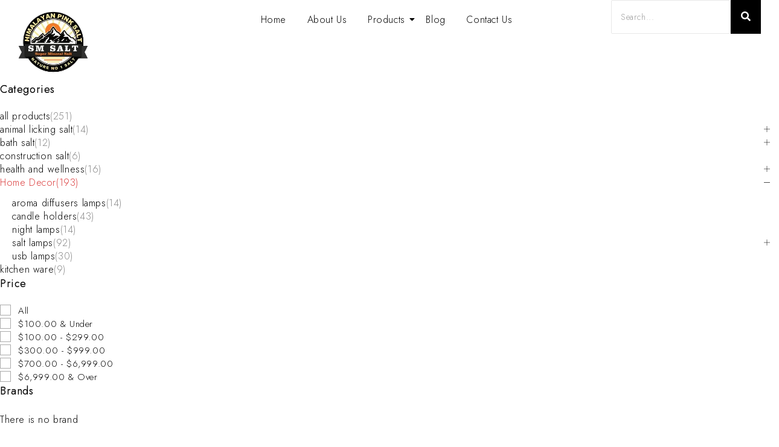

--- FILE ---
content_type: text/html; charset=UTF-8
request_url: https://smsalt.com/product-category/home-decor/page/13/?products-per-page=16
body_size: 42056
content:
<!DOCTYPE html>
<html dir="ltr" lang="en-US" prefix="og: https://ogp.me/ns#">
<head>
	<meta charset="UTF-8" />
	<meta name="viewport" content="width=device-width, initial-scale=1" />
	<link rel="profile" href="http://gmpg.org/xfn/11" />
	<link rel="pingback" href="https://smsalt.com/xmlrpc.php" />
					<script>document.documentElement.className = document.documentElement.className + ' yes-js js_active js'</script>
			<title>Home Decor - SM Salts - Page 13</title>
	<style>img:is([sizes="auto" i], [sizes^="auto," i]) { contain-intrinsic-size: 3000px 1500px }</style>
	
		<!-- All in One SEO 4.9.3 - aioseo.com -->
	<meta name="description" content="- Page 13" />
	<meta name="robots" content="noindex, nofollow, max-image-preview:large" />
	<meta name="google-site-verification" content="f2jM913cF-2I63BIcwZfjGhS6_sYgbzxWKexMYXCarc" />
	<link rel="canonical" href="https://smsalt.com/product-category/home-decor/page/13/" />
	<link rel="prev" href="https://smsalt.com/product-category/home-decor/page/12/" />
	<link rel="next" href="https://smsalt.com/product-category/home-decor/page/14/" />
	<meta name="generator" content="All in One SEO (AIOSEO) 4.9.3" />
		<script type="application/ld+json" class="aioseo-schema">
			{"@context":"https:\/\/schema.org","@graph":[{"@type":"BreadcrumbList","@id":"https:\/\/smsalt.com\/product-category\/home-decor\/page\/13\/#breadcrumblist","itemListElement":[{"@type":"ListItem","@id":"https:\/\/smsalt.com#listItem","position":1,"name":"Home","item":"https:\/\/smsalt.com","nextItem":{"@type":"ListItem","@id":"https:\/\/smsalt.com\/shop-2\/#listItem","name":"Shop"}},{"@type":"ListItem","@id":"https:\/\/smsalt.com\/shop-2\/#listItem","position":2,"name":"Shop","item":"https:\/\/smsalt.com\/shop-2\/","nextItem":{"@type":"ListItem","@id":"https:\/\/smsalt.com\/product-category\/home-decor\/#listItem","name":"Home Decor"},"previousItem":{"@type":"ListItem","@id":"https:\/\/smsalt.com#listItem","name":"Home"}},{"@type":"ListItem","@id":"https:\/\/smsalt.com\/product-category\/home-decor\/#listItem","position":3,"name":"Home Decor","item":"https:\/\/smsalt.com\/product-category\/home-decor\/","nextItem":{"@type":"ListItem","@id":"https:\/\/smsalt.com\/product-category\/home-decor\/page\/13#listItem","name":"Page 13"},"previousItem":{"@type":"ListItem","@id":"https:\/\/smsalt.com\/shop-2\/#listItem","name":"Shop"}},{"@type":"ListItem","@id":"https:\/\/smsalt.com\/product-category\/home-decor\/page\/13#listItem","position":4,"name":"Page 13","previousItem":{"@type":"ListItem","@id":"https:\/\/smsalt.com\/product-category\/home-decor\/#listItem","name":"Home Decor"}}]},{"@type":"CollectionPage","@id":"https:\/\/smsalt.com\/product-category\/home-decor\/page\/13\/#collectionpage","url":"https:\/\/smsalt.com\/product-category\/home-decor\/page\/13\/","name":"Home Decor - SM Salts - Page 13","description":"- Page 13","inLanguage":"en-US","isPartOf":{"@id":"https:\/\/smsalt.com\/#website"},"breadcrumb":{"@id":"https:\/\/smsalt.com\/product-category\/home-decor\/page\/13\/#breadcrumblist"}},{"@type":"Organization","@id":"https:\/\/smsalt.com\/#organization","name":"SM Salts","url":"https:\/\/smsalt.com\/"},{"@type":"WebSite","@id":"https:\/\/smsalt.com\/#website","url":"https:\/\/smsalt.com\/","name":"SM Salts","inLanguage":"en-US","publisher":{"@id":"https:\/\/smsalt.com\/#organization"}}]}
		</script>
		<!-- All in One SEO -->

<meta name="google" content="nositelinkssearchbox" ><link rel="canonical" href="https://smsalt.com/product-category/home-decor/" />
<script type="application/ld+json">{"@context":"https://schema.org","@type":"Organization","name":"","url":"https://smsalt.com","logo":"","description":"SM Salts"}</script><meta property="og:url" content="https://smsalt.com" /><meta property="og:site_name" content="SM Salts" /><meta property="og:locale" content="en_US" /><meta property="og:type" content="website" /><meta property="og:title" content="Home Decor" /><meta name="twitter:card" content="summary"/><meta name="twitter:locale" content="en_US"/><meta name="twitter:type" content="website"/><meta name="twitter:title"  content="Home Decor"/><meta name="twitter:url" content="https://smsalt.com"/><meta name="twitter:site" content="@SM Salts"/><link rel='dns-prefetch' href='//fonts.googleapis.com' />
<link rel='preconnect' href='https://fonts.gstatic.com' crossorigin />
<link rel="alternate" type="application/rss+xml" title="SM Salts &raquo; Feed" href="https://smsalt.com/feed/" />
<link rel="alternate" type="application/rss+xml" title="SM Salts &raquo; Comments Feed" href="https://smsalt.com/comments/feed/" />
<link rel="alternate" type="application/rss+xml" title="SM Salts &raquo; Home Decor Category Feed" href="https://smsalt.com/product-category/home-decor/feed/" />
		<!-- This site uses the Google Analytics by MonsterInsights plugin v9.6.1 - Using Analytics tracking - https://www.monsterinsights.com/ -->
		<!-- Note: MonsterInsights is not currently configured on this site. The site owner needs to authenticate with Google Analytics in the MonsterInsights settings panel. -->
					<!-- No tracking code set -->
				<!-- / Google Analytics by MonsterInsights -->
		<script type="text/javascript">
/* <![CDATA[ */
window._wpemojiSettings = {"baseUrl":"https:\/\/s.w.org\/images\/core\/emoji\/16.0.1\/72x72\/","ext":".png","svgUrl":"https:\/\/s.w.org\/images\/core\/emoji\/16.0.1\/svg\/","svgExt":".svg","source":{"concatemoji":"https:\/\/smsalt.com\/wp-includes\/js\/wp-emoji-release.min.js?ver=6.8.3"}};
/*! This file is auto-generated */
!function(s,n){var o,i,e;function c(e){try{var t={supportTests:e,timestamp:(new Date).valueOf()};sessionStorage.setItem(o,JSON.stringify(t))}catch(e){}}function p(e,t,n){e.clearRect(0,0,e.canvas.width,e.canvas.height),e.fillText(t,0,0);var t=new Uint32Array(e.getImageData(0,0,e.canvas.width,e.canvas.height).data),a=(e.clearRect(0,0,e.canvas.width,e.canvas.height),e.fillText(n,0,0),new Uint32Array(e.getImageData(0,0,e.canvas.width,e.canvas.height).data));return t.every(function(e,t){return e===a[t]})}function u(e,t){e.clearRect(0,0,e.canvas.width,e.canvas.height),e.fillText(t,0,0);for(var n=e.getImageData(16,16,1,1),a=0;a<n.data.length;a++)if(0!==n.data[a])return!1;return!0}function f(e,t,n,a){switch(t){case"flag":return n(e,"\ud83c\udff3\ufe0f\u200d\u26a7\ufe0f","\ud83c\udff3\ufe0f\u200b\u26a7\ufe0f")?!1:!n(e,"\ud83c\udde8\ud83c\uddf6","\ud83c\udde8\u200b\ud83c\uddf6")&&!n(e,"\ud83c\udff4\udb40\udc67\udb40\udc62\udb40\udc65\udb40\udc6e\udb40\udc67\udb40\udc7f","\ud83c\udff4\u200b\udb40\udc67\u200b\udb40\udc62\u200b\udb40\udc65\u200b\udb40\udc6e\u200b\udb40\udc67\u200b\udb40\udc7f");case"emoji":return!a(e,"\ud83e\udedf")}return!1}function g(e,t,n,a){var r="undefined"!=typeof WorkerGlobalScope&&self instanceof WorkerGlobalScope?new OffscreenCanvas(300,150):s.createElement("canvas"),o=r.getContext("2d",{willReadFrequently:!0}),i=(o.textBaseline="top",o.font="600 32px Arial",{});return e.forEach(function(e){i[e]=t(o,e,n,a)}),i}function t(e){var t=s.createElement("script");t.src=e,t.defer=!0,s.head.appendChild(t)}"undefined"!=typeof Promise&&(o="wpEmojiSettingsSupports",i=["flag","emoji"],n.supports={everything:!0,everythingExceptFlag:!0},e=new Promise(function(e){s.addEventListener("DOMContentLoaded",e,{once:!0})}),new Promise(function(t){var n=function(){try{var e=JSON.parse(sessionStorage.getItem(o));if("object"==typeof e&&"number"==typeof e.timestamp&&(new Date).valueOf()<e.timestamp+604800&&"object"==typeof e.supportTests)return e.supportTests}catch(e){}return null}();if(!n){if("undefined"!=typeof Worker&&"undefined"!=typeof OffscreenCanvas&&"undefined"!=typeof URL&&URL.createObjectURL&&"undefined"!=typeof Blob)try{var e="postMessage("+g.toString()+"("+[JSON.stringify(i),f.toString(),p.toString(),u.toString()].join(",")+"));",a=new Blob([e],{type:"text/javascript"}),r=new Worker(URL.createObjectURL(a),{name:"wpTestEmojiSupports"});return void(r.onmessage=function(e){c(n=e.data),r.terminate(),t(n)})}catch(e){}c(n=g(i,f,p,u))}t(n)}).then(function(e){for(var t in e)n.supports[t]=e[t],n.supports.everything=n.supports.everything&&n.supports[t],"flag"!==t&&(n.supports.everythingExceptFlag=n.supports.everythingExceptFlag&&n.supports[t]);n.supports.everythingExceptFlag=n.supports.everythingExceptFlag&&!n.supports.flag,n.DOMReady=!1,n.readyCallback=function(){n.DOMReady=!0}}).then(function(){return e}).then(function(){var e;n.supports.everything||(n.readyCallback(),(e=n.source||{}).concatemoji?t(e.concatemoji):e.wpemoji&&e.twemoji&&(t(e.twemoji),t(e.wpemoji)))}))}((window,document),window._wpemojiSettings);
/* ]]> */
</script>

<link rel='stylesheet' id='hfe-widgets-style-css' href='https://smsalt.com/wp-content/plugins/header-footer-elementor/inc/widgets-css/frontend.css?ver=2.5.2' type='text/css' media='all' />
<style id='wp-emoji-styles-inline-css' type='text/css'>

	img.wp-smiley, img.emoji {
		display: inline !important;
		border: none !important;
		box-shadow: none !important;
		height: 1em !important;
		width: 1em !important;
		margin: 0 0.07em !important;
		vertical-align: -0.1em !important;
		background: none !important;
		padding: 0 !important;
	}
</style>
<link rel='stylesheet' id='wp-block-library-css' href='https://smsalt.com/wp-includes/css/dist/block-library/style.min.css?ver=6.8.3' type='text/css' media='all' />
<style id='classic-theme-styles-inline-css' type='text/css'>
/*! This file is auto-generated */
.wp-block-button__link{color:#fff;background-color:#32373c;border-radius:9999px;box-shadow:none;text-decoration:none;padding:calc(.667em + 2px) calc(1.333em + 2px);font-size:1.125em}.wp-block-file__button{background:#32373c;color:#fff;text-decoration:none}
</style>
<link rel='stylesheet' id='aioseo/css/src/vue/standalone/blocks/table-of-contents/global.scss-css' href='https://smsalt.com/wp-content/plugins/all-in-one-seo-pack/dist/Lite/assets/css/table-of-contents/global.e90f6d47.css?ver=4.9.3' type='text/css' media='all' />
<link rel='stylesheet' id='jquery-selectBox-css' href='https://smsalt.com/wp-content/plugins/yith-woocommerce-wishlist/assets/css/jquery.selectBox.css?ver=1.2.0' type='text/css' media='all' />
<link rel='stylesheet' id='woocommerce_prettyPhoto_css-css' href='//smsalt.com/wp-content/plugins/woocommerce/assets/css/prettyPhoto.css?ver=3.1.6' type='text/css' media='all' />
<link rel='stylesheet' id='yith-wcwl-main-css' href='https://smsalt.com/wp-content/plugins/yith-woocommerce-wishlist/assets/css/style.css?ver=4.10.2' type='text/css' media='all' />
<style id='yith-wcwl-main-inline-css' type='text/css'>
 :root { --add-to-wishlist-icon-color: #000000; --added-to-wishlist-icon-color: #000000; --rounded-corners-radius: 16px; --add-to-cart-rounded-corners-radius: 16px; --color-headers-background: #F4F4F4; --feedback-duration: 3s } 
 :root { --add-to-wishlist-icon-color: #000000; --added-to-wishlist-icon-color: #000000; --rounded-corners-radius: 16px; --add-to-cart-rounded-corners-radius: 16px; --color-headers-background: #F4F4F4; --feedback-duration: 3s } 
</style>
<style id='global-styles-inline-css' type='text/css'>
:root{--wp--preset--aspect-ratio--square: 1;--wp--preset--aspect-ratio--4-3: 4/3;--wp--preset--aspect-ratio--3-4: 3/4;--wp--preset--aspect-ratio--3-2: 3/2;--wp--preset--aspect-ratio--2-3: 2/3;--wp--preset--aspect-ratio--16-9: 16/9;--wp--preset--aspect-ratio--9-16: 9/16;--wp--preset--color--black: #000000;--wp--preset--color--cyan-bluish-gray: #abb8c3;--wp--preset--color--white: #ffffff;--wp--preset--color--pale-pink: #f78da7;--wp--preset--color--vivid-red: #cf2e2e;--wp--preset--color--luminous-vivid-orange: #ff6900;--wp--preset--color--luminous-vivid-amber: #fcb900;--wp--preset--color--light-green-cyan: #7bdcb5;--wp--preset--color--vivid-green-cyan: #00d084;--wp--preset--color--pale-cyan-blue: #8ed1fc;--wp--preset--color--vivid-cyan-blue: #0693e3;--wp--preset--color--vivid-purple: #9b51e0;--wp--preset--gradient--vivid-cyan-blue-to-vivid-purple: linear-gradient(135deg,rgba(6,147,227,1) 0%,rgb(155,81,224) 100%);--wp--preset--gradient--light-green-cyan-to-vivid-green-cyan: linear-gradient(135deg,rgb(122,220,180) 0%,rgb(0,208,130) 100%);--wp--preset--gradient--luminous-vivid-amber-to-luminous-vivid-orange: linear-gradient(135deg,rgba(252,185,0,1) 0%,rgba(255,105,0,1) 100%);--wp--preset--gradient--luminous-vivid-orange-to-vivid-red: linear-gradient(135deg,rgba(255,105,0,1) 0%,rgb(207,46,46) 100%);--wp--preset--gradient--very-light-gray-to-cyan-bluish-gray: linear-gradient(135deg,rgb(238,238,238) 0%,rgb(169,184,195) 100%);--wp--preset--gradient--cool-to-warm-spectrum: linear-gradient(135deg,rgb(74,234,220) 0%,rgb(151,120,209) 20%,rgb(207,42,186) 40%,rgb(238,44,130) 60%,rgb(251,105,98) 80%,rgb(254,248,76) 100%);--wp--preset--gradient--blush-light-purple: linear-gradient(135deg,rgb(255,206,236) 0%,rgb(152,150,240) 100%);--wp--preset--gradient--blush-bordeaux: linear-gradient(135deg,rgb(254,205,165) 0%,rgb(254,45,45) 50%,rgb(107,0,62) 100%);--wp--preset--gradient--luminous-dusk: linear-gradient(135deg,rgb(255,203,112) 0%,rgb(199,81,192) 50%,rgb(65,88,208) 100%);--wp--preset--gradient--pale-ocean: linear-gradient(135deg,rgb(255,245,203) 0%,rgb(182,227,212) 50%,rgb(51,167,181) 100%);--wp--preset--gradient--electric-grass: linear-gradient(135deg,rgb(202,248,128) 0%,rgb(113,206,126) 100%);--wp--preset--gradient--midnight: linear-gradient(135deg,rgb(2,3,129) 0%,rgb(40,116,252) 100%);--wp--preset--font-size--small: 13px;--wp--preset--font-size--medium: 20px;--wp--preset--font-size--large: 36px;--wp--preset--font-size--x-large: 42px;--wp--preset--spacing--20: 0.44rem;--wp--preset--spacing--30: 0.67rem;--wp--preset--spacing--40: 1rem;--wp--preset--spacing--50: 1.5rem;--wp--preset--spacing--60: 2.25rem;--wp--preset--spacing--70: 3.38rem;--wp--preset--spacing--80: 5.06rem;--wp--preset--shadow--natural: 6px 6px 9px rgba(0, 0, 0, 0.2);--wp--preset--shadow--deep: 12px 12px 50px rgba(0, 0, 0, 0.4);--wp--preset--shadow--sharp: 6px 6px 0px rgba(0, 0, 0, 0.2);--wp--preset--shadow--outlined: 6px 6px 0px -3px rgba(255, 255, 255, 1), 6px 6px rgba(0, 0, 0, 1);--wp--preset--shadow--crisp: 6px 6px 0px rgba(0, 0, 0, 1);}:where(.is-layout-flex){gap: 0.5em;}:where(.is-layout-grid){gap: 0.5em;}body .is-layout-flex{display: flex;}.is-layout-flex{flex-wrap: wrap;align-items: center;}.is-layout-flex > :is(*, div){margin: 0;}body .is-layout-grid{display: grid;}.is-layout-grid > :is(*, div){margin: 0;}:where(.wp-block-columns.is-layout-flex){gap: 2em;}:where(.wp-block-columns.is-layout-grid){gap: 2em;}:where(.wp-block-post-template.is-layout-flex){gap: 1.25em;}:where(.wp-block-post-template.is-layout-grid){gap: 1.25em;}.has-black-color{color: var(--wp--preset--color--black) !important;}.has-cyan-bluish-gray-color{color: var(--wp--preset--color--cyan-bluish-gray) !important;}.has-white-color{color: var(--wp--preset--color--white) !important;}.has-pale-pink-color{color: var(--wp--preset--color--pale-pink) !important;}.has-vivid-red-color{color: var(--wp--preset--color--vivid-red) !important;}.has-luminous-vivid-orange-color{color: var(--wp--preset--color--luminous-vivid-orange) !important;}.has-luminous-vivid-amber-color{color: var(--wp--preset--color--luminous-vivid-amber) !important;}.has-light-green-cyan-color{color: var(--wp--preset--color--light-green-cyan) !important;}.has-vivid-green-cyan-color{color: var(--wp--preset--color--vivid-green-cyan) !important;}.has-pale-cyan-blue-color{color: var(--wp--preset--color--pale-cyan-blue) !important;}.has-vivid-cyan-blue-color{color: var(--wp--preset--color--vivid-cyan-blue) !important;}.has-vivid-purple-color{color: var(--wp--preset--color--vivid-purple) !important;}.has-black-background-color{background-color: var(--wp--preset--color--black) !important;}.has-cyan-bluish-gray-background-color{background-color: var(--wp--preset--color--cyan-bluish-gray) !important;}.has-white-background-color{background-color: var(--wp--preset--color--white) !important;}.has-pale-pink-background-color{background-color: var(--wp--preset--color--pale-pink) !important;}.has-vivid-red-background-color{background-color: var(--wp--preset--color--vivid-red) !important;}.has-luminous-vivid-orange-background-color{background-color: var(--wp--preset--color--luminous-vivid-orange) !important;}.has-luminous-vivid-amber-background-color{background-color: var(--wp--preset--color--luminous-vivid-amber) !important;}.has-light-green-cyan-background-color{background-color: var(--wp--preset--color--light-green-cyan) !important;}.has-vivid-green-cyan-background-color{background-color: var(--wp--preset--color--vivid-green-cyan) !important;}.has-pale-cyan-blue-background-color{background-color: var(--wp--preset--color--pale-cyan-blue) !important;}.has-vivid-cyan-blue-background-color{background-color: var(--wp--preset--color--vivid-cyan-blue) !important;}.has-vivid-purple-background-color{background-color: var(--wp--preset--color--vivid-purple) !important;}.has-black-border-color{border-color: var(--wp--preset--color--black) !important;}.has-cyan-bluish-gray-border-color{border-color: var(--wp--preset--color--cyan-bluish-gray) !important;}.has-white-border-color{border-color: var(--wp--preset--color--white) !important;}.has-pale-pink-border-color{border-color: var(--wp--preset--color--pale-pink) !important;}.has-vivid-red-border-color{border-color: var(--wp--preset--color--vivid-red) !important;}.has-luminous-vivid-orange-border-color{border-color: var(--wp--preset--color--luminous-vivid-orange) !important;}.has-luminous-vivid-amber-border-color{border-color: var(--wp--preset--color--luminous-vivid-amber) !important;}.has-light-green-cyan-border-color{border-color: var(--wp--preset--color--light-green-cyan) !important;}.has-vivid-green-cyan-border-color{border-color: var(--wp--preset--color--vivid-green-cyan) !important;}.has-pale-cyan-blue-border-color{border-color: var(--wp--preset--color--pale-cyan-blue) !important;}.has-vivid-cyan-blue-border-color{border-color: var(--wp--preset--color--vivid-cyan-blue) !important;}.has-vivid-purple-border-color{border-color: var(--wp--preset--color--vivid-purple) !important;}.has-vivid-cyan-blue-to-vivid-purple-gradient-background{background: var(--wp--preset--gradient--vivid-cyan-blue-to-vivid-purple) !important;}.has-light-green-cyan-to-vivid-green-cyan-gradient-background{background: var(--wp--preset--gradient--light-green-cyan-to-vivid-green-cyan) !important;}.has-luminous-vivid-amber-to-luminous-vivid-orange-gradient-background{background: var(--wp--preset--gradient--luminous-vivid-amber-to-luminous-vivid-orange) !important;}.has-luminous-vivid-orange-to-vivid-red-gradient-background{background: var(--wp--preset--gradient--luminous-vivid-orange-to-vivid-red) !important;}.has-very-light-gray-to-cyan-bluish-gray-gradient-background{background: var(--wp--preset--gradient--very-light-gray-to-cyan-bluish-gray) !important;}.has-cool-to-warm-spectrum-gradient-background{background: var(--wp--preset--gradient--cool-to-warm-spectrum) !important;}.has-blush-light-purple-gradient-background{background: var(--wp--preset--gradient--blush-light-purple) !important;}.has-blush-bordeaux-gradient-background{background: var(--wp--preset--gradient--blush-bordeaux) !important;}.has-luminous-dusk-gradient-background{background: var(--wp--preset--gradient--luminous-dusk) !important;}.has-pale-ocean-gradient-background{background: var(--wp--preset--gradient--pale-ocean) !important;}.has-electric-grass-gradient-background{background: var(--wp--preset--gradient--electric-grass) !important;}.has-midnight-gradient-background{background: var(--wp--preset--gradient--midnight) !important;}.has-small-font-size{font-size: var(--wp--preset--font-size--small) !important;}.has-medium-font-size{font-size: var(--wp--preset--font-size--medium) !important;}.has-large-font-size{font-size: var(--wp--preset--font-size--large) !important;}.has-x-large-font-size{font-size: var(--wp--preset--font-size--x-large) !important;}
:where(.wp-block-post-template.is-layout-flex){gap: 1.25em;}:where(.wp-block-post-template.is-layout-grid){gap: 1.25em;}
:where(.wp-block-columns.is-layout-flex){gap: 2em;}:where(.wp-block-columns.is-layout-grid){gap: 2em;}
:root :where(.wp-block-pullquote){font-size: 1.5em;line-height: 1.6;}
</style>
<link rel='stylesheet' id='contact-form-7-css' href='https://smsalt.com/wp-content/plugins/contact-form-7/includes/css/styles.css?ver=6.1' type='text/css' media='all' />
<link rel='stylesheet' id='sr7css-css' href='//smsalt.com/wp-content/plugins/revslider/public/css/sr7.css?ver=6.7.30' type='text/css' media='all' />
<link rel='stylesheet' id='ts-style-css' href='https://smsalt.com/wp-content/plugins/themesky/css/themesky.css?ver=1.0.2' type='text/css' media='all' />
<link rel='stylesheet' id='swiper-css' href='https://smsalt.com/wp-content/plugins/themesky/css/swiper-bundle.min.css?ver=1.0.2' type='text/css' media='all' />
<link rel='stylesheet' id='woocommerce-layout-css' href='https://smsalt.com/wp-content/plugins/woocommerce/assets/css/woocommerce-layout.css?ver=10.4.3' type='text/css' media='all' />
<link rel='stylesheet' id='woocommerce-smallscreen-css' href='https://smsalt.com/wp-content/plugins/woocommerce/assets/css/woocommerce-smallscreen.css?ver=10.4.3' type='text/css' media='only screen and (max-width: 768px)' />
<link rel='stylesheet' id='woocommerce-general-css' href='https://smsalt.com/wp-content/plugins/woocommerce/assets/css/woocommerce.css?ver=10.4.3' type='text/css' media='all' />
<style id='woocommerce-inline-inline-css' type='text/css'>
.woocommerce form .form-row .required { visibility: visible; }
</style>
<link rel='stylesheet' id='hfe-style-css' href='https://smsalt.com/wp-content/plugins/header-footer-elementor/assets/css/header-footer-elementor.css?ver=2.5.2' type='text/css' media='all' />
<link rel='stylesheet' id='elementor-frontend-css' href='https://smsalt.com/wp-content/uploads/elementor/css/custom-frontend.min.css?ver=1768697537' type='text/css' media='all' />
<link rel='stylesheet' id='elementor-post-10039-css' href='https://smsalt.com/wp-content/uploads/elementor/css/post-10039.css?ver=1768697537' type='text/css' media='all' />
<link rel='stylesheet' id='elementor-post-10982-css' href='https://smsalt.com/wp-content/uploads/elementor/css/post-10982.css?ver=1768697538' type='text/css' media='all' />
<link rel='stylesheet' id='elementor-post-11323-css' href='https://smsalt.com/wp-content/uploads/elementor/css/post-11323.css?ver=1768697538' type='text/css' media='all' />
<link rel='stylesheet' id='jquery-colorbox-css' href='https://smsalt.com/wp-content/plugins/yith-woocommerce-compare/assets/css/colorbox.css?ver=1.4.21' type='text/css' media='all' />
<link rel='stylesheet' id='widget-form-css' href='https://smsalt.com/wp-content/plugins/elementor-pro/assets/css/widget-form.min.css?ver=3.28.3' type='text/css' media='all' />
<link rel='stylesheet' id='e-animation-fadeIn-css' href='https://smsalt.com/wp-content/plugins/elementor/assets/lib/animations/styles/fadeIn.min.css?ver=3.33.4' type='text/css' media='all' />
<link rel='stylesheet' id='e-popup-css' href='https://smsalt.com/wp-content/plugins/elementor-pro/assets/css/conditionals/popup.min.css?ver=3.28.3' type='text/css' media='all' />
<link rel='stylesheet' id='elementor-post-12237-css' href='https://smsalt.com/wp-content/uploads/elementor/css/post-12237.css?ver=1768697538' type='text/css' media='all' />
<link rel='stylesheet' id='wc-custom-add-to-cart-css' href='https://smsalt.com/wp-content/plugins/woo-custom-add-to-cart-button/assets/css/wc-custom-add-to-cart.min.css?ver=1.2.6' type='text/css' media='all' />
<link rel='stylesheet' id='hfe-elementor-icons-css' href='https://smsalt.com/wp-content/plugins/elementor/assets/lib/eicons/css/elementor-icons.min.css?ver=5.34.0' type='text/css' media='all' />
<link rel='stylesheet' id='hfe-icons-list-css' href='https://smsalt.com/wp-content/plugins/elementor/assets/css/widget-icon-list.min.css?ver=3.24.3' type='text/css' media='all' />
<link rel='stylesheet' id='hfe-social-icons-css' href='https://smsalt.com/wp-content/plugins/elementor/assets/css/widget-social-icons.min.css?ver=3.24.0' type='text/css' media='all' />
<link rel='stylesheet' id='hfe-social-share-icons-brands-css' href='https://smsalt.com/wp-content/plugins/elementor/assets/lib/font-awesome/css/brands.css?ver=5.15.3' type='text/css' media='all' />
<link rel='stylesheet' id='hfe-social-share-icons-fontawesome-css' href='https://smsalt.com/wp-content/plugins/elementor/assets/lib/font-awesome/css/fontawesome.css?ver=5.15.3' type='text/css' media='all' />
<link rel='stylesheet' id='hfe-nav-menu-icons-css' href='https://smsalt.com/wp-content/plugins/elementor/assets/lib/font-awesome/css/solid.css?ver=5.15.3' type='text/css' media='all' />
<link rel='stylesheet' id='hfe-widget-blockquote-css' href='https://smsalt.com/wp-content/plugins/elementor-pro/assets/css/widget-blockquote.min.css?ver=3.25.0' type='text/css' media='all' />
<link rel='stylesheet' id='hfe-mega-menu-css' href='https://smsalt.com/wp-content/plugins/elementor-pro/assets/css/widget-mega-menu.min.css?ver=3.26.2' type='text/css' media='all' />
<link rel='stylesheet' id='hfe-nav-menu-widget-css' href='https://smsalt.com/wp-content/plugins/elementor-pro/assets/css/widget-nav-menu.min.css?ver=3.26.0' type='text/css' media='all' />
<link rel="preload" as="style" href="https://fonts.googleapis.com/css?family=Jost:100,200,300,400,500,600,700,800,900,100italic,200italic,300italic,400italic,500italic,600italic,700italic,800italic,900italic&#038;display=swap&#038;ver=1745794194" /><link rel="stylesheet" href="https://fonts.googleapis.com/css?family=Jost:100,200,300,400,500,600,700,800,900,100italic,200italic,300italic,400italic,500italic,600italic,700italic,800italic,900italic&#038;display=swap&#038;ver=1745794194" media="print" onload="this.media='all'"><noscript><link rel="stylesheet" href="https://fonts.googleapis.com/css?family=Jost:100,200,300,400,500,600,700,800,900,100italic,200italic,300italic,400italic,500italic,600italic,700italic,800italic,900italic&#038;display=swap&#038;ver=1745794194" /></noscript><link rel='stylesheet' id='wpr-text-animations-css-css' href='https://smsalt.com/wp-content/plugins/royal-elementor-addons/assets/css/lib/animations/text-animations.min.css?ver=1.7.1040' type='text/css' media='all' />
<link rel='stylesheet' id='wpr-addons-css-css' href='https://smsalt.com/wp-content/plugins/royal-elementor-addons/assets/css/frontend.min.css?ver=1.7.1040' type='text/css' media='all' />
<link rel='stylesheet' id='font-awesome-5-all-css' href='https://smsalt.com/wp-content/plugins/elementor/assets/lib/font-awesome/css/all.min.css?ver=1.7.1040' type='text/css' media='all' />
<link rel='stylesheet' id='font-awesome-5-css' href='https://smsalt.com/wp-content/themes/emall/css/fontawesome.min.css?ver=1.0.5' type='text/css' media='all' />
<link rel='stylesheet' id='font-icomoon-css' href='https://smsalt.com/wp-content/themes/emall/css/icomoon-icon.css?ver=1.0.5' type='text/css' media='all' />
<link rel='stylesheet' id='emall-reset-css' href='https://smsalt.com/wp-content/themes/emall/css/reset.css?ver=1.0.5' type='text/css' media='all' />
<link rel='stylesheet' id='emall-style-css' href='https://smsalt.com/wp-content/themes/emall/style.css?ver=1.0.5' type='text/css' media='all' />
<link rel='stylesheet' id='emall-responsive-css' href='https://smsalt.com/wp-content/themes/emall/css/responsive.css?ver=1.0.5' type='text/css' media='all' />
<link rel='stylesheet' id='emall-dynamic-css-css' href='https://smsalt.com/wp-content/uploads/emall.css?ver=1745794194' type='text/css' media='all' />
<link rel='stylesheet' id='elementor-gf-local-roboto-css' href='https://smsalt.com/wp-content/uploads/elementor/google-fonts/css/roboto.css?ver=1749679928' type='text/css' media='all' />
<script type="text/template" id="tmpl-variation-template">
	<div class="woocommerce-variation-description">{{{ data.variation.variation_description }}}</div>
	<div class="woocommerce-variation-price">{{{ data.variation.price_html }}}</div>
	<div class="woocommerce-variation-availability">{{{ data.variation.availability_html }}}</div>
</script>
<script type="text/template" id="tmpl-unavailable-variation-template">
	<p role="alert">Sorry, this product is unavailable. Please choose a different combination.</p>
</script>
<script type="text/javascript" data-cfasync="false" src="https://smsalt.com/wp-includes/js/jquery/jquery.min.js?ver=3.7.1" id="jquery-core-js"></script>
<script type="text/javascript" data-cfasync="false" src="https://smsalt.com/wp-includes/js/jquery/jquery-migrate.min.js?ver=3.4.1" id="jquery-migrate-js"></script>
<script type="text/javascript" id="jquery-js-after">
/* <![CDATA[ */
!function($){"use strict";$(document).ready(function(){$(this).scrollTop()>100&&$(".hfe-scroll-to-top-wrap").removeClass("hfe-scroll-to-top-hide"),$(window).scroll(function(){$(this).scrollTop()<100?$(".hfe-scroll-to-top-wrap").fadeOut(300):$(".hfe-scroll-to-top-wrap").fadeIn(300)}),$(".hfe-scroll-to-top-wrap").on("click",function(){$("html, body").animate({scrollTop:0},300);return!1})})}(jQuery);
!function($){'use strict';$(document).ready(function(){var bar=$('.hfe-reading-progress-bar');if(!bar.length)return;$(window).on('scroll',function(){var s=$(window).scrollTop(),d=$(document).height()-$(window).height(),p=d? s/d*100:0;bar.css('width',p+'%')});});}(jQuery);
/* ]]> */
</script>
<script type="text/javascript" src="//smsalt.com/wp-content/plugins/revslider/public/js/libs/tptools.js?ver=6.7.30" id="tp-tools-js" async="async" data-wp-strategy="async"></script>
<script type="text/javascript" src="//smsalt.com/wp-content/plugins/revslider/public/js/sr7.js?ver=6.7.30" id="sr7-js" async="async" data-wp-strategy="async"></script>
<script type="text/javascript" src="https://smsalt.com/wp-content/plugins/woocommerce/assets/js/jquery-blockui/jquery.blockUI.min.js?ver=2.7.0-wc.10.4.3" id="wc-jquery-blockui-js" defer="defer" data-wp-strategy="defer"></script>
<script type="text/javascript" id="wc-add-to-cart-js-extra">
/* <![CDATA[ */
var wc_add_to_cart_params = {"ajax_url":"\/wp-admin\/admin-ajax.php","wc_ajax_url":"\/?wc-ajax=%%endpoint%%","i18n_view_cart":"View cart","cart_url":"https:\/\/smsalt.com\/cart-2\/","is_cart":"","cart_redirect_after_add":"no"};
/* ]]> */
</script>
<script type="text/javascript" src="https://smsalt.com/wp-content/plugins/woocommerce/assets/js/frontend/add-to-cart.min.js?ver=10.4.3" id="wc-add-to-cart-js" defer="defer" data-wp-strategy="defer"></script>
<script type="text/javascript" src="https://smsalt.com/wp-content/plugins/woocommerce/assets/js/js-cookie/js.cookie.min.js?ver=2.1.4-wc.10.4.3" id="wc-js-cookie-js" defer="defer" data-wp-strategy="defer"></script>
<script type="text/javascript" id="woocommerce-js-extra">
/* <![CDATA[ */
var woocommerce_params = {"ajax_url":"\/wp-admin\/admin-ajax.php","wc_ajax_url":"\/?wc-ajax=%%endpoint%%","i18n_password_show":"Show password","i18n_password_hide":"Hide password"};
/* ]]> */
</script>
<script type="text/javascript" src="https://smsalt.com/wp-content/plugins/woocommerce/assets/js/frontend/woocommerce.min.js?ver=10.4.3" id="woocommerce-js" defer="defer" data-wp-strategy="defer"></script>
<script type="text/javascript" id="wpstg-global-js-extra">
/* <![CDATA[ */
var wpstg = {"nonce":"50a96f4fb8"};
/* ]]> */
</script>
<script type="text/javascript" src="https://smsalt.com/wp-content/plugins/wp-staging-pro/assets/js/dist/wpstg-blank-loader.min.js?ver=6.8.3" id="wpstg-global-js"></script>
<script type="text/javascript" id="wc-cart-fragments-js-extra">
/* <![CDATA[ */
var wc_cart_fragments_params = {"ajax_url":"\/wp-admin\/admin-ajax.php","wc_ajax_url":"\/?wc-ajax=%%endpoint%%","cart_hash_key":"wc_cart_hash_25b4adb4bada1e24b3adc070ffc0a23a","fragment_name":"wc_fragments_25b4adb4bada1e24b3adc070ffc0a23a","request_timeout":"5000"};
/* ]]> */
</script>
<script type="text/javascript" src="https://smsalt.com/wp-content/plugins/woocommerce/assets/js/frontend/cart-fragments.min.js?ver=10.4.3" id="wc-cart-fragments-js" defer="defer" data-wp-strategy="defer"></script>
<script type="text/javascript" src="https://smsalt.com/wp-content/plugins/woocommerce/assets/js/flexslider/jquery.flexslider.min.js?ver=2.7.2-wc.10.4.3" id="wc-flexslider-js" defer="defer" data-wp-strategy="defer"></script>
<script type="text/javascript" src="https://smsalt.com/wp-includes/js/underscore.min.js?ver=1.13.7" id="underscore-js"></script>
<script type="text/javascript" id="wp-util-js-extra">
/* <![CDATA[ */
var _wpUtilSettings = {"ajax":{"url":"\/wp-admin\/admin-ajax.php"}};
/* ]]> */
</script>
<script type="text/javascript" src="https://smsalt.com/wp-includes/js/wp-util.min.js?ver=6.8.3" id="wp-util-js"></script>
<script type="text/javascript" id="wc-add-to-cart-variation-js-extra">
/* <![CDATA[ */
var wc_add_to_cart_variation_params = {"wc_ajax_url":"\/?wc-ajax=%%endpoint%%","i18n_no_matching_variations_text":"Sorry, no products matched your selection. Please choose a different combination.","i18n_make_a_selection_text":"Please select some product options before adding this product to your cart.","i18n_unavailable_text":"Sorry, this product is unavailable. Please choose a different combination.","i18n_reset_alert_text":"Your selection has been reset. Please select some product options before adding this product to your cart."};
/* ]]> */
</script>
<script type="text/javascript" src="https://smsalt.com/wp-content/plugins/woocommerce/assets/js/frontend/add-to-cart-variation.min.js?ver=10.4.3" id="wc-add-to-cart-variation-js" defer="defer" data-wp-strategy="defer"></script>
<script type="text/javascript" src="https://smsalt.com/wp-content/plugins/woocommerce/assets/js/zoom/jquery.zoom.min.js?ver=1.7.21-wc.10.4.3" id="wc-zoom-js" defer="defer" data-wp-strategy="defer"></script>
<link rel="https://api.w.org/" href="https://smsalt.com/wp-json/" /><link rel="alternate" title="JSON" type="application/json" href="https://smsalt.com/wp-json/wp/v2/product_cat/315" /><link rel="EditURI" type="application/rsd+xml" title="RSD" href="https://smsalt.com/xmlrpc.php?rsd" />
<meta name="generator" content="WordPress 6.8.3" />
<meta name="generator" content="WooCommerce 10.4.3" />
<meta name="generator" content="Redux 4.5.9" />	<noscript><style>.woocommerce-product-gallery{ opacity: 1 !important; }</style></noscript>
	<meta name="generator" content="Elementor 3.33.4; features: e_font_icon_svg, additional_custom_breakpoints; settings: css_print_method-external, google_font-enabled, font_display-swap">
			<style>
				.e-con.e-parent:nth-of-type(n+4):not(.e-lazyloaded):not(.e-no-lazyload),
				.e-con.e-parent:nth-of-type(n+4):not(.e-lazyloaded):not(.e-no-lazyload) * {
					background-image: none !important;
				}
				@media screen and (max-height: 1024px) {
					.e-con.e-parent:nth-of-type(n+3):not(.e-lazyloaded):not(.e-no-lazyload),
					.e-con.e-parent:nth-of-type(n+3):not(.e-lazyloaded):not(.e-no-lazyload) * {
						background-image: none !important;
					}
				}
				@media screen and (max-height: 640px) {
					.e-con.e-parent:nth-of-type(n+2):not(.e-lazyloaded):not(.e-no-lazyload),
					.e-con.e-parent:nth-of-type(n+2):not(.e-lazyloaded):not(.e-no-lazyload) * {
						background-image: none !important;
					}
				}
			</style>
			<link rel="preconnect" href="https://fonts.googleapis.com">
<link rel="preconnect" href="https://fonts.gstatic.com/" crossorigin>
<meta name="generator" content="Powered by Slider Revolution 6.7.30 - responsive, Mobile-Friendly Slider Plugin for WordPress with comfortable drag and drop interface." />
<link rel="icon" href="https://smsalt.com/wp-content/uploads/2025/06/cropped-SM-logo-e1745012304703-1-32x32.webp" sizes="32x32" />
<link rel="icon" href="https://smsalt.com/wp-content/uploads/2025/06/cropped-SM-logo-e1745012304703-1-192x192.webp" sizes="192x192" />
<link rel="apple-touch-icon" href="https://smsalt.com/wp-content/uploads/2025/06/cropped-SM-logo-e1745012304703-1-180x180.webp" />
<meta name="msapplication-TileImage" content="https://smsalt.com/wp-content/uploads/2025/06/cropped-SM-logo-e1745012304703-1-270x270.webp" />
<script>
	window._tpt			??= {};
	window.SR7			??= {};
	_tpt.R				??= {};
	_tpt.R.fonts		??= {};
	_tpt.R.fonts.customFonts??= {};
	SR7.devMode			=  false;
	SR7.F 				??= {};
	SR7.G				??= {};
	SR7.LIB				??= {};
	SR7.E				??= {};
	SR7.E.gAddons		??= {};
	SR7.E.php 			??= {};
	SR7.E.nonce			= '1205018df3';
	SR7.E.ajaxurl		= 'https://smsalt.com/wp-admin/admin-ajax.php';
	SR7.E.resturl		= 'https://smsalt.com/wp-json/';
	SR7.E.slug_path		= 'revslider/revslider.php';
	SR7.E.slug			= 'revslider';
	SR7.E.plugin_url	= 'https://smsalt.com/wp-content/plugins/revslider/';
	SR7.E.wp_plugin_url = 'https://smsalt.com/wp-content/plugins/';
	SR7.E.revision		= '6.7.30';
	SR7.E.fontBaseUrl	= '';
	SR7.G.breakPoints 	= [1240,1024,778,480];
	SR7.E.modules 		= ['module','page','slide','layer','draw','animate','srtools','canvas','defaults','carousel','navigation','media','modifiers','migration'];
	SR7.E.libs 			= ['WEBGL'];
	SR7.E.css 			= ['csslp','cssbtns','cssfilters','cssnav','cssmedia'];
	SR7.E.resources		= {};
	SR7.JSON			??= {};
/*! Slider Revolution 7.0 - Page Processor */
!function(){"use strict";window.SR7??={},window._tpt??={},SR7.version="Slider Revolution 6.7.16",_tpt.getMobileZoom=()=>document.documentElement.clientWidth/window.innerWidth,_tpt.getWinDim=function(t){_tpt.screenHeightWithUrlBar??=window.innerHeight;let e=SR7.F?.modal?.visible&&SR7.M[SR7.F.module.getIdByAlias(SR7.F.modal.requested)];_tpt.scrollBar=window.innerWidth!==document.documentElement.clientWidth||e&&window.innerWidth!==e.c.module.clientWidth,_tpt.winW=_tpt.getMobileZoom()*window.innerWidth-(_tpt.scrollBar||"prepare"==t?_tpt.scrollBarW??_tpt.mesureScrollBar():0),_tpt.winH=_tpt.getMobileZoom()*window.innerHeight,_tpt.winWAll=document.documentElement.clientWidth},_tpt.getResponsiveLevel=function(t,e){SR7.M[e];return _tpt.closestGE(t,_tpt.winWAll)},_tpt.mesureScrollBar=function(){let t=document.createElement("div");return t.className="RSscrollbar-measure",t.style.width="100px",t.style.height="100px",t.style.overflow="scroll",t.style.position="absolute",t.style.top="-9999px",document.body.appendChild(t),_tpt.scrollBarW=t.offsetWidth-t.clientWidth,document.body.removeChild(t),_tpt.scrollBarW},_tpt.loadCSS=async function(t,e,s){return s?_tpt.R.fonts.required[e].status=1:(_tpt.R[e]??={},_tpt.R[e].status=1),new Promise(((i,n)=>{if(_tpt.isStylesheetLoaded(t))s?_tpt.R.fonts.required[e].status=2:_tpt.R[e].status=2,i();else{const o=document.createElement("link");o.rel="stylesheet";let l="text",r="css";o["type"]=l+"/"+r,o.href=t,o.onload=()=>{s?_tpt.R.fonts.required[e].status=2:_tpt.R[e].status=2,i()},o.onerror=()=>{s?_tpt.R.fonts.required[e].status=3:_tpt.R[e].status=3,n(new Error(`Failed to load CSS: ${t}`))},document.head.appendChild(o)}}))},_tpt.addContainer=function(t){const{tag:e="div",id:s,class:i,datas:n,textContent:o,iHTML:l}=t,r=document.createElement(e);if(s&&""!==s&&(r.id=s),i&&""!==i&&(r.className=i),n)for(const[t,e]of Object.entries(n))"style"==t?r.style.cssText=e:r.setAttribute(`data-${t}`,e);return o&&(r.textContent=o),l&&(r.innerHTML=l),r},_tpt.collector=function(){return{fragment:new DocumentFragment,add(t){var e=_tpt.addContainer(t);return this.fragment.appendChild(e),e},append(t){t.appendChild(this.fragment)}}},_tpt.isStylesheetLoaded=function(t){let e=t.split("?")[0];return Array.from(document.querySelectorAll('link[rel="stylesheet"], link[rel="preload"]')).some((t=>t.href.split("?")[0]===e))},_tpt.preloader={requests:new Map,preloaderTemplates:new Map,show:function(t,e){if(!e||!t)return;const{type:s,color:i}=e;if(s<0||"off"==s)return;const n=`preloader_${s}`;let o=this.preloaderTemplates.get(n);o||(o=this.build(s,i),this.preloaderTemplates.set(n,o)),this.requests.has(t)||this.requests.set(t,{count:0});const l=this.requests.get(t);clearTimeout(l.timer),l.count++,1===l.count&&(l.timer=setTimeout((()=>{l.preloaderClone=o.cloneNode(!0),l.anim&&l.anim.kill(),void 0!==_tpt.gsap?l.anim=_tpt.gsap.fromTo(l.preloaderClone,1,{opacity:0},{opacity:1}):l.preloaderClone.classList.add("sr7-fade-in"),t.appendChild(l.preloaderClone)}),150))},hide:function(t){if(!this.requests.has(t))return;const e=this.requests.get(t);e.count--,e.count<0&&(e.count=0),e.anim&&e.anim.kill(),0===e.count&&(clearTimeout(e.timer),e.preloaderClone&&(e.preloaderClone.classList.remove("sr7-fade-in"),e.anim=_tpt.gsap.to(e.preloaderClone,.3,{opacity:0,onComplete:function(){e.preloaderClone.remove()}})))},state:function(t){if(!this.requests.has(t))return!1;return this.requests.get(t).count>0},build:(t,e="#ffffff",s="")=>{if(t<0||"off"===t)return null;const i=parseInt(t);if(t="prlt"+i,isNaN(i))return null;if(_tpt.loadCSS(SR7.E.plugin_url+"public/css/preloaders/t"+i+".css","preloader_"+t),isNaN(i)||i<6){const n=`background-color:${e}`,o=1===i||2==i?n:"",l=3===i||4==i?n:"",r=_tpt.collector();["dot1","dot2","bounce1","bounce2","bounce3"].forEach((t=>r.add({tag:"div",class:t,datas:{style:l}})));const d=_tpt.addContainer({tag:"sr7-prl",class:`${t} ${s}`,datas:{style:o}});return r.append(d),d}{let n={};if(7===i){let t;e.startsWith("#")?(t=e.replace("#",""),t=`rgba(${parseInt(t.substring(0,2),16)}, ${parseInt(t.substring(2,4),16)}, ${parseInt(t.substring(4,6),16)}, `):e.startsWith("rgb")&&(t=e.slice(e.indexOf("(")+1,e.lastIndexOf(")")).split(",").map((t=>t.trim())),t=`rgba(${t[0]}, ${t[1]}, ${t[2]}, `),t&&(n.style=`border-top-color: ${t}0.65); border-bottom-color: ${t}0.15); border-left-color: ${t}0.65); border-right-color: ${t}0.15)`)}else 12===i&&(n.style=`background:${e}`);const o=[10,0,4,2,5,9,0,4,4,2][i-6],l=_tpt.collector(),r=l.add({tag:"div",class:"sr7-prl-inner",datas:n});Array.from({length:o}).forEach((()=>r.appendChild(l.add({tag:"span",datas:{style:`background:${e}`}}))));const d=_tpt.addContainer({tag:"sr7-prl",class:`${t} ${s}`});return l.append(d),d}}},SR7.preLoader={show:(t,e)=>{"off"!==(SR7.M[t]?.settings?.pLoader?.type??"off")&&_tpt.preloader.show(e||SR7.M[t].c.module,SR7.M[t]?.settings?.pLoader??{color:"#fff",type:10})},hide:(t,e)=>{"off"!==(SR7.M[t]?.settings?.pLoader?.type??"off")&&_tpt.preloader.hide(e||SR7.M[t].c.module)},state:(t,e)=>_tpt.preloader.state(e||SR7.M[t].c.module)},_tpt.prepareModuleHeight=function(t){window.SR7.M??={},window.SR7.M[t.id]??={},"ignore"==t.googleFont&&(SR7.E.ignoreGoogleFont=!0);let e=window.SR7.M[t.id];if(null==_tpt.scrollBarW&&_tpt.mesureScrollBar(),e.c??={},e.states??={},e.settings??={},e.settings.size??={},t.fixed&&(e.settings.fixed=!0),e.c.module=document.querySelector("sr7-module#"+t.id),e.c.adjuster=e.c.module.getElementsByTagName("sr7-adjuster")[0],e.c.content=e.c.module.getElementsByTagName("sr7-content")[0],"carousel"==t.type&&(e.c.carousel=e.c.content.getElementsByTagName("sr7-carousel")[0]),null==e.c.module||null==e.c.module)return;t.plType&&t.plColor&&(e.settings.pLoader={type:t.plType,color:t.plColor}),void 0===t.plType||"off"===t.plType||SR7.preLoader.state(t.id)&&SR7.preLoader.state(t.id,e.c.module)||SR7.preLoader.show(t.id,e.c.module),_tpt.winW||_tpt.getWinDim("prepare"),_tpt.getWinDim();let s=""+e.c.module.dataset?.modal;"modal"==s||"true"==s||"undefined"!==s&&"false"!==s||(e.settings.size.fullWidth=t.size.fullWidth,e.LEV??=_tpt.getResponsiveLevel(window.SR7.G.breakPoints,t.id),t.vpt=_tpt.fillArray(t.vpt,5),e.settings.vPort=t.vpt[e.LEV],void 0!==t.el&&"720"==t.el[4]&&t.gh[4]!==t.el[4]&&"960"==t.el[3]&&t.gh[3]!==t.el[3]&&"768"==t.el[2]&&t.gh[2]!==t.el[2]&&delete t.el,e.settings.size.height=null==t.el||null==t.el[e.LEV]||0==t.el[e.LEV]||"auto"==t.el[e.LEV]?_tpt.fillArray(t.gh,5,-1):_tpt.fillArray(t.el,5,-1),e.settings.size.width=_tpt.fillArray(t.gw,5,-1),e.settings.size.minHeight=_tpt.fillArray(t.mh??[0],5,-1),e.cacheSize={fullWidth:e.settings.size?.fullWidth,fullHeight:e.settings.size?.fullHeight},void 0!==t.off&&(t.off?.t&&(e.settings.size.m??={})&&(e.settings.size.m.t=t.off.t),t.off?.b&&(e.settings.size.m??={})&&(e.settings.size.m.b=t.off.b),t.off?.l&&(e.settings.size.p??={})&&(e.settings.size.p.l=t.off.l),t.off?.r&&(e.settings.size.p??={})&&(e.settings.size.p.r=t.off.r),e.offsetPrepared=!0),_tpt.updatePMHeight(t.id,t,!0))},_tpt.updatePMHeight=(t,e,s)=>{let i=SR7.M[t];var n=i.settings.size.fullWidth?_tpt.winW:i.c.module.parentNode.offsetWidth;n=0===n||isNaN(n)?_tpt.winW:n;let o=i.settings.size.width[i.LEV]||i.settings.size.width[i.LEV++]||i.settings.size.width[i.LEV--]||n,l=i.settings.size.height[i.LEV]||i.settings.size.height[i.LEV++]||i.settings.size.height[i.LEV--]||0,r=i.settings.size.minHeight[i.LEV]||i.settings.size.minHeight[i.LEV++]||i.settings.size.minHeight[i.LEV--]||0;if(l="auto"==l?0:l,l=parseInt(l),"carousel"!==e.type&&(n-=parseInt(e.onw??0)||0),i.MP=!i.settings.size.fullWidth&&n<o||_tpt.winW<o?Math.min(1,n/o):1,e.size.fullScreen||e.size.fullHeight){let t=parseInt(e.fho)||0,s=(""+e.fho).indexOf("%")>-1;e.newh=_tpt.winH-(s?_tpt.winH*t/100:t)}else e.newh=i.MP*Math.max(l,r);if(e.newh+=(parseInt(e.onh??0)||0)+(parseInt(e.carousel?.pt)||0)+(parseInt(e.carousel?.pb)||0),void 0!==e.slideduration&&(e.newh=Math.max(e.newh,parseInt(e.slideduration)/3)),e.shdw&&_tpt.buildShadow(e.id,e),i.c.adjuster.style.height=e.newh+"px",i.c.module.style.height=e.newh+"px",i.c.content.style.height=e.newh+"px",i.states.heightPrepared=!0,i.dims??={},i.dims.moduleRect=i.c.module.getBoundingClientRect(),i.c.content.style.left="-"+i.dims.moduleRect.left+"px",!i.settings.size.fullWidth)return s&&requestAnimationFrame((()=>{n!==i.c.module.parentNode.offsetWidth&&_tpt.updatePMHeight(e.id,e)})),void _tpt.bgStyle(e.id,e,window.innerWidth==_tpt.winW,!0);_tpt.bgStyle(e.id,e,window.innerWidth==_tpt.winW,!0),requestAnimationFrame((function(){s&&requestAnimationFrame((()=>{n!==i.c.module.parentNode.offsetWidth&&_tpt.updatePMHeight(e.id,e)}))})),i.earlyResizerFunction||(i.earlyResizerFunction=function(){requestAnimationFrame((function(){_tpt.getWinDim(),_tpt.moduleDefaults(e.id,e),_tpt.updateSlideBg(t,!0)}))},window.addEventListener("resize",i.earlyResizerFunction))},_tpt.buildShadow=function(t,e){let s=SR7.M[t];null==s.c.shadow&&(s.c.shadow=document.createElement("sr7-module-shadow"),s.c.shadow.classList.add("sr7-shdw-"+e.shdw),s.c.content.appendChild(s.c.shadow))},_tpt.bgStyle=async(t,e,s,i,n)=>{const o=SR7.M[t];if((e=e??o.settings).fixed&&!o.c.module.classList.contains("sr7-top-fixed")&&(o.c.module.classList.add("sr7-top-fixed"),o.c.module.style.position="fixed",o.c.module.style.width="100%",o.c.module.style.top="0px",o.c.module.style.left="0px",o.c.module.style.pointerEvents="none",o.c.module.style.zIndex=5e3,o.c.content.style.pointerEvents="none"),null==o.c.bgcanvas){let t=document.createElement("sr7-module-bg"),l=!1;if("string"==typeof e?.bg?.color&&e?.bg?.color.includes("{"))if(_tpt.gradient&&_tpt.gsap)e.bg.color=_tpt.gradient.convert(e.bg.color);else try{let t=JSON.parse(e.bg.color);(t?.orig||t?.string)&&(e.bg.color=JSON.parse(e.bg.color))}catch(t){return}let r="string"==typeof e?.bg?.color?e?.bg?.color||"transparent":e?.bg?.color?.string??e?.bg?.color?.orig??e?.bg?.color?.color??"transparent";if(t.style["background"+(String(r).includes("grad")?"":"Color")]=r,("transparent"!==r||n)&&(l=!0),o.offsetPrepared&&(t.style.visibility="hidden"),e?.bg?.image?.src&&(t.style.backgroundImage=`url(${e?.bg?.image.src})`,t.style.backgroundSize=""==(e.bg.image?.size??"")?"cover":e.bg.image.size,t.style.backgroundPosition=e.bg.image.position,t.style.backgroundRepeat=""==e.bg.image.repeat||null==e.bg.image.repeat?"no-repeat":e.bg.image.repeat,l=!0),!l)return;o.c.bgcanvas=t,e.size.fullWidth?t.style.width=_tpt.winW-(s&&_tpt.winH<document.body.offsetHeight?_tpt.scrollBarW:0)+"px":i&&(t.style.width=o.c.module.offsetWidth+"px"),e.sbt?.use?o.c.content.appendChild(o.c.bgcanvas):o.c.module.appendChild(o.c.bgcanvas)}o.c.bgcanvas.style.height=void 0!==e.newh?e.newh+"px":("carousel"==e.type?o.dims.module.h:o.dims.content.h)+"px",o.c.bgcanvas.style.left=!s&&e.sbt?.use||o.c.bgcanvas.closest("SR7-CONTENT")?"0px":"-"+(o?.dims?.moduleRect?.left??0)+"px"},_tpt.updateSlideBg=function(t,e){const s=SR7.M[t];let i=s.settings;s?.c?.bgcanvas&&(i.size.fullWidth?s.c.bgcanvas.style.width=_tpt.winW-(e&&_tpt.winH<document.body.offsetHeight?_tpt.scrollBarW:0)+"px":preparing&&(s.c.bgcanvas.style.width=s.c.module.offsetWidth+"px"))},_tpt.moduleDefaults=(t,e)=>{let s=SR7.M[t];null!=s&&null!=s.c&&null!=s.c.module&&(s.dims??={},s.dims.moduleRect=s.c.module.getBoundingClientRect(),s.c.content.style.left="-"+s.dims.moduleRect.left+"px",s.c.content.style.width=_tpt.winW-_tpt.scrollBarW+"px","carousel"==e.type&&(s.c.module.style.overflow="visible"),_tpt.bgStyle(t,e,window.innerWidth==_tpt.winW))},_tpt.getOffset=t=>{var e=t.getBoundingClientRect(),s=window.pageXOffset||document.documentElement.scrollLeft,i=window.pageYOffset||document.documentElement.scrollTop;return{top:e.top+i,left:e.left+s}},_tpt.fillArray=function(t,e){let s,i;t=Array.isArray(t)?t:[t];let n=Array(e),o=t.length;for(i=0;i<t.length;i++)n[i+(e-o)]=t[i],null==s&&"#"!==t[i]&&(s=t[i]);for(let t=0;t<e;t++)void 0!==n[t]&&"#"!=n[t]||(n[t]=s),s=n[t];return n},_tpt.closestGE=function(t,e){let s=Number.MAX_VALUE,i=-1;for(let n=0;n<t.length;n++)t[n]-1>=e&&t[n]-1-e<s&&(s=t[n]-1-e,i=n);return++i}}();</script>
		<style type="text/css" id="wp-custom-css">
			.elementor-9029 .elementor-element.elementor-element-3bb208d img {
    width: 100px;
}

.breadcrumb-title-wrapper {
    width: 100%;
    display: none;
    
}

#main > .list-categories, #main > .page-container {
    padding-top: 0px !important;
}

.header-middle > .container {
    padding-top: 20px;
    padding-bottom: 20px;
    z-index: 1;
}


.thumbnail-wrapper {
  width: 100%;
  height: 250px; /* You can adjust this as needed */
  overflow: hidden;
  display: flex;
  align-items: center;
  justify-content: center;
}

.thumbnail-wrapper img {
  width: 100%;
  height: 100%;
  object-fit: cover; /* Keeps aspect ratio, fills box, crops overflow */
}
.header-top{
	display: none !important;
}		</style>
		<style id="wpr_lightbox_styles">
				.lg-backdrop {
					background-color: rgba(0,0,0,0.6) !important;
				}
				.lg-toolbar,
				.lg-dropdown {
					background-color: rgba(0,0,0,0.8) !important;
				}
				.lg-dropdown:after {
					border-bottom-color: rgba(0,0,0,0.8) !important;
				}
				.lg-sub-html {
					background-color: rgba(0,0,0,0.8) !important;
				}
				.lg-thumb-outer,
				.lg-progress-bar {
					background-color: #444444 !important;
				}
				.lg-progress {
					background-color: #a90707 !important;
				}
				.lg-icon {
					color: #efefef !important;
					font-size: 20px !important;
				}
				.lg-icon.lg-toogle-thumb {
					font-size: 24px !important;
				}
				.lg-icon:hover,
				.lg-dropdown-text:hover {
					color: #ffffff !important;
				}
				.lg-sub-html,
				.lg-dropdown-text {
					color: #efefef !important;
					font-size: 14px !important;
				}
				#lg-counter {
					color: #efefef !important;
					font-size: 14px !important;
				}
				.lg-prev,
				.lg-next {
					font-size: 35px !important;
				}

				/* Defaults */
				.lg-icon {
				background-color: transparent !important;
				}

				#lg-counter {
				opacity: 0.9;
				}

				.lg-thumb-outer {
				padding: 0 10px;
				}

				.lg-thumb-item {
				border-radius: 0 !important;
				border: none !important;
				opacity: 0.5;
				}

				.lg-thumb-item.active {
					opacity: 1;
				}
	         </style><style id="pagelayer-woocommerce-styles" type="text/css">
</style></head>

<body class="archive paged tax-product_cat term-home-decor term-315 paged-13 wp-theme-emall theme-emall woocommerce woocommerce-page woocommerce-no-js eio-default ehf-header ehf-footer ehf-template-emall ehf-stylesheet-emall wider header-v1 product-label-rectangle product-hover-style-v1 product-style-v1 product-text-center ts_desktop elementor-default elementor-kit-10039">
<script>
document.addEventListener('DOMContentLoaded', function () {
  // Use event delegation for dynamically loaded buttons
  document.body.addEventListener('click', function (e) {
    const target = e.target.closest('a[href="#inquire-popup"]');
    if (target) {
      e.preventDefault();
      if (typeof elementorProFrontend !== 'undefined') {
        elementorProFrontend.modules.popup.showPopup({ id: 12237 });
      } else {
        console.error("Elementor popup engine not loaded yet.");
      }
    }
  });
});
</script>

<div id="page" class="hfeed site">

		<header id="masthead" itemscope="itemscope" itemtype="https://schema.org/WPHeader">
			<p class="main-title bhf-hidden" itemprop="headline"><a href="https://smsalt.com" title="SM Salts" rel="home">SM Salts</a></p>
					<div data-elementor-type="wp-post" data-elementor-id="10982" class="elementor elementor-10982" data-elementor-post-type="elementor-hf">
				<div class="elementor-element elementor-element-bf4bfcd e-con-full e-flex wpr-particle-no wpr-jarallax-no wpr-parallax-no wpr-sticky-section-no e-con e-parent" data-id="bf4bfcd" data-element_type="container">
		<div class="elementor-element elementor-element-ea37b76 e-con-full e-flex wpr-particle-no wpr-jarallax-no wpr-parallax-no wpr-sticky-section-no e-con e-child" data-id="ea37b76" data-element_type="container">
				<div class="elementor-element elementor-element-a7955eb elementor-widget elementor-widget-image" data-id="a7955eb" data-element_type="widget" data-widget_type="image.default">
				<div class="elementor-widget-container">
																<a href="/">
							<img fetchpriority="high" width="512" height="512" src="https://smsalt.com/wp-content/uploads/2025/06/cropped-SM-logo-e1745012304703-1.webp" class="attachment-large size-large wp-image-12268" alt="" srcset="https://smsalt.com/wp-content/uploads/2025/06/cropped-SM-logo-e1745012304703-1.webp 512w, https://smsalt.com/wp-content/uploads/2025/06/cropped-SM-logo-e1745012304703-1-300x300.webp 300w, https://smsalt.com/wp-content/uploads/2025/06/cropped-SM-logo-e1745012304703-1-150x150.webp 150w, https://smsalt.com/wp-content/uploads/2025/06/cropped-SM-logo-e1745012304703-1-180x180.webp 180w, https://smsalt.com/wp-content/uploads/2025/06/cropped-SM-logo-e1745012304703-1-46x46.webp 46w, https://smsalt.com/wp-content/uploads/2025/06/cropped-SM-logo-e1745012304703-1-100x100.webp 100w, https://smsalt.com/wp-content/uploads/2025/06/cropped-SM-logo-e1745012304703-1-54x54.webp 54w, https://smsalt.com/wp-content/uploads/2025/06/cropped-SM-logo-e1745012304703-1-80x80.webp 80w, https://smsalt.com/wp-content/uploads/2025/06/cropped-SM-logo-e1745012304703-1-270x270.webp 270w, https://smsalt.com/wp-content/uploads/2025/06/cropped-SM-logo-e1745012304703-1-192x192.webp 192w, https://smsalt.com/wp-content/uploads/2025/06/cropped-SM-logo-e1745012304703-1-32x32.webp 32w" sizes="(max-width: 512px) 100vw, 512px" />								</a>
															</div>
				</div>
				</div>
		<div class="elementor-element elementor-element-b464200 e-con-full e-flex wpr-particle-no wpr-jarallax-no wpr-parallax-no wpr-sticky-section-no e-con e-child" data-id="b464200" data-element_type="container">
				<div class="elementor-element elementor-element-c10334a wpr-main-menu-align-center wpr-pointer-none wpr-main-menu-align--laptopleft wpr-main-menu-align--tablet_extraleft wpr-main-menu-align--tabletleft wpr-sub-icon-caret-down wpr-sub-menu-fx-fade wpr-nav-menu-bp-mobile wpr-mobile-menu-full-width wpr-mobile-menu-item-align-center wpr-mobile-toggle-v1 wpr-sub-divider-yes wpr-mobile-divider-yes elementor-widget elementor-widget-wpr-nav-menu" data-id="c10334a" data-element_type="widget" data-settings="{&quot;menu_layout&quot;:&quot;horizontal&quot;}" data-widget_type="wpr-nav-menu.default">
				<div class="elementor-widget-container">
					<nav class="wpr-nav-menu-container wpr-nav-menu-horizontal" data-trigger="hover"><ul id="menu-1-c10334a" class="wpr-nav-menu"><li class="menu-item menu-item-type-post_type menu-item-object-page menu-item-home menu-item-12419"><a href="https://smsalt.com/" class="wpr-menu-item wpr-pointer-item">Home</a></li>
<li class="menu-item menu-item-type-post_type menu-item-object-page menu-item-7996"><a href="https://smsalt.com/about-us/" class="wpr-menu-item wpr-pointer-item">About Us</a></li>
<li class="menu-item menu-item-type-custom menu-item-object-custom menu-item-has-children menu-item-12420"><a aria-haspopup="true" aria-expanded="false" href="#" class="wpr-menu-item wpr-pointer-item">Products<i class="wpr-sub-icon fas" aria-hidden="true"></i></a>
<ul class="sub-menu wpr-sub-menu">
	<li class="menu-item menu-item-type-post_type menu-item-object-page menu-item-12421"><a href="https://smsalt.com/animal-licking-salt/" class="wpr-sub-menu-item">Animal Licking Salt</a></li>
	<li class="menu-item menu-item-type-post_type menu-item-object-page menu-item-12422"><a href="https://smsalt.com/bath-salt/" class="wpr-sub-menu-item">Bath Salt</a></li>
	<li class="menu-item menu-item-type-post_type menu-item-object-page menu-item-12423"><a href="https://smsalt.com/bulk/" class="wpr-sub-menu-item">Bulk</a></li>
	<li class="menu-item menu-item-type-post_type menu-item-object-page menu-item-12424"><a href="https://smsalt.com/construction-salt/" class="wpr-sub-menu-item">Construction Salt</a></li>
	<li class="menu-item menu-item-type-post_type menu-item-object-page menu-item-12425"><a href="https://smsalt.com/edible-salt/" class="wpr-sub-menu-item">Edible Salt</a></li>
	<li class="menu-item menu-item-type-post_type menu-item-object-page menu-item-12426"><a href="https://smsalt.com/health-and-wellness/" class="wpr-sub-menu-item">Health and Wellness</a></li>
	<li class="menu-item menu-item-type-post_type menu-item-object-page menu-item-12427"><a href="https://smsalt.com/home-decor/" class="wpr-sub-menu-item">Home Decor</a></li>
	<li class="menu-item menu-item-type-post_type menu-item-object-page menu-item-12428"><a href="https://smsalt.com/kitchen-ware-2/" class="wpr-sub-menu-item">Kitchen ware</a></li>
</ul>
</li>
<li class="menu-item menu-item-type-post_type menu-item-object-page menu-item-11177"><a href="https://smsalt.com/blog-masonry/" class="wpr-menu-item wpr-pointer-item">Blog</a></li>
<li class="menu-item menu-item-type-post_type menu-item-object-page menu-item-7995"><a href="https://smsalt.com/contact-us/" class="wpr-menu-item wpr-pointer-item">Contact Us</a></li>
</ul></nav><nav class="wpr-mobile-nav-menu-container"><div class="wpr-mobile-toggle-wrap"><div class="wpr-mobile-toggle"><span class="wpr-mobile-toggle-line"></span><span class="wpr-mobile-toggle-line"></span><span class="wpr-mobile-toggle-line"></span></div></div><ul id="mobile-menu-2-c10334a" class="wpr-mobile-nav-menu"><li class="menu-item menu-item-type-post_type menu-item-object-page menu-item-home menu-item-12419"><a href="https://smsalt.com/" class="wpr-mobile-menu-item">Home</a></li>
<li class="menu-item menu-item-type-post_type menu-item-object-page menu-item-7996"><a href="https://smsalt.com/about-us/" class="wpr-mobile-menu-item">About Us</a></li>
<li class="menu-item menu-item-type-custom menu-item-object-custom menu-item-has-children menu-item-12420"><a href="#" class="wpr-mobile-menu-item">Products</a>
<ul class="sub-menu wpr-sub-menu">
	<li class="menu-item menu-item-type-post_type menu-item-object-page menu-item-12421"><a href="https://smsalt.com/animal-licking-salt/" class="wpr-mobile-sub-menu-item">Animal Licking Salt</a></li>
	<li class="menu-item menu-item-type-post_type menu-item-object-page menu-item-12422"><a href="https://smsalt.com/bath-salt/" class="wpr-mobile-sub-menu-item">Bath Salt</a></li>
	<li class="menu-item menu-item-type-post_type menu-item-object-page menu-item-12423"><a href="https://smsalt.com/bulk/" class="wpr-mobile-sub-menu-item">Bulk</a></li>
	<li class="menu-item menu-item-type-post_type menu-item-object-page menu-item-12424"><a href="https://smsalt.com/construction-salt/" class="wpr-mobile-sub-menu-item">Construction Salt</a></li>
	<li class="menu-item menu-item-type-post_type menu-item-object-page menu-item-12425"><a href="https://smsalt.com/edible-salt/" class="wpr-mobile-sub-menu-item">Edible Salt</a></li>
	<li class="menu-item menu-item-type-post_type menu-item-object-page menu-item-12426"><a href="https://smsalt.com/health-and-wellness/" class="wpr-mobile-sub-menu-item">Health and Wellness</a></li>
	<li class="menu-item menu-item-type-post_type menu-item-object-page menu-item-12427"><a href="https://smsalt.com/home-decor/" class="wpr-mobile-sub-menu-item">Home Decor</a></li>
	<li class="menu-item menu-item-type-post_type menu-item-object-page menu-item-12428"><a href="https://smsalt.com/kitchen-ware-2/" class="wpr-mobile-sub-menu-item">Kitchen ware</a></li>
</ul>
</li>
<li class="menu-item menu-item-type-post_type menu-item-object-page menu-item-11177"><a href="https://smsalt.com/blog-masonry/" class="wpr-mobile-menu-item">Blog</a></li>
<li class="menu-item menu-item-type-post_type menu-item-object-page menu-item-7995"><a href="https://smsalt.com/contact-us/" class="wpr-mobile-menu-item">Contact Us</a></li>
</ul></nav>				</div>
				</div>
				</div>
		<div class="elementor-element elementor-element-f8dbb08 e-con-full elementor-hidden-tablet_extra elementor-hidden-tablet elementor-hidden-mobile e-flex wpr-particle-no wpr-jarallax-no wpr-parallax-no wpr-sticky-section-no e-con e-child" data-id="f8dbb08" data-element_type="container">
				<div class="elementor-element elementor-element-e56e03e wpr-search-form-style-inner wpr-search-form-position-right elementor-widget elementor-widget-wpr-search" data-id="e56e03e" data-element_type="widget" data-widget_type="wpr-search.default">
				<div class="elementor-widget-container">
					
		<form role="search" method="get" class="wpr-search-form" action="https://smsalt.com">

			<div class="wpr-search-form-input-wrap elementor-clearfix">
				<input class="wpr-search-form-input" placeholder="Search..." aria-label="Search" type="search" name="s" title="Search" value="" wpr-query-type="all" wpr-taxonomy-type="" number-of-results="2" ajax-search="yes" show-description="" number-of-words="30" show-ajax-thumbnails="" show-view-result-btn="" show-product-price="no" view-result-text="View Results" no-results="No Results Found" exclude-without-thumb="" link-target="_self" password-protected="no" attachments="no">
				
		<button class="wpr-search-form-submit" aria-label="Search" type="submit">
							<i class="fas fa-search"></i>
					</button>

					</div>

					</form>
		<div class="wpr-data-fetch">
			<span class="wpr-close-search"></span>
			<ul></ul>
					</div>
		
						</div>
				</div>
				</div>
				</div>
				</div>
				</header>

	<div class="breadcrumb-title-wrapper breadcrumb-v2" ><div class="container"><div class="breadcrumb-title"><h1 class="heading-title page-title entry-title ">Home Decor</h1><div class="breadcrumbs"><div class="breadcrumbs-container"><a href="https://smsalt.com">Home</a><span class="brn_arrow">&#47;</span><a href="https://smsalt.com/product-category/home-decor/">Home Decor</a><span class="brn_arrow">&#47;</span>Page 13</div></div></div></div></div><div class="page-container show_breadcrumb_v2 has-1-sidebar">
	<!-- Left Sidebar -->
		<div id="left-sidebar" class="ts-sidebar">
		<span class="close"></span>
		<aside>
			<form method="get" action="https://smsalt.com/product-category/home-decor/" class="product-on-sale-form ">
		<label>
			<input type="checkbox" name="onsale" value="yes"  />
			Show only products on sale		</label>
		<input type="hidden" name="products-per-page" value="16" />	</form>
	<section id="ts_product_categories-1" class="widget-container ts-product-categories-widget"><div class="widget-title-wrapper"><a class="block-control" href="javascript:void(0)"></a><h3 class="widget-title heading-title">Categories</h3></div>			<div class="ts-product-categories-widget-wrapper">
				<ul class="product-categories"><li class="cat-item "><span class="icon-toggle"></span><a href="https://smsalt.com/product-category/all-products/">all products<span class="count">(251)</span></a></li><li class="cat-item "><span class="icon-toggle"></span><a href="https://smsalt.com/product-category/animal-licking-salt/">animal licking salt<span class="count">(14)</span></a><ul class="children" style="display: none"><li class="cat-item "><span class="icon-toggle"></span><a href="https://smsalt.com/product-category/animal-licking-salt/chicken-feed/">Chicken Feed<span class="count">(3)</span></a></li><li class="cat-item "><span class="icon-toggle"></span><a href="https://smsalt.com/product-category/animal-licking-salt/livestock-animals/">livestock animals<span class="count">(5)</span></a></li><li class="cat-item "><span class="icon-toggle"></span><a href="https://smsalt.com/product-category/animal-licking-salt/small-pets/">small pets<span class="count">(3)</span></a></li><li class="cat-item "><span class="icon-toggle"></span><a href="https://smsalt.com/product-category/animal-licking-salt/wild-animals/">wild animals<span class="count">(3)</span></a></li></ul></li><li class="cat-item "><span class="icon-toggle"></span><a href="https://smsalt.com/product-category/bath-salt/">bath salt<span class="count">(12)</span></a><ul class="children" style="display: none"><li class="cat-item "><span class="icon-toggle"></span><a href="https://smsalt.com/product-category/bath-salt/coarse/">coarse<span class="count">(8)</span></a></li><li class="cat-item "><span class="icon-toggle"></span><a href="https://smsalt.com/product-category/bath-salt/scrub/">scrub<span class="count">(4)</span></a></li></ul></li><li class="cat-item "><span class="icon-toggle"></span><a href="https://smsalt.com/product-category/construction-salt/">construction salt<span class="count">(6)</span></a></li><li class="cat-item "><span class="icon-toggle"></span><a href="https://smsalt.com/product-category/health-and-wellness/">health and wellness<span class="count">(16)</span></a><ul class="children" style="display: none"><li class="cat-item "><span class="icon-toggle"></span><a href="https://smsalt.com/product-category/health-and-wellness/detox/">detox<span class="count">(5)</span></a></li><li class="cat-item "><span class="icon-toggle"></span><a href="https://smsalt.com/product-category/health-and-wellness/inhaler/">inhaler<span class="count">(1)</span></a></li><li class="cat-item "><span class="icon-toggle"></span><a href="https://smsalt.com/product-category/health-and-wellness/pillow/">pillow<span class="count">(1)</span></a></li><li class="cat-item "><span class="icon-toggle"></span><a href="https://smsalt.com/product-category/health-and-wellness/spa/">spa<span class="count">(9)</span></a></li></ul></li><li class="cat-item current"><span class="icon-toggle"></span><a href="https://smsalt.com/product-category/home-decor/">Home Decor<span class="count">(193)</span></a><ul class="children" style="display: none"><li class="cat-item "><span class="icon-toggle"></span><a href="https://smsalt.com/product-category/home-decor/aroma-diffusers-lamps/">aroma diffusers lamps<span class="count">(14)</span></a></li><li class="cat-item "><span class="icon-toggle"></span><a href="https://smsalt.com/product-category/home-decor/candle-holders/">candle holders<span class="count">(43)</span></a></li><li class="cat-item "><span class="icon-toggle"></span><a href="https://smsalt.com/product-category/home-decor/night-lamps/">night lamps<span class="count">(14)</span></a></li><li class="cat-item "><span class="icon-toggle"></span><a href="https://smsalt.com/product-category/home-decor/salt-lamps/">salt lamps<span class="count">(92)</span></a><ul class="children" style="display: none"><li class="cat-item "><span class="icon-toggle"></span><a href="https://smsalt.com/product-category/home-decor/salt-lamps/crafted-salt-lamp/">crafted salt lamp<span class="count">(53)</span></a></li><li class="cat-item "><span class="icon-toggle"></span><a href="https://smsalt.com/product-category/home-decor/salt-lamps/iron-basket-lamps/">Iron Basket Lamps<span class="count">(17)</span></a></li><li class="cat-item "><span class="icon-toggle"></span><a href="https://smsalt.com/product-category/home-decor/salt-lamps/natural-salt-lamp/">natural salt lamp<span class="count">(3)</span></a></li><li class="cat-item "><span class="icon-toggle"></span><a href="https://smsalt.com/product-category/home-decor/salt-lamps/wooden-basket-lamps/">Wooden Basket Lamps<span class="count">(19)</span></a></li></ul></li><li class="cat-item "><span class="icon-toggle"></span><a href="https://smsalt.com/product-category/home-decor/usb-lamps/">usb lamps<span class="count">(30)</span></a></li></ul></li><li class="cat-item "><span class="icon-toggle"></span><a href="https://smsalt.com/product-category/kitchen-ware/">kitchen ware<span class="count">(9)</span></a></li></ul>				<div class="clear"></div>
			</div>

			</section><section id="ts_product_filter_by_price-1" class="widget-container product-filter-by-price"><div class="widget-title-wrapper"><a class="block-control" href="javascript:void(0)"></a><h3 class="widget-title heading-title">Price</h3></div>		<div class="product-filter-by-price-wrapper">
			<ul>
								<li data-min="" data-max="">
					<label>All</label>
				</li>
				
                                <li data-min="" data-max="100" class="">
					<label>&#36;100.00 & Under</label>
				</li>
                				
								<li data-min="100" data-max="299" class="">
					<label>&#36;100.00 - &#36;299.00</label>
				</li>
								<li data-min="300" data-max="999" class="">
					<label>&#36;300.00 - &#36;999.00</label>
				</li>
								<li data-min="700" data-max="6999" class="">
					<label>&#36;700.00 - &#36;6,999.00</label>
				</li>
								
								<li data-min="6999" data-max="" class="">
					<label>&#36;6,999.00 & Over</label>
				</li>
							</ul>
			
			<form method="get" action="https://smsalt.com/product-category/home-decor/">
				<input type="hidden" name="min_price" value="" />
				<input type="hidden" name="max_price" value="" />
				<input type="hidden" name="products-per-page" value="16" />			</form>
		</div>
		</section><section id="ts_product_filter_by_brand-1" class="widget-container product-filter-by-brand"><div class="widget-title-wrapper"><a class="block-control" href="javascript:void(0)"></a><h3 class="widget-title heading-title">Brands</h3></div>			<div class="product-filter-by-brand-wrapper">
								<p>There is no brand</p>
							
				<input type="hidden" class="query-type" value="and" />
				
				<form method="get" action="https://smsalt.com/product-category/home-decor/">
					<input type="hidden" name="product_brand" value="" />
					<input type="hidden" name="products-per-page" value="16" />				</form>
			</div>
			</section><section id="woocommerce_product_tag_cloud-3" class="widget-container woocommerce widget_product_tag_cloud"><div class="widget-title-wrapper"><a class="block-control" href="javascript:void(0)"></a><h3 class="widget-title heading-title">Tags</h3></div><div class="tagcloud"><a href="https://smsalt.com/product-tag/offers/" class="tag-cloud-link tag-link-281 tag-link-position-1" style="font-size: 8pt;" aria-label="offers (11 products)">offers</a>
<a href="https://smsalt.com/product-tag/review/" class="tag-cloud-link tag-link-282 tag-link-position-2" style="font-size: 8pt;" aria-label="review (11 products)">review</a></div></section>		</aside>
	</div>
	<div class="overlay"></div>
		
		<div id="main-content" class="">
		<div id="primary" class="site-content">
		
					
			<div class="before-loop-wrapper"><div class="woocommerce-notices-wrapper"></div>		<div class="filter-widget-area-button">
			<a href="#">Filter</a>
		</div>
	<form class="woocommerce-ordering" method="get">
	<select name="orderby" class="orderby" aria-label="Shop order">
					<option value="menu_order"  selected='selected'>Default</option>
					<option value="date" >Latest</option>
					<option value="popularity" >Best Selling</option>
					<option value="rating" >Best Rated</option>
					<option value="price" >Price Low</option>
					<option value="price-desc" >Price High</option>
			</select>
	<span class="orderby-label">Sort by</span>
	<ul class="orderby">
		<li><span class="orderby-current">Default</span>
			<ul class="dropdown">
								<li><a href="#" data-orderby="menu_order" class="current">Default</a></li>
								<li><a href="#" data-orderby="date" class="">Latest</a></li>
								<li><a href="#" data-orderby="popularity" class="">Best Selling</a></li>
								<li><a href="#" data-orderby="rating" class="">Best Rated</a></li>
								<li><a href="#" data-orderby="price" class="">Price Low</a></li>
								<li><a href="#" data-orderby="price-desc" class="">Price High</a></li>
							</ul>
		</li>
	</ul>
	<input type="hidden" name="paged" value="1" />
	<input type="hidden" name="products-per-page" value="16" /></form>
	<form method="get" action="https://smsalt.com/product-category/home-decor/" class="product-on-sale-form ">
		<label>
			<input type="checkbox" name="onsale" value="yes"  />
			Show only products on sale		</label>
		<input type="hidden" name="products-per-page" value="16" />	</form>
		<form method="get" action="https://smsalt.com/product-category/home-decor/" class="product-per-page-form">
		<span>Show:</span>
		<select name="per_page" class="perpage">
						<option value="18"  selected='selected'>18</option>
						<option value="36" >36</option>
						<option value="54" >54</option>
						<option value="72" >72</option>
					</select>
		<ul class="perpage">
			<li>
				<span class="perpage-current">
					<span>18</span>
				</span>
				<ul class="dropdown">
										<li>
						<a href="#" data-perpage="18" class="current">
							<span>18</span>
						</a>
					</li>
										<li>
						<a href="#" data-perpage="36" class="">
							<span>36</span>
						</a>
					</li>
										<li>
						<a href="#" data-perpage="54" class="">
							<span>54</span>
						</a>
					</li>
										<li>
						<a href="#" data-perpage="72" class="">
							<span>72</span>
						</a>
					</li>
									</ul>
			</li>
		</ul>
		<input type="hidden" name="products-per-page" value="16" />	</form>
	<div class="ts-product-columns-selector">
				<span class="column-1 " data-column="1"></span>
				<span class="column-2 " data-column="2"></span>
				<span class="column-3 selected" data-column="3"></span>
				<span class="column-4 " data-column="4"></span>
				<span class="column-5 " data-column="5"></span>
			</div>
	</div>
			
			<div class="ts-active-filters"></div>
			<div class="woocommerce main-products columns-3" style="--ts-columns: 3;">
			<div class="products">

<section class="product add-to-wishlist-after_add_to_cart type-product post-10749 status-publish first instock product_cat-all-products product_cat-home-decor product_cat-night-lamps has-post-thumbnail shipping-taxable product-type-simple" data-product_id="10749">
	<div class="product-wrapper">
			
		<div class="thumbnail-wrapper">
			<a href="https://smsalt.com/product/iron-basket-night-salt-lamp/">
				<figure class="no-back-image"><img src="https://smsalt.com/wp-content/themes/emall/images/prod_loading.gif" data-src="https://smsalt.com/wp-content/uploads/2025/05/Iron-Basket-Night-Salt-Lamp.webp" class="attachment-shop_catalog wp-post-image ts-lazy-load" alt="Iron Basket Night Salt Lamp" width="675" height="842" /></figure>			</a>
					<div class="product-label">
		</div>
	<div class="product-group-button"><div class="loop-add-to-cart"><a href="#" class="button inquire-now-button" data-product-id="10749">Inquire Now</a></div><div class="button-in wishlist">
<div
	class="yith-wcwl-add-to-wishlist add-to-wishlist-10749 yith-wcwl-add-to-wishlist--link-style wishlist-fragment on-first-load"
	data-fragment-ref="10749"
	data-fragment-options="{&quot;base_url&quot;:&quot;&quot;,&quot;product_id&quot;:10749,&quot;parent_product_id&quot;:0,&quot;product_type&quot;:&quot;simple&quot;,&quot;is_single&quot;:false,&quot;in_default_wishlist&quot;:false,&quot;show_view&quot;:false,&quot;browse_wishlist_text&quot;:&quot;Browse wishlist&quot;,&quot;already_in_wishslist_text&quot;:&quot;The product is already in your wishlist!&quot;,&quot;product_added_text&quot;:&quot;Product added!&quot;,&quot;available_multi_wishlist&quot;:false,&quot;disable_wishlist&quot;:false,&quot;show_count&quot;:false,&quot;ajax_loading&quot;:false,&quot;loop_position&quot;:&quot;after_add_to_cart&quot;,&quot;item&quot;:&quot;add_to_wishlist&quot;}"
>
			
			<!-- ADD TO WISHLIST -->
			
<div class="yith-wcwl-add-button">
		<a
		href="?add_to_wishlist=10749&#038;_wpnonce=0d58bfda1d"
		class="add_to_wishlist single_add_to_wishlist"
		data-product-id="10749"
		data-product-type="simple"
		data-original-product-id="0"
		data-title="&lt;span class=&quot;ts-tooltip button-tooltip&quot; data-title=&quot;Add to wishlist&quot;&gt;Wishlist&lt;/span&gt;"
		rel="nofollow"
	>
				<span><span class="ts-tooltip button-tooltip" data-title="Add to wishlist">Wishlist</span></span>
	</a>
</div>

			<!-- COUNT TEXT -->
			
			</div>
</div><div class="button-in quickshop"><a class="quickshop" href="#" data-product_id="10749"><span class="ts-tooltip button-tooltip">Quick View</span></a></div><div class="button-in compare"><a class="compare" href="https://smsalt.com?action=yith-woocompare-add-product&#038;id=10749" data-product_id="10749"><span class="ts-tooltip button-tooltip" data-title="Add to compare">Compare</span></a></div></div>		</div>
		<div class="meta-wrapper">
			<h3 class="heading-title product-name"><a href="https://smsalt.com/product/iron-basket-night-salt-lamp/">Iron Basket Night Salt Lamp</a></h3>
		<div class="short-description list">
			<h3>Size: 0.5 x 1 kg</h3>		</div>
	<div class="product-group-button-meta"><div class="loop-add-to-cart"><a href="#" class="button inquire-now-button" data-product-id="10749">Inquire Now</a></div><div class="button-in wishlist">
<div
	class="yith-wcwl-add-to-wishlist add-to-wishlist-10749 yith-wcwl-add-to-wishlist--link-style wishlist-fragment on-first-load"
	data-fragment-ref="10749"
	data-fragment-options="{&quot;base_url&quot;:&quot;&quot;,&quot;product_id&quot;:10749,&quot;parent_product_id&quot;:0,&quot;product_type&quot;:&quot;simple&quot;,&quot;is_single&quot;:false,&quot;in_default_wishlist&quot;:false,&quot;show_view&quot;:false,&quot;browse_wishlist_text&quot;:&quot;Browse wishlist&quot;,&quot;already_in_wishslist_text&quot;:&quot;The product is already in your wishlist!&quot;,&quot;product_added_text&quot;:&quot;Product added!&quot;,&quot;available_multi_wishlist&quot;:false,&quot;disable_wishlist&quot;:false,&quot;show_count&quot;:false,&quot;ajax_loading&quot;:false,&quot;loop_position&quot;:&quot;after_add_to_cart&quot;,&quot;item&quot;:&quot;add_to_wishlist&quot;}"
>
			
			<!-- ADD TO WISHLIST -->
			
<div class="yith-wcwl-add-button">
		<a
		href="?add_to_wishlist=10749&#038;_wpnonce=0d58bfda1d"
		class="add_to_wishlist single_add_to_wishlist"
		data-product-id="10749"
		data-product-type="simple"
		data-original-product-id="0"
		data-title="&lt;span class=&quot;ts-tooltip button-tooltip&quot; data-title=&quot;Add to wishlist&quot;&gt;Wishlist&lt;/span&gt;"
		rel="nofollow"
	>
				<span><span class="ts-tooltip button-tooltip" data-title="Add to wishlist">Wishlist</span></span>
	</a>
</div>

			<!-- COUNT TEXT -->
			
			</div>
</div></div>		</div>
	</div>
</section>
<section class="product add-to-wishlist-after_add_to_cart type-product post-10727 status-publish instock product_cat-all-products product_cat-home-decor product_cat-iron-basket-lamps product_cat-salt-lamps has-post-thumbnail shipping-taxable product-type-simple" data-product_id="10727">
	<div class="product-wrapper">
			
		<div class="thumbnail-wrapper">
			<a href="https://smsalt.com/product/iron-basket-salt-lamp-d1/">
				<figure class="no-back-image"><img src="https://smsalt.com/wp-content/themes/emall/images/prod_loading.gif" data-src="https://smsalt.com/wp-content/uploads/2025/05/Iron-Basket-Salt-Lamp-D1-675x842.webp" class="attachment-shop_catalog wp-post-image ts-lazy-load" alt="Iron Basket Salt Lamp D1" width="675" height="842" /></figure>			</a>
					<div class="product-label">
		</div>
	<div class="product-group-button"><div class="loop-add-to-cart"><a href="#" class="button inquire-now-button" data-product-id="10727">Inquire Now</a></div><div class="button-in wishlist">
<div
	class="yith-wcwl-add-to-wishlist add-to-wishlist-10727 yith-wcwl-add-to-wishlist--link-style wishlist-fragment on-first-load"
	data-fragment-ref="10727"
	data-fragment-options="{&quot;base_url&quot;:&quot;&quot;,&quot;product_id&quot;:10727,&quot;parent_product_id&quot;:0,&quot;product_type&quot;:&quot;simple&quot;,&quot;is_single&quot;:false,&quot;in_default_wishlist&quot;:false,&quot;show_view&quot;:false,&quot;browse_wishlist_text&quot;:&quot;Browse wishlist&quot;,&quot;already_in_wishslist_text&quot;:&quot;The product is already in your wishlist!&quot;,&quot;product_added_text&quot;:&quot;Product added!&quot;,&quot;available_multi_wishlist&quot;:false,&quot;disable_wishlist&quot;:false,&quot;show_count&quot;:false,&quot;ajax_loading&quot;:false,&quot;loop_position&quot;:&quot;after_add_to_cart&quot;,&quot;item&quot;:&quot;add_to_wishlist&quot;}"
>
			
			<!-- ADD TO WISHLIST -->
			
<div class="yith-wcwl-add-button">
		<a
		href="?add_to_wishlist=10727&#038;_wpnonce=0d58bfda1d"
		class="add_to_wishlist single_add_to_wishlist"
		data-product-id="10727"
		data-product-type="simple"
		data-original-product-id="0"
		data-title="&lt;span class=&quot;ts-tooltip button-tooltip&quot; data-title=&quot;Add to wishlist&quot;&gt;Wishlist&lt;/span&gt;"
		rel="nofollow"
	>
				<span><span class="ts-tooltip button-tooltip" data-title="Add to wishlist">Wishlist</span></span>
	</a>
</div>

			<!-- COUNT TEXT -->
			
			</div>
</div><div class="button-in quickshop"><a class="quickshop" href="#" data-product_id="10727"><span class="ts-tooltip button-tooltip">Quick View</span></a></div><div class="button-in compare"><a class="compare" href="https://smsalt.com?action=yith-woocompare-add-product&#038;id=10727" data-product_id="10727"><span class="ts-tooltip button-tooltip" data-title="Add to compare">Compare</span></a></div></div>		</div>
		<div class="meta-wrapper">
			<h3 class="heading-title product-name"><a href="https://smsalt.com/product/iron-basket-salt-lamp-d1/">Iron Basket Salt Lamp D1</a></h3>
		<div class="short-description list">
			<h3>Weight: 2 - 8 kg</h3>		</div>
	<div class="product-group-button-meta"><div class="loop-add-to-cart"><a href="#" class="button inquire-now-button" data-product-id="10727">Inquire Now</a></div><div class="button-in wishlist">
<div
	class="yith-wcwl-add-to-wishlist add-to-wishlist-10727 yith-wcwl-add-to-wishlist--link-style wishlist-fragment on-first-load"
	data-fragment-ref="10727"
	data-fragment-options="{&quot;base_url&quot;:&quot;&quot;,&quot;product_id&quot;:10727,&quot;parent_product_id&quot;:0,&quot;product_type&quot;:&quot;simple&quot;,&quot;is_single&quot;:false,&quot;in_default_wishlist&quot;:false,&quot;show_view&quot;:false,&quot;browse_wishlist_text&quot;:&quot;Browse wishlist&quot;,&quot;already_in_wishslist_text&quot;:&quot;The product is already in your wishlist!&quot;,&quot;product_added_text&quot;:&quot;Product added!&quot;,&quot;available_multi_wishlist&quot;:false,&quot;disable_wishlist&quot;:false,&quot;show_count&quot;:false,&quot;ajax_loading&quot;:false,&quot;loop_position&quot;:&quot;after_add_to_cart&quot;,&quot;item&quot;:&quot;add_to_wishlist&quot;}"
>
			
			<!-- ADD TO WISHLIST -->
			
<div class="yith-wcwl-add-button">
		<a
		href="?add_to_wishlist=10727&#038;_wpnonce=0d58bfda1d"
		class="add_to_wishlist single_add_to_wishlist"
		data-product-id="10727"
		data-product-type="simple"
		data-original-product-id="0"
		data-title="&lt;span class=&quot;ts-tooltip button-tooltip&quot; data-title=&quot;Add to wishlist&quot;&gt;Wishlist&lt;/span&gt;"
		rel="nofollow"
	>
				<span><span class="ts-tooltip button-tooltip" data-title="Add to wishlist">Wishlist</span></span>
	</a>
</div>

			<!-- COUNT TEXT -->
			
			</div>
</div></div>		</div>
	</div>
</section>
<section class="product add-to-wishlist-after_add_to_cart type-product post-10728 status-publish last instock product_cat-all-products product_cat-home-decor product_cat-iron-basket-lamps product_cat-salt-lamps has-post-thumbnail shipping-taxable product-type-simple" data-product_id="10728">
	<div class="product-wrapper">
			
		<div class="thumbnail-wrapper">
			<a href="https://smsalt.com/product/iron-basket-salt-lamp-d2/">
				<figure class="no-back-image"><img loading="lazy" src="https://smsalt.com/wp-content/themes/emall/images/prod_loading.gif" data-src="https://smsalt.com/wp-content/uploads/2025/05/Iron-Basket-Salt-Lamp-D2-675x842.webp" class="attachment-shop_catalog wp-post-image ts-lazy-load" alt="Iron Basket Salt Lamp D2" width="675" height="842" /></figure>			</a>
					<div class="product-label">
		</div>
	<div class="product-group-button"><div class="loop-add-to-cart"><a href="#" class="button inquire-now-button" data-product-id="10728">Inquire Now</a></div><div class="button-in wishlist">
<div
	class="yith-wcwl-add-to-wishlist add-to-wishlist-10728 yith-wcwl-add-to-wishlist--link-style wishlist-fragment on-first-load"
	data-fragment-ref="10728"
	data-fragment-options="{&quot;base_url&quot;:&quot;&quot;,&quot;product_id&quot;:10728,&quot;parent_product_id&quot;:0,&quot;product_type&quot;:&quot;simple&quot;,&quot;is_single&quot;:false,&quot;in_default_wishlist&quot;:false,&quot;show_view&quot;:false,&quot;browse_wishlist_text&quot;:&quot;Browse wishlist&quot;,&quot;already_in_wishslist_text&quot;:&quot;The product is already in your wishlist!&quot;,&quot;product_added_text&quot;:&quot;Product added!&quot;,&quot;available_multi_wishlist&quot;:false,&quot;disable_wishlist&quot;:false,&quot;show_count&quot;:false,&quot;ajax_loading&quot;:false,&quot;loop_position&quot;:&quot;after_add_to_cart&quot;,&quot;item&quot;:&quot;add_to_wishlist&quot;}"
>
			
			<!-- ADD TO WISHLIST -->
			
<div class="yith-wcwl-add-button">
		<a
		href="?add_to_wishlist=10728&#038;_wpnonce=0d58bfda1d"
		class="add_to_wishlist single_add_to_wishlist"
		data-product-id="10728"
		data-product-type="simple"
		data-original-product-id="0"
		data-title="&lt;span class=&quot;ts-tooltip button-tooltip&quot; data-title=&quot;Add to wishlist&quot;&gt;Wishlist&lt;/span&gt;"
		rel="nofollow"
	>
				<span><span class="ts-tooltip button-tooltip" data-title="Add to wishlist">Wishlist</span></span>
	</a>
</div>

			<!-- COUNT TEXT -->
			
			</div>
</div><div class="button-in quickshop"><a class="quickshop" href="#" data-product_id="10728"><span class="ts-tooltip button-tooltip">Quick View</span></a></div><div class="button-in compare"><a class="compare" href="https://smsalt.com?action=yith-woocompare-add-product&#038;id=10728" data-product_id="10728"><span class="ts-tooltip button-tooltip" data-title="Add to compare">Compare</span></a></div></div>		</div>
		<div class="meta-wrapper">
			<h3 class="heading-title product-name"><a href="https://smsalt.com/product/iron-basket-salt-lamp-d2/">Iron Basket Salt Lamp D2</a></h3>
		<div class="short-description list">
			<h3>Size: 8 x 8 x 9"
Weight: 2 - 8 kg</h3>		</div>
	<div class="product-group-button-meta"><div class="loop-add-to-cart"><a href="#" class="button inquire-now-button" data-product-id="10728">Inquire Now</a></div><div class="button-in wishlist">
<div
	class="yith-wcwl-add-to-wishlist add-to-wishlist-10728 yith-wcwl-add-to-wishlist--link-style wishlist-fragment on-first-load"
	data-fragment-ref="10728"
	data-fragment-options="{&quot;base_url&quot;:&quot;&quot;,&quot;product_id&quot;:10728,&quot;parent_product_id&quot;:0,&quot;product_type&quot;:&quot;simple&quot;,&quot;is_single&quot;:false,&quot;in_default_wishlist&quot;:false,&quot;show_view&quot;:false,&quot;browse_wishlist_text&quot;:&quot;Browse wishlist&quot;,&quot;already_in_wishslist_text&quot;:&quot;The product is already in your wishlist!&quot;,&quot;product_added_text&quot;:&quot;Product added!&quot;,&quot;available_multi_wishlist&quot;:false,&quot;disable_wishlist&quot;:false,&quot;show_count&quot;:false,&quot;ajax_loading&quot;:false,&quot;loop_position&quot;:&quot;after_add_to_cart&quot;,&quot;item&quot;:&quot;add_to_wishlist&quot;}"
>
			
			<!-- ADD TO WISHLIST -->
			
<div class="yith-wcwl-add-button">
		<a
		href="?add_to_wishlist=10728&#038;_wpnonce=0d58bfda1d"
		class="add_to_wishlist single_add_to_wishlist"
		data-product-id="10728"
		data-product-type="simple"
		data-original-product-id="0"
		data-title="&lt;span class=&quot;ts-tooltip button-tooltip&quot; data-title=&quot;Add to wishlist&quot;&gt;Wishlist&lt;/span&gt;"
		rel="nofollow"
	>
				<span><span class="ts-tooltip button-tooltip" data-title="Add to wishlist">Wishlist</span></span>
	</a>
</div>

			<!-- COUNT TEXT -->
			
			</div>
</div></div>		</div>
	</div>
</section>
<section class="product add-to-wishlist-after_add_to_cart type-product post-10729 status-publish first instock product_cat-all-products product_cat-home-decor product_cat-iron-basket-lamps product_cat-salt-lamps has-post-thumbnail shipping-taxable product-type-simple" data-product_id="10729">
	<div class="product-wrapper">
			
		<div class="thumbnail-wrapper">
			<a href="https://smsalt.com/product/iron-basket-salt-lamp-d3/">
				<figure class="no-back-image"><img loading="lazy" src="https://smsalt.com/wp-content/themes/emall/images/prod_loading.gif" data-src="https://smsalt.com/wp-content/uploads/2025/05/Iron-Basket-Salt-Lamp-D3-675x842.webp" class="attachment-shop_catalog wp-post-image ts-lazy-load" alt="Iron Basket Salt Lamp D3" width="675" height="842" /></figure>			</a>
					<div class="product-label">
		</div>
	<div class="product-group-button"><div class="loop-add-to-cart"><a href="#" class="button inquire-now-button" data-product-id="10729">Inquire Now</a></div><div class="button-in wishlist">
<div
	class="yith-wcwl-add-to-wishlist add-to-wishlist-10729 yith-wcwl-add-to-wishlist--link-style wishlist-fragment on-first-load"
	data-fragment-ref="10729"
	data-fragment-options="{&quot;base_url&quot;:&quot;&quot;,&quot;product_id&quot;:10729,&quot;parent_product_id&quot;:0,&quot;product_type&quot;:&quot;simple&quot;,&quot;is_single&quot;:false,&quot;in_default_wishlist&quot;:false,&quot;show_view&quot;:false,&quot;browse_wishlist_text&quot;:&quot;Browse wishlist&quot;,&quot;already_in_wishslist_text&quot;:&quot;The product is already in your wishlist!&quot;,&quot;product_added_text&quot;:&quot;Product added!&quot;,&quot;available_multi_wishlist&quot;:false,&quot;disable_wishlist&quot;:false,&quot;show_count&quot;:false,&quot;ajax_loading&quot;:false,&quot;loop_position&quot;:&quot;after_add_to_cart&quot;,&quot;item&quot;:&quot;add_to_wishlist&quot;}"
>
			
			<!-- ADD TO WISHLIST -->
			
<div class="yith-wcwl-add-button">
		<a
		href="?add_to_wishlist=10729&#038;_wpnonce=0d58bfda1d"
		class="add_to_wishlist single_add_to_wishlist"
		data-product-id="10729"
		data-product-type="simple"
		data-original-product-id="0"
		data-title="&lt;span class=&quot;ts-tooltip button-tooltip&quot; data-title=&quot;Add to wishlist&quot;&gt;Wishlist&lt;/span&gt;"
		rel="nofollow"
	>
				<span><span class="ts-tooltip button-tooltip" data-title="Add to wishlist">Wishlist</span></span>
	</a>
</div>

			<!-- COUNT TEXT -->
			
			</div>
</div><div class="button-in quickshop"><a class="quickshop" href="#" data-product_id="10729"><span class="ts-tooltip button-tooltip">Quick View</span></a></div><div class="button-in compare"><a class="compare" href="https://smsalt.com?action=yith-woocompare-add-product&#038;id=10729" data-product_id="10729"><span class="ts-tooltip button-tooltip" data-title="Add to compare">Compare</span></a></div></div>		</div>
		<div class="meta-wrapper">
			<h3 class="heading-title product-name"><a href="https://smsalt.com/product/iron-basket-salt-lamp-d3/">Iron Basket Salt Lamp D3</a></h3>
		<div class="short-description list">
			<h3>Size: 5 x 5 x 7"
Weight: 2 - 8 kg</h3>		</div>
	<div class="product-group-button-meta"><div class="loop-add-to-cart"><a href="#" class="button inquire-now-button" data-product-id="10729">Inquire Now</a></div><div class="button-in wishlist">
<div
	class="yith-wcwl-add-to-wishlist add-to-wishlist-10729 yith-wcwl-add-to-wishlist--link-style wishlist-fragment on-first-load"
	data-fragment-ref="10729"
	data-fragment-options="{&quot;base_url&quot;:&quot;&quot;,&quot;product_id&quot;:10729,&quot;parent_product_id&quot;:0,&quot;product_type&quot;:&quot;simple&quot;,&quot;is_single&quot;:false,&quot;in_default_wishlist&quot;:false,&quot;show_view&quot;:false,&quot;browse_wishlist_text&quot;:&quot;Browse wishlist&quot;,&quot;already_in_wishslist_text&quot;:&quot;The product is already in your wishlist!&quot;,&quot;product_added_text&quot;:&quot;Product added!&quot;,&quot;available_multi_wishlist&quot;:false,&quot;disable_wishlist&quot;:false,&quot;show_count&quot;:false,&quot;ajax_loading&quot;:false,&quot;loop_position&quot;:&quot;after_add_to_cart&quot;,&quot;item&quot;:&quot;add_to_wishlist&quot;}"
>
			
			<!-- ADD TO WISHLIST -->
			
<div class="yith-wcwl-add-button">
		<a
		href="?add_to_wishlist=10729&#038;_wpnonce=0d58bfda1d"
		class="add_to_wishlist single_add_to_wishlist"
		data-product-id="10729"
		data-product-type="simple"
		data-original-product-id="0"
		data-title="&lt;span class=&quot;ts-tooltip button-tooltip&quot; data-title=&quot;Add to wishlist&quot;&gt;Wishlist&lt;/span&gt;"
		rel="nofollow"
	>
				<span><span class="ts-tooltip button-tooltip" data-title="Add to wishlist">Wishlist</span></span>
	</a>
</div>

			<!-- COUNT TEXT -->
			
			</div>
</div></div>		</div>
	</div>
</section>
<section class="product add-to-wishlist-after_add_to_cart type-product post-10730 status-publish instock product_cat-all-products product_cat-home-decor product_cat-iron-basket-lamps product_cat-salt-lamps has-post-thumbnail shipping-taxable product-type-simple" data-product_id="10730">
	<div class="product-wrapper">
			
		<div class="thumbnail-wrapper">
			<a href="https://smsalt.com/product/iron-basket-salt-lamp-d4/">
				<figure class="no-back-image"><img loading="lazy" src="https://smsalt.com/wp-content/themes/emall/images/prod_loading.gif" data-src="https://smsalt.com/wp-content/uploads/2025/05/Iron-Basket-Salt-Lamp-D4-675x842.webp" class="attachment-shop_catalog wp-post-image ts-lazy-load" alt="Iron Basket Salt Lamp D4" width="675" height="842" /></figure>			</a>
					<div class="product-label">
		</div>
	<div class="product-group-button"><div class="loop-add-to-cart"><a href="#" class="button inquire-now-button" data-product-id="10730">Inquire Now</a></div><div class="button-in wishlist">
<div
	class="yith-wcwl-add-to-wishlist add-to-wishlist-10730 yith-wcwl-add-to-wishlist--link-style wishlist-fragment on-first-load"
	data-fragment-ref="10730"
	data-fragment-options="{&quot;base_url&quot;:&quot;&quot;,&quot;product_id&quot;:10730,&quot;parent_product_id&quot;:0,&quot;product_type&quot;:&quot;simple&quot;,&quot;is_single&quot;:false,&quot;in_default_wishlist&quot;:false,&quot;show_view&quot;:false,&quot;browse_wishlist_text&quot;:&quot;Browse wishlist&quot;,&quot;already_in_wishslist_text&quot;:&quot;The product is already in your wishlist!&quot;,&quot;product_added_text&quot;:&quot;Product added!&quot;,&quot;available_multi_wishlist&quot;:false,&quot;disable_wishlist&quot;:false,&quot;show_count&quot;:false,&quot;ajax_loading&quot;:false,&quot;loop_position&quot;:&quot;after_add_to_cart&quot;,&quot;item&quot;:&quot;add_to_wishlist&quot;}"
>
			
			<!-- ADD TO WISHLIST -->
			
<div class="yith-wcwl-add-button">
		<a
		href="?add_to_wishlist=10730&#038;_wpnonce=0d58bfda1d"
		class="add_to_wishlist single_add_to_wishlist"
		data-product-id="10730"
		data-product-type="simple"
		data-original-product-id="0"
		data-title="&lt;span class=&quot;ts-tooltip button-tooltip&quot; data-title=&quot;Add to wishlist&quot;&gt;Wishlist&lt;/span&gt;"
		rel="nofollow"
	>
				<span><span class="ts-tooltip button-tooltip" data-title="Add to wishlist">Wishlist</span></span>
	</a>
</div>

			<!-- COUNT TEXT -->
			
			</div>
</div><div class="button-in quickshop"><a class="quickshop" href="#" data-product_id="10730"><span class="ts-tooltip button-tooltip">Quick View</span></a></div><div class="button-in compare"><a class="compare" href="https://smsalt.com?action=yith-woocompare-add-product&#038;id=10730" data-product_id="10730"><span class="ts-tooltip button-tooltip" data-title="Add to compare">Compare</span></a></div></div>		</div>
		<div class="meta-wrapper">
			<h3 class="heading-title product-name"><a href="https://smsalt.com/product/iron-basket-salt-lamp-d4/">Iron Basket Salt Lamp D4</a></h3>
		<div class="short-description list">
			<h3>Size: 5 x 5  x 9"
Weight: 2 - 8 kg</h3>		</div>
	<div class="product-group-button-meta"><div class="loop-add-to-cart"><a href="#" class="button inquire-now-button" data-product-id="10730">Inquire Now</a></div><div class="button-in wishlist">
<div
	class="yith-wcwl-add-to-wishlist add-to-wishlist-10730 yith-wcwl-add-to-wishlist--link-style wishlist-fragment on-first-load"
	data-fragment-ref="10730"
	data-fragment-options="{&quot;base_url&quot;:&quot;&quot;,&quot;product_id&quot;:10730,&quot;parent_product_id&quot;:0,&quot;product_type&quot;:&quot;simple&quot;,&quot;is_single&quot;:false,&quot;in_default_wishlist&quot;:false,&quot;show_view&quot;:false,&quot;browse_wishlist_text&quot;:&quot;Browse wishlist&quot;,&quot;already_in_wishslist_text&quot;:&quot;The product is already in your wishlist!&quot;,&quot;product_added_text&quot;:&quot;Product added!&quot;,&quot;available_multi_wishlist&quot;:false,&quot;disable_wishlist&quot;:false,&quot;show_count&quot;:false,&quot;ajax_loading&quot;:false,&quot;loop_position&quot;:&quot;after_add_to_cart&quot;,&quot;item&quot;:&quot;add_to_wishlist&quot;}"
>
			
			<!-- ADD TO WISHLIST -->
			
<div class="yith-wcwl-add-button">
		<a
		href="?add_to_wishlist=10730&#038;_wpnonce=0d58bfda1d"
		class="add_to_wishlist single_add_to_wishlist"
		data-product-id="10730"
		data-product-type="simple"
		data-original-product-id="0"
		data-title="&lt;span class=&quot;ts-tooltip button-tooltip&quot; data-title=&quot;Add to wishlist&quot;&gt;Wishlist&lt;/span&gt;"
		rel="nofollow"
	>
				<span><span class="ts-tooltip button-tooltip" data-title="Add to wishlist">Wishlist</span></span>
	</a>
</div>

			<!-- COUNT TEXT -->
			
			</div>
</div></div>		</div>
	</div>
</section>
<section class="product add-to-wishlist-after_add_to_cart type-product post-10732 status-publish last instock product_cat-all-products product_cat-home-decor product_cat-iron-basket-lamps product_cat-salt-lamps has-post-thumbnail shipping-taxable product-type-simple" data-product_id="10732">
	<div class="product-wrapper">
			
		<div class="thumbnail-wrapper">
			<a href="https://smsalt.com/product/iron-basket-salt-lamp-d6/">
				<figure class="no-back-image"><img loading="lazy" src="https://smsalt.com/wp-content/themes/emall/images/prod_loading.gif" data-src="https://smsalt.com/wp-content/uploads/2025/05/Iron-Basket-Salt-Lamp-D6-675x842.webp" class="attachment-shop_catalog wp-post-image ts-lazy-load" alt="Iron Basket Salt Lamp D6" width="675" height="842" /></figure>			</a>
					<div class="product-label">
		</div>
	<div class="product-group-button"><div class="loop-add-to-cart"><a href="#" class="button inquire-now-button" data-product-id="10732">Inquire Now</a></div><div class="button-in wishlist">
<div
	class="yith-wcwl-add-to-wishlist add-to-wishlist-10732 yith-wcwl-add-to-wishlist--link-style wishlist-fragment on-first-load"
	data-fragment-ref="10732"
	data-fragment-options="{&quot;base_url&quot;:&quot;&quot;,&quot;product_id&quot;:10732,&quot;parent_product_id&quot;:0,&quot;product_type&quot;:&quot;simple&quot;,&quot;is_single&quot;:false,&quot;in_default_wishlist&quot;:false,&quot;show_view&quot;:false,&quot;browse_wishlist_text&quot;:&quot;Browse wishlist&quot;,&quot;already_in_wishslist_text&quot;:&quot;The product is already in your wishlist!&quot;,&quot;product_added_text&quot;:&quot;Product added!&quot;,&quot;available_multi_wishlist&quot;:false,&quot;disable_wishlist&quot;:false,&quot;show_count&quot;:false,&quot;ajax_loading&quot;:false,&quot;loop_position&quot;:&quot;after_add_to_cart&quot;,&quot;item&quot;:&quot;add_to_wishlist&quot;}"
>
			
			<!-- ADD TO WISHLIST -->
			
<div class="yith-wcwl-add-button">
		<a
		href="?add_to_wishlist=10732&#038;_wpnonce=0d58bfda1d"
		class="add_to_wishlist single_add_to_wishlist"
		data-product-id="10732"
		data-product-type="simple"
		data-original-product-id="0"
		data-title="&lt;span class=&quot;ts-tooltip button-tooltip&quot; data-title=&quot;Add to wishlist&quot;&gt;Wishlist&lt;/span&gt;"
		rel="nofollow"
	>
				<span><span class="ts-tooltip button-tooltip" data-title="Add to wishlist">Wishlist</span></span>
	</a>
</div>

			<!-- COUNT TEXT -->
			
			</div>
</div><div class="button-in quickshop"><a class="quickshop" href="#" data-product_id="10732"><span class="ts-tooltip button-tooltip">Quick View</span></a></div><div class="button-in compare"><a class="compare" href="https://smsalt.com?action=yith-woocompare-add-product&#038;id=10732" data-product_id="10732"><span class="ts-tooltip button-tooltip" data-title="Add to compare">Compare</span></a></div></div>		</div>
		<div class="meta-wrapper">
			<h3 class="heading-title product-name"><a href="https://smsalt.com/product/iron-basket-salt-lamp-d6/">Iron Basket Salt Lamp D6</a></h3>
		<div class="short-description list">
			<h3>Size: 7 x 7 x 9"
Weight: 2 - 8 kg</h3>		</div>
	<div class="product-group-button-meta"><div class="loop-add-to-cart"><a href="#" class="button inquire-now-button" data-product-id="10732">Inquire Now</a></div><div class="button-in wishlist">
<div
	class="yith-wcwl-add-to-wishlist add-to-wishlist-10732 yith-wcwl-add-to-wishlist--link-style wishlist-fragment on-first-load"
	data-fragment-ref="10732"
	data-fragment-options="{&quot;base_url&quot;:&quot;&quot;,&quot;product_id&quot;:10732,&quot;parent_product_id&quot;:0,&quot;product_type&quot;:&quot;simple&quot;,&quot;is_single&quot;:false,&quot;in_default_wishlist&quot;:false,&quot;show_view&quot;:false,&quot;browse_wishlist_text&quot;:&quot;Browse wishlist&quot;,&quot;already_in_wishslist_text&quot;:&quot;The product is already in your wishlist!&quot;,&quot;product_added_text&quot;:&quot;Product added!&quot;,&quot;available_multi_wishlist&quot;:false,&quot;disable_wishlist&quot;:false,&quot;show_count&quot;:false,&quot;ajax_loading&quot;:false,&quot;loop_position&quot;:&quot;after_add_to_cart&quot;,&quot;item&quot;:&quot;add_to_wishlist&quot;}"
>
			
			<!-- ADD TO WISHLIST -->
			
<div class="yith-wcwl-add-button">
		<a
		href="?add_to_wishlist=10732&#038;_wpnonce=0d58bfda1d"
		class="add_to_wishlist single_add_to_wishlist"
		data-product-id="10732"
		data-product-type="simple"
		data-original-product-id="0"
		data-title="&lt;span class=&quot;ts-tooltip button-tooltip&quot; data-title=&quot;Add to wishlist&quot;&gt;Wishlist&lt;/span&gt;"
		rel="nofollow"
	>
				<span><span class="ts-tooltip button-tooltip" data-title="Add to wishlist">Wishlist</span></span>
	</a>
</div>

			<!-- COUNT TEXT -->
			
			</div>
</div></div>		</div>
	</div>
</section>
<section class="product add-to-wishlist-after_add_to_cart type-product post-10733 status-publish first instock product_cat-all-products product_cat-home-decor product_cat-iron-basket-lamps product_cat-salt-lamps has-post-thumbnail shipping-taxable product-type-simple" data-product_id="10733">
	<div class="product-wrapper">
			
		<div class="thumbnail-wrapper">
			<a href="https://smsalt.com/product/iron-basket-salt-lamp-d7/">
				<figure class="no-back-image"><img loading="lazy" src="https://smsalt.com/wp-content/themes/emall/images/prod_loading.gif" data-src="https://smsalt.com/wp-content/uploads/2025/05/Iron-Basket-Salt-Lamp-D7-675x842.webp" class="attachment-shop_catalog wp-post-image ts-lazy-load" alt="Iron Basket Salt Lamp D7" width="675" height="842" /></figure>			</a>
					<div class="product-label">
		</div>
	<div class="product-group-button"><div class="loop-add-to-cart"><a href="#" class="button inquire-now-button" data-product-id="10733">Inquire Now</a></div><div class="button-in wishlist">
<div
	class="yith-wcwl-add-to-wishlist add-to-wishlist-10733 yith-wcwl-add-to-wishlist--link-style wishlist-fragment on-first-load"
	data-fragment-ref="10733"
	data-fragment-options="{&quot;base_url&quot;:&quot;&quot;,&quot;product_id&quot;:10733,&quot;parent_product_id&quot;:0,&quot;product_type&quot;:&quot;simple&quot;,&quot;is_single&quot;:false,&quot;in_default_wishlist&quot;:false,&quot;show_view&quot;:false,&quot;browse_wishlist_text&quot;:&quot;Browse wishlist&quot;,&quot;already_in_wishslist_text&quot;:&quot;The product is already in your wishlist!&quot;,&quot;product_added_text&quot;:&quot;Product added!&quot;,&quot;available_multi_wishlist&quot;:false,&quot;disable_wishlist&quot;:false,&quot;show_count&quot;:false,&quot;ajax_loading&quot;:false,&quot;loop_position&quot;:&quot;after_add_to_cart&quot;,&quot;item&quot;:&quot;add_to_wishlist&quot;}"
>
			
			<!-- ADD TO WISHLIST -->
			
<div class="yith-wcwl-add-button">
		<a
		href="?add_to_wishlist=10733&#038;_wpnonce=0d58bfda1d"
		class="add_to_wishlist single_add_to_wishlist"
		data-product-id="10733"
		data-product-type="simple"
		data-original-product-id="0"
		data-title="&lt;span class=&quot;ts-tooltip button-tooltip&quot; data-title=&quot;Add to wishlist&quot;&gt;Wishlist&lt;/span&gt;"
		rel="nofollow"
	>
				<span><span class="ts-tooltip button-tooltip" data-title="Add to wishlist">Wishlist</span></span>
	</a>
</div>

			<!-- COUNT TEXT -->
			
			</div>
</div><div class="button-in quickshop"><a class="quickshop" href="#" data-product_id="10733"><span class="ts-tooltip button-tooltip">Quick View</span></a></div><div class="button-in compare"><a class="compare" href="https://smsalt.com?action=yith-woocompare-add-product&#038;id=10733" data-product_id="10733"><span class="ts-tooltip button-tooltip" data-title="Add to compare">Compare</span></a></div></div>		</div>
		<div class="meta-wrapper">
			<h3 class="heading-title product-name"><a href="https://smsalt.com/product/iron-basket-salt-lamp-d7/">Iron Basket Salt Lamp D7</a></h3>
		<div class="short-description list">
			<h3>Size: 7 x 7 x 8"
Weight: 2 - 8 kg</h3>		</div>
	<div class="product-group-button-meta"><div class="loop-add-to-cart"><a href="#" class="button inquire-now-button" data-product-id="10733">Inquire Now</a></div><div class="button-in wishlist">
<div
	class="yith-wcwl-add-to-wishlist add-to-wishlist-10733 yith-wcwl-add-to-wishlist--link-style wishlist-fragment on-first-load"
	data-fragment-ref="10733"
	data-fragment-options="{&quot;base_url&quot;:&quot;&quot;,&quot;product_id&quot;:10733,&quot;parent_product_id&quot;:0,&quot;product_type&quot;:&quot;simple&quot;,&quot;is_single&quot;:false,&quot;in_default_wishlist&quot;:false,&quot;show_view&quot;:false,&quot;browse_wishlist_text&quot;:&quot;Browse wishlist&quot;,&quot;already_in_wishslist_text&quot;:&quot;The product is already in your wishlist!&quot;,&quot;product_added_text&quot;:&quot;Product added!&quot;,&quot;available_multi_wishlist&quot;:false,&quot;disable_wishlist&quot;:false,&quot;show_count&quot;:false,&quot;ajax_loading&quot;:false,&quot;loop_position&quot;:&quot;after_add_to_cart&quot;,&quot;item&quot;:&quot;add_to_wishlist&quot;}"
>
			
			<!-- ADD TO WISHLIST -->
			
<div class="yith-wcwl-add-button">
		<a
		href="?add_to_wishlist=10733&#038;_wpnonce=0d58bfda1d"
		class="add_to_wishlist single_add_to_wishlist"
		data-product-id="10733"
		data-product-type="simple"
		data-original-product-id="0"
		data-title="&lt;span class=&quot;ts-tooltip button-tooltip&quot; data-title=&quot;Add to wishlist&quot;&gt;Wishlist&lt;/span&gt;"
		rel="nofollow"
	>
				<span><span class="ts-tooltip button-tooltip" data-title="Add to wishlist">Wishlist</span></span>
	</a>
</div>

			<!-- COUNT TEXT -->
			
			</div>
</div></div>		</div>
	</div>
</section>
<section class="product add-to-wishlist-after_add_to_cart type-product post-10734 status-publish instock product_cat-all-products product_cat-home-decor product_cat-iron-basket-lamps product_cat-salt-lamps product_tag-offers product_tag-review has-post-thumbnail shipping-taxable product-type-simple" data-product_id="10734">
	<div class="product-wrapper">
			
		<div class="thumbnail-wrapper">
			<a href="https://smsalt.com/product/iron-basket-salt-lamp-d8/">
				<figure class="no-back-image"><img loading="lazy" src="https://smsalt.com/wp-content/themes/emall/images/prod_loading.gif" data-src="https://smsalt.com/wp-content/uploads/2025/05/Iron-Basket-Salt-Lamp-D8-675x842.webp" class="attachment-shop_catalog wp-post-image ts-lazy-load" alt="Iron Basket Salt Lamp D8" width="675" height="842" /></figure>			</a>
					<div class="product-label">
		</div>
	<div class="product-group-button"><div class="loop-add-to-cart"><a href="#" class="button inquire-now-button" data-product-id="10734">Inquire Now</a></div><div class="button-in wishlist">
<div
	class="yith-wcwl-add-to-wishlist add-to-wishlist-10734 yith-wcwl-add-to-wishlist--link-style wishlist-fragment on-first-load"
	data-fragment-ref="10734"
	data-fragment-options="{&quot;base_url&quot;:&quot;&quot;,&quot;product_id&quot;:10734,&quot;parent_product_id&quot;:0,&quot;product_type&quot;:&quot;simple&quot;,&quot;is_single&quot;:false,&quot;in_default_wishlist&quot;:false,&quot;show_view&quot;:false,&quot;browse_wishlist_text&quot;:&quot;Browse wishlist&quot;,&quot;already_in_wishslist_text&quot;:&quot;The product is already in your wishlist!&quot;,&quot;product_added_text&quot;:&quot;Product added!&quot;,&quot;available_multi_wishlist&quot;:false,&quot;disable_wishlist&quot;:false,&quot;show_count&quot;:false,&quot;ajax_loading&quot;:false,&quot;loop_position&quot;:&quot;after_add_to_cart&quot;,&quot;item&quot;:&quot;add_to_wishlist&quot;}"
>
			
			<!-- ADD TO WISHLIST -->
			
<div class="yith-wcwl-add-button">
		<a
		href="?add_to_wishlist=10734&#038;_wpnonce=0d58bfda1d"
		class="add_to_wishlist single_add_to_wishlist"
		data-product-id="10734"
		data-product-type="simple"
		data-original-product-id="0"
		data-title="&lt;span class=&quot;ts-tooltip button-tooltip&quot; data-title=&quot;Add to wishlist&quot;&gt;Wishlist&lt;/span&gt;"
		rel="nofollow"
	>
				<span><span class="ts-tooltip button-tooltip" data-title="Add to wishlist">Wishlist</span></span>
	</a>
</div>

			<!-- COUNT TEXT -->
			
			</div>
</div><div class="button-in quickshop"><a class="quickshop" href="#" data-product_id="10734"><span class="ts-tooltip button-tooltip">Quick View</span></a></div><div class="button-in compare"><a class="compare" href="https://smsalt.com?action=yith-woocompare-add-product&#038;id=10734" data-product_id="10734"><span class="ts-tooltip button-tooltip" data-title="Add to compare">Compare</span></a></div></div>		</div>
		<div class="meta-wrapper">
			<h3 class="heading-title product-name"><a href="https://smsalt.com/product/iron-basket-salt-lamp-d8/">Iron Basket Salt Lamp D8</a></h3>
		<div class="short-description list">
			<h3>Size: 7 x 7 x 8"
Weight: 2 - 8 kg</h3>		</div>
	<div class="product-group-button-meta"><div class="loop-add-to-cart"><a href="#" class="button inquire-now-button" data-product-id="10734">Inquire Now</a></div><div class="button-in wishlist">
<div
	class="yith-wcwl-add-to-wishlist add-to-wishlist-10734 yith-wcwl-add-to-wishlist--link-style wishlist-fragment on-first-load"
	data-fragment-ref="10734"
	data-fragment-options="{&quot;base_url&quot;:&quot;&quot;,&quot;product_id&quot;:10734,&quot;parent_product_id&quot;:0,&quot;product_type&quot;:&quot;simple&quot;,&quot;is_single&quot;:false,&quot;in_default_wishlist&quot;:false,&quot;show_view&quot;:false,&quot;browse_wishlist_text&quot;:&quot;Browse wishlist&quot;,&quot;already_in_wishslist_text&quot;:&quot;The product is already in your wishlist!&quot;,&quot;product_added_text&quot;:&quot;Product added!&quot;,&quot;available_multi_wishlist&quot;:false,&quot;disable_wishlist&quot;:false,&quot;show_count&quot;:false,&quot;ajax_loading&quot;:false,&quot;loop_position&quot;:&quot;after_add_to_cart&quot;,&quot;item&quot;:&quot;add_to_wishlist&quot;}"
>
			
			<!-- ADD TO WISHLIST -->
			
<div class="yith-wcwl-add-button">
		<a
		href="?add_to_wishlist=10734&#038;_wpnonce=0d58bfda1d"
		class="add_to_wishlist single_add_to_wishlist"
		data-product-id="10734"
		data-product-type="simple"
		data-original-product-id="0"
		data-title="&lt;span class=&quot;ts-tooltip button-tooltip&quot; data-title=&quot;Add to wishlist&quot;&gt;Wishlist&lt;/span&gt;"
		rel="nofollow"
	>
				<span><span class="ts-tooltip button-tooltip" data-title="Add to wishlist">Wishlist</span></span>
	</a>
</div>

			<!-- COUNT TEXT -->
			
			</div>
</div></div>		</div>
	</div>
</section>
<section class="product add-to-wishlist-after_add_to_cart type-product post-10603 status-publish last instock product_cat-all-products product_cat-candle-holders product_cat-home-decor has-post-thumbnail shipping-taxable product-type-simple" data-product_id="10603">
	<div class="product-wrapper">
			
		<div class="thumbnail-wrapper">
			<a href="https://smsalt.com/product/iron-man-stand-salt-candle-holder/">
				<figure class="no-back-image"><img loading="lazy" src="https://smsalt.com/wp-content/themes/emall/images/prod_loading.gif" data-src="https://smsalt.com/wp-content/uploads/2025/05/Man-Iron-Stand-Candle-Holder.webp" class="attachment-shop_catalog wp-post-image ts-lazy-load" alt="Man Iron Stand Candle Holder" width="675" height="842" /></figure>			</a>
					<div class="product-label">
		</div>
	<div class="product-group-button"><div class="loop-add-to-cart"><a href="#" class="button inquire-now-button" data-product-id="10603">Inquire Now</a></div><div class="button-in wishlist">
<div
	class="yith-wcwl-add-to-wishlist add-to-wishlist-10603 yith-wcwl-add-to-wishlist--link-style wishlist-fragment on-first-load"
	data-fragment-ref="10603"
	data-fragment-options="{&quot;base_url&quot;:&quot;&quot;,&quot;product_id&quot;:10603,&quot;parent_product_id&quot;:0,&quot;product_type&quot;:&quot;simple&quot;,&quot;is_single&quot;:false,&quot;in_default_wishlist&quot;:false,&quot;show_view&quot;:false,&quot;browse_wishlist_text&quot;:&quot;Browse wishlist&quot;,&quot;already_in_wishslist_text&quot;:&quot;The product is already in your wishlist!&quot;,&quot;product_added_text&quot;:&quot;Product added!&quot;,&quot;available_multi_wishlist&quot;:false,&quot;disable_wishlist&quot;:false,&quot;show_count&quot;:false,&quot;ajax_loading&quot;:false,&quot;loop_position&quot;:&quot;after_add_to_cart&quot;,&quot;item&quot;:&quot;add_to_wishlist&quot;}"
>
			
			<!-- ADD TO WISHLIST -->
			
<div class="yith-wcwl-add-button">
		<a
		href="?add_to_wishlist=10603&#038;_wpnonce=0d58bfda1d"
		class="add_to_wishlist single_add_to_wishlist"
		data-product-id="10603"
		data-product-type="simple"
		data-original-product-id="0"
		data-title="&lt;span class=&quot;ts-tooltip button-tooltip&quot; data-title=&quot;Add to wishlist&quot;&gt;Wishlist&lt;/span&gt;"
		rel="nofollow"
	>
				<span><span class="ts-tooltip button-tooltip" data-title="Add to wishlist">Wishlist</span></span>
	</a>
</div>

			<!-- COUNT TEXT -->
			
			</div>
</div><div class="button-in quickshop"><a class="quickshop" href="#" data-product_id="10603"><span class="ts-tooltip button-tooltip">Quick View</span></a></div><div class="button-in compare"><a class="compare" href="https://smsalt.com?action=yith-woocompare-add-product&#038;id=10603" data-product_id="10603"><span class="ts-tooltip button-tooltip" data-title="Add to compare">Compare</span></a></div></div>		</div>
		<div class="meta-wrapper">
			<h3 class="heading-title product-name"><a href="https://smsalt.com/product/iron-man-stand-salt-candle-holder/">Iron Man Stand Salt Candle Holder</a></h3>
		<div class="short-description list">
			<h3>Size: 1 - 1.5 kg</h3>		</div>
	<div class="product-group-button-meta"><div class="loop-add-to-cart"><a href="#" class="button inquire-now-button" data-product-id="10603">Inquire Now</a></div><div class="button-in wishlist">
<div
	class="yith-wcwl-add-to-wishlist add-to-wishlist-10603 yith-wcwl-add-to-wishlist--link-style wishlist-fragment on-first-load"
	data-fragment-ref="10603"
	data-fragment-options="{&quot;base_url&quot;:&quot;&quot;,&quot;product_id&quot;:10603,&quot;parent_product_id&quot;:0,&quot;product_type&quot;:&quot;simple&quot;,&quot;is_single&quot;:false,&quot;in_default_wishlist&quot;:false,&quot;show_view&quot;:false,&quot;browse_wishlist_text&quot;:&quot;Browse wishlist&quot;,&quot;already_in_wishslist_text&quot;:&quot;The product is already in your wishlist!&quot;,&quot;product_added_text&quot;:&quot;Product added!&quot;,&quot;available_multi_wishlist&quot;:false,&quot;disable_wishlist&quot;:false,&quot;show_count&quot;:false,&quot;ajax_loading&quot;:false,&quot;loop_position&quot;:&quot;after_add_to_cart&quot;,&quot;item&quot;:&quot;add_to_wishlist&quot;}"
>
			
			<!-- ADD TO WISHLIST -->
			
<div class="yith-wcwl-add-button">
		<a
		href="?add_to_wishlist=10603&#038;_wpnonce=0d58bfda1d"
		class="add_to_wishlist single_add_to_wishlist"
		data-product-id="10603"
		data-product-type="simple"
		data-original-product-id="0"
		data-title="&lt;span class=&quot;ts-tooltip button-tooltip&quot; data-title=&quot;Add to wishlist&quot;&gt;Wishlist&lt;/span&gt;"
		rel="nofollow"
	>
				<span><span class="ts-tooltip button-tooltip" data-title="Add to wishlist">Wishlist</span></span>
	</a>
</div>

			<!-- COUNT TEXT -->
			
			</div>
</div></div>		</div>
	</div>
</section></div>			</div>
			
			<div class="after-loop-wrapper"><p class="woocommerce-result-count" role="alert" aria-relevant="all" >
	Showing 109&ndash;117 of 193 results</p>
<nav class="woocommerce-pagination" aria-label="Product Pagination">
	<ul class='page-numbers'>
	<li><a class="prev page-numbers" href="https://smsalt.com/product-category/home-decor/page/12/?products-per-page=16">Previous page</a></li>
	<li><a aria-label="Page 1" class="page-numbers" href="https://smsalt.com/product-category/home-decor/page/1/?products-per-page=16">1</a></li>
	<li><a aria-label="Page 2" class="page-numbers" href="https://smsalt.com/product-category/home-decor/page/2/?products-per-page=16">2</a></li>
	<li><a aria-label="Page 3" class="page-numbers" href="https://smsalt.com/product-category/home-decor/page/3/?products-per-page=16">3</a></li>
	<li><span class="page-numbers dots">&hellip;</span></li>
	<li><a aria-label="Page 10" class="page-numbers" href="https://smsalt.com/product-category/home-decor/page/10/?products-per-page=16">10</a></li>
	<li><a aria-label="Page 11" class="page-numbers" href="https://smsalt.com/product-category/home-decor/page/11/?products-per-page=16">11</a></li>
	<li><a aria-label="Page 12" class="page-numbers" href="https://smsalt.com/product-category/home-decor/page/12/?products-per-page=16">12</a></li>
	<li><span aria-label="Page 13" aria-current="page" class="page-numbers current">13</span></li>
	<li><a aria-label="Page 14" class="page-numbers" href="https://smsalt.com/product-category/home-decor/page/14/?products-per-page=16">14</a></li>
	<li><a aria-label="Page 15" class="page-numbers" href="https://smsalt.com/product-category/home-decor/page/15/?products-per-page=16">15</a></li>
	<li><a aria-label="Page 16" class="page-numbers" href="https://smsalt.com/product-category/home-decor/page/16/?products-per-page=16">16</a></li>
	<li><span class="page-numbers dots">&hellip;</span></li>
	<li><a aria-label="Page 20" class="page-numbers" href="https://smsalt.com/product-category/home-decor/page/20/?products-per-page=16">20</a></li>
	<li><a aria-label="Page 21" class="page-numbers" href="https://smsalt.com/product-category/home-decor/page/21/?products-per-page=16">21</a></li>
	<li><a aria-label="Page 22" class="page-numbers" href="https://smsalt.com/product-category/home-decor/page/22/?products-per-page=16">22</a></li>
	<li><a class="next page-numbers" href="https://smsalt.com/product-category/home-decor/page/14/?products-per-page=16">Next page</a></li>
</ul>
</nav>
</div>
			
		
			</div>
	</div>
	<!-- Right Sidebar -->
		
	
</div>

		<footer itemtype="https://schema.org/WPFooter" itemscope="itemscope" id="colophon" role="contentinfo">
			<div class='footer-width-fixer'>		<div data-elementor-type="wp-post" data-elementor-id="11323" class="elementor elementor-11323" data-elementor-post-type="elementor-hf">
				<div class="elementor-element elementor-element-b29df84 e-flex e-con-boxed wpr-particle-no wpr-jarallax-no wpr-parallax-no wpr-sticky-section-no e-con e-parent" data-id="b29df84" data-element_type="container">
					<div class="e-con-inner">
		<div class="elementor-element elementor-element-5f95616 e-con-full e-flex wpr-particle-no wpr-jarallax-no wpr-parallax-no wpr-sticky-section-no e-con e-child" data-id="5f95616" data-element_type="container">
				<div class="elementor-element elementor-element-a840708 elementor-widget elementor-widget-image" data-id="a840708" data-element_type="widget" data-widget_type="image.default">
				<div class="elementor-widget-container">
															<img loading="lazy" width="252" height="252" src="https://smsalt.com/wp-content/uploads/2024/07/SM-logo-e1745012304703.webp" class="attachment-full size-full wp-image-10822" alt="" srcset="https://smsalt.com/wp-content/uploads/2024/07/SM-logo-e1745012304703.webp 252w, https://smsalt.com/wp-content/uploads/2024/07/SM-logo-e1745012304703-100x100.webp 100w" sizes="(max-width: 252px) 100vw, 252px" />															</div>
				</div>
				<div class="elementor-element elementor-element-c4b1fe6 elementor-widget__width-initial elementor-widget elementor-widget-heading" data-id="c4b1fe6" data-element_type="widget" data-widget_type="heading.default">
				<div class="elementor-widget-container">
					<div class="elementor-heading-title elementor-size-default">Pioneers in Himalayan Salt since 1994 – delivering purity, quality, and trust across the globe.

</div>				</div>
				</div>
				<div class="elementor-element elementor-element-4ea8feb elementor-widget elementor-widget-heading" data-id="4ea8feb" data-element_type="widget" data-widget_type="heading.default">
				<div class="elementor-widget-container">
					<h5 class="elementor-heading-title elementor-size-default">Download Brochure</h5>				</div>
				</div>
				<div class="elementor-element elementor-element-d3e0b5e elementor-invisible elementor-widget elementor-widget-button" data-id="d3e0b5e" data-element_type="widget" data-settings="{&quot;_animation&quot;:&quot;fadeIn&quot;}" data-widget_type="button.default">
				<div class="elementor-widget-container">
									<div class="elementor-button-wrapper">
					<a class="elementor-button elementor-button-link elementor-size-sm" href="https://smsalt.com/wp-content/uploads/2025/06/SM-SALT-PRODUCT-LIST.pdf">
						<span class="elementor-button-content-wrapper">
									<span class="elementor-button-text">Download PDF</span>
					</span>
					</a>
				</div>
								</div>
				</div>
				<div class="elementor-element elementor-element-d0c7657 elementor-hidden-mobile elementor-widget elementor-widget-ts-social-icons" data-id="d0c7657" data-element_type="widget" data-widget_type="ts-social-icons.default">
				<div class="elementor-widget-container">
							<div class="ts-social-icons-elementor-widget social-icons title-default style-horizontal">
						
			<div class="list-items">
							<span>
					<a href="#" target="_blank" class="elementor-icon elementor-social-icon elementor-social-icon-icon-social-facebook elementor-repeater-item-4aebb57 elementor-animation-shrink">
						<i class="icomoon-icon icon-social-facebook"></i>											</a>
				</span>
								<span>
					<a href="#" target="_blank" class="elementor-icon elementor-social-icon elementor-social-icon-icon-social-twitter elementor-repeater-item-ce3ce0c elementor-animation-shrink">
						<i class="icomoon-icon icon-social-twitter"></i>											</a>
				</span>
								<span>
					<a href="#" target="_blank" class="elementor-icon elementor-social-icon elementor-social-icon-icon-social-linkedin elementor-repeater-item-de13acb elementor-animation-shrink">
						<i class="icomoon-icon icon-social-linkedin"></i>											</a>
				</span>
								<span>
					<a href="#" target="_blank" class="elementor-icon elementor-social-icon elementor-social-icon-icon-social-instagram elementor-repeater-item-b1deb32 elementor-animation-shrink">
						<i class="icomoon-icon icon-social-instagram"></i>											</a>
				</span>
							</div>
		</div>
						</div>
				</div>
				</div>
		<div class="elementor-element elementor-element-39a8305 e-con-full e-flex wpr-particle-no wpr-jarallax-no wpr-parallax-no wpr-sticky-section-no e-con e-child" data-id="39a8305" data-element_type="container">
				<div class="elementor-element elementor-element-2f547d8 elementor-widget elementor-widget-heading" data-id="2f547d8" data-element_type="widget" data-widget_type="heading.default">
				<div class="elementor-widget-container">
					<h5 class="elementor-heading-title elementor-size-default">Useful Links</h5>				</div>
				</div>
				<div class="elementor-element elementor-element-768d5cc elementor-icon-list--layout-traditional elementor-list-item-link-full_width elementor-widget elementor-widget-icon-list" data-id="768d5cc" data-element_type="widget" data-widget_type="icon-list.default">
				<div class="elementor-widget-container">
							<ul class="elementor-icon-list-items">
							<li class="elementor-icon-list-item">
											<a href="/">

											<span class="elementor-icon-list-text">Home</span>
											</a>
									</li>
								<li class="elementor-icon-list-item">
											<a href="/about-us/">

											<span class="elementor-icon-list-text">About Us</span>
											</a>
									</li>
								<li class="elementor-icon-list-item">
											<a href="/">

											<span class="elementor-icon-list-text">Shop</span>
											</a>
									</li>
								<li class="elementor-icon-list-item">
											<a href="/blog-masonry/">

											<span class="elementor-icon-list-text">Blog</span>
											</a>
									</li>
								<li class="elementor-icon-list-item">
											<a href="/contact-us/">

											<span class="elementor-icon-list-text">Contact Us</span>
											</a>
									</li>
						</ul>
						</div>
				</div>
				</div>
		<div class="elementor-element elementor-element-9311e00 e-con-full e-flex wpr-particle-no wpr-jarallax-no wpr-parallax-no wpr-sticky-section-no e-con e-child" data-id="9311e00" data-element_type="container">
				<div class="elementor-element elementor-element-52bcbeb elementor-widget elementor-widget-heading" data-id="52bcbeb" data-element_type="widget" data-widget_type="heading.default">
				<div class="elementor-widget-container">
					<h5 class="elementor-heading-title elementor-size-default">Product Categories</h5>				</div>
				</div>
				<div class="elementor-element elementor-element-1259878 elementor-icon-list--layout-traditional elementor-list-item-link-full_width elementor-widget elementor-widget-icon-list" data-id="1259878" data-element_type="widget" data-widget_type="icon-list.default">
				<div class="elementor-widget-container">
							<ul class="elementor-icon-list-items">
							<li class="elementor-icon-list-item">
											<a href="/bath-salt/">

											<span class="elementor-icon-list-text">Bath Salt</span>
											</a>
									</li>
								<li class="elementor-icon-list-item">
											<a href="/home-decor/">

											<span class="elementor-icon-list-text">Home Decor</span>
											</a>
									</li>
								<li class="elementor-icon-list-item">
											<a href="/edible-salt/">

											<span class="elementor-icon-list-text">Edible Salt</span>
											</a>
									</li>
								<li class="elementor-icon-list-item">
											<a href="/health-and-wellness/">

											<span class="elementor-icon-list-text">Health and Wellness</span>
											</a>
									</li>
								<li class="elementor-icon-list-item">
											<a href="/kitchen-ware-2/">

											<span class="elementor-icon-list-text">Kitchen ware</span>
											</a>
									</li>
								<li class="elementor-icon-list-item">
											<a href="/construction-salt/">

											<span class="elementor-icon-list-text">Construction Salt</span>
											</a>
									</li>
								<li class="elementor-icon-list-item">
											<a href="/animal-licking-salt/">

											<span class="elementor-icon-list-text">Animal Licking Salt</span>
											</a>
									</li>
						</ul>
						</div>
				</div>
				</div>
		<div class="elementor-element elementor-element-c76e8f3 e-con-full e-flex wpr-particle-no wpr-jarallax-no wpr-parallax-no wpr-sticky-section-no e-con e-child" data-id="c76e8f3" data-element_type="container">
				<div class="elementor-element elementor-element-1f9d8d5 elementor-widget elementor-widget-heading" data-id="1f9d8d5" data-element_type="widget" data-widget_type="heading.default">
				<div class="elementor-widget-container">
					<h5 class="elementor-heading-title elementor-size-default">Contact Info</h5>				</div>
				</div>
		<div class="elementor-element elementor-element-8a691ca e-flex e-con-boxed wpr-particle-no wpr-jarallax-no wpr-parallax-no wpr-sticky-section-no e-con e-child" data-id="8a691ca" data-element_type="container">
					<div class="e-con-inner">
				<div class="elementor-element elementor-element-8513842 elementor-widget elementor-widget-heading" data-id="8513842" data-element_type="widget" data-widget_type="heading.default">
				<div class="elementor-widget-container">
					<div class="elementor-heading-title elementor-size-default">WhatsApp</div>				</div>
				</div>
				<div class="elementor-element elementor-element-023b041 elementor-widget elementor-widget-heading" data-id="023b041" data-element_type="widget" data-widget_type="heading.default">
				<div class="elementor-widget-container">
					<div class="elementor-heading-title elementor-size-default">
+923243476753</div>				</div>
				</div>
					</div>
				</div>
		<div class="elementor-element elementor-element-e4438cc e-flex e-con-boxed wpr-particle-no wpr-jarallax-no wpr-parallax-no wpr-sticky-section-no e-con e-child" data-id="e4438cc" data-element_type="container">
					<div class="e-con-inner">
				<div class="elementor-element elementor-element-d41e286 elementor-widget elementor-widget-heading" data-id="d41e286" data-element_type="widget" data-widget_type="heading.default">
				<div class="elementor-widget-container">
					<div class="elementor-heading-title elementor-size-default">Email:</div>				</div>
				</div>
				<div class="elementor-element elementor-element-b8ed4b1 elementor-widget elementor-widget-heading" data-id="b8ed4b1" data-element_type="widget" data-widget_type="heading.default">
				<div class="elementor-widget-container">
					<div class="elementor-heading-title elementor-size-default">info@smsalt.com</div>				</div>
				</div>
					</div>
				</div>
		<div class="elementor-element elementor-element-01e1d0d e-flex e-con-boxed wpr-particle-no wpr-jarallax-no wpr-parallax-no wpr-sticky-section-no e-con e-child" data-id="01e1d0d" data-element_type="container">
					<div class="e-con-inner">
				<div class="elementor-element elementor-element-91ba1c5 elementor-widget elementor-widget-heading" data-id="91ba1c5" data-element_type="widget" data-widget_type="heading.default">
				<div class="elementor-widget-container">
					<div class="elementor-heading-title elementor-size-default">Contact</div>				</div>
				</div>
				<div class="elementor-element elementor-element-3aa5395 elementor-widget elementor-widget-heading" data-id="3aa5395" data-element_type="widget" data-widget_type="heading.default">
				<div class="elementor-widget-container">
					<div class="elementor-heading-title elementor-size-default">
+923243476753</div>				</div>
				</div>
					</div>
				</div>
				<div class="elementor-element elementor-element-a92d900 elementor-hidden-desktop elementor-hidden-laptop elementor-hidden-tablet_extra elementor-hidden-tablet elementor-widget elementor-widget-ts-social-icons" data-id="a92d900" data-element_type="widget" data-widget_type="ts-social-icons.default">
				<div class="elementor-widget-container">
							<div class="ts-social-icons-elementor-widget social-icons title-default style-horizontal">
						
			<div class="list-items">
							<span>
					<a href="#" target="_blank" class="elementor-icon elementor-social-icon elementor-social-icon-icon-social-facebook elementor-repeater-item-4aebb57 elementor-animation-shrink">
						<i class="icomoon-icon icon-social-facebook"></i>											</a>
				</span>
								<span>
					<a href="#" target="_blank" class="elementor-icon elementor-social-icon elementor-social-icon-icon-social-twitter elementor-repeater-item-ce3ce0c elementor-animation-shrink">
						<i class="icomoon-icon icon-social-twitter"></i>											</a>
				</span>
								<span>
					<a href="#" target="_blank" class="elementor-icon elementor-social-icon elementor-social-icon-icon-social-linkedin elementor-repeater-item-de13acb elementor-animation-shrink">
						<i class="icomoon-icon icon-social-linkedin"></i>											</a>
				</span>
								<span>
					<a href="#" target="_blank" class="elementor-icon elementor-social-icon elementor-social-icon-icon-social-instagram elementor-repeater-item-b1deb32 elementor-animation-shrink">
						<i class="icomoon-icon icon-social-instagram"></i>											</a>
				</span>
							</div>
		</div>
						</div>
				</div>
				</div>
					</div>
				</div>
		<div class="elementor-element elementor-element-0005d23 e-flex e-con-boxed wpr-particle-no wpr-jarallax-no wpr-parallax-no wpr-sticky-section-no e-con e-parent" data-id="0005d23" data-element_type="container">
					<div class="e-con-inner">
				<div class="elementor-element elementor-element-ba9377d elementor-widget elementor-widget-heading" data-id="ba9377d" data-element_type="widget" data-widget_type="heading.default">
				<div class="elementor-widget-container">
					<h2 class="elementor-heading-title elementor-size-default">Our Distributors</h2>				</div>
				</div>
		<div class="elementor-element elementor-element-4a8196a e-con-full e-flex wpr-particle-no wpr-jarallax-no wpr-parallax-no wpr-sticky-section-no e-con e-child" data-id="4a8196a" data-element_type="container">
		<div class="elementor-element elementor-element-d2c668e e-con-full e-flex wpr-particle-no wpr-jarallax-no wpr-parallax-no wpr-sticky-section-no elementor-invisible e-con e-child" data-id="d2c668e" data-element_type="container" data-settings="{&quot;animation&quot;:&quot;fadeIn&quot;,&quot;animation_mobile&quot;:&quot;fadeInLeft&quot;}">
				<div class="elementor-element elementor-element-7d56bc7 elementor-widget elementor-widget-heading" data-id="7d56bc7" data-element_type="widget" data-widget_type="heading.default">
				<div class="elementor-widget-container">
					<h2 class="elementor-heading-title elementor-size-default">🇵🇰 Pakistan
</h2>				</div>
				</div>
				<div class="elementor-element elementor-element-a8dab72 elementor-widget__width-inherit elementor-widget elementor-widget-heading" data-id="a8dab72" data-element_type="widget" data-widget_type="heading.default">
				<div class="elementor-widget-container">
					<div class="elementor-heading-title elementor-size-default">Suit No # B 235, 2nd floor, Dhedhi Business Ave, Metroville Sindh Industrial Trading Estate, Karachi, Pakistan

</div>				</div>
				</div>
				</div>
		<div class="elementor-element elementor-element-45397cc e-con-full e-flex wpr-particle-no wpr-jarallax-no wpr-parallax-no wpr-sticky-section-no elementor-invisible e-con e-child" data-id="45397cc" data-element_type="container" data-settings="{&quot;animation&quot;:&quot;fadeIn&quot;,&quot;animation_mobile&quot;:&quot;fadeInLeft&quot;}">
				<div class="elementor-element elementor-element-85d464a elementor-widget elementor-widget-heading" data-id="85d464a" data-element_type="widget" data-widget_type="heading.default">
				<div class="elementor-widget-container">
					<h2 class="elementor-heading-title elementor-size-default">🇮🇹 Italy</h2>				</div>
				</div>
				<div class="elementor-element elementor-element-6673369 elementor-widget__width-inherit elementor-widget elementor-widget-heading" data-id="6673369" data-element_type="widget" data-widget_type="heading.default">
				<div class="elementor-widget-container">
					<div class="elementor-heading-title elementor-size-default">Via Giampaolo Berti, 24/Int 11, 35133 Padova PD, Italy

</div>				</div>
				</div>
				</div>
		<div class="elementor-element elementor-element-a1cd868 e-con-full e-flex wpr-particle-no wpr-jarallax-no wpr-parallax-no wpr-sticky-section-no elementor-invisible e-con e-child" data-id="a1cd868" data-element_type="container" data-settings="{&quot;animation&quot;:&quot;fadeIn&quot;,&quot;animation_mobile&quot;:&quot;fadeInLeft&quot;}">
				<div class="elementor-element elementor-element-a9a77b2 elementor-widget elementor-widget-heading" data-id="a9a77b2" data-element_type="widget" data-widget_type="heading.default">
				<div class="elementor-widget-container">
					<h2 class="elementor-heading-title elementor-size-default">🇦🇺 Australia</h2>				</div>
				</div>
				<div class="elementor-element elementor-element-6455559 elementor-widget__width-inherit elementor-widget elementor-widget-heading" data-id="6455559" data-element_type="widget" data-widget_type="heading.default">
				<div class="elementor-widget-container">
					<div class="elementor-heading-title elementor-size-default">14 Dunmore Rd, Epping NSW 2121, Australia

</div>				</div>
				</div>
				</div>
				</div>
		<div class="elementor-element elementor-element-b29863d e-con-full e-flex wpr-particle-no wpr-jarallax-no wpr-parallax-no wpr-sticky-section-no e-con e-child" data-id="b29863d" data-element_type="container">
		<div class="elementor-element elementor-element-5d098f6 e-con-full e-flex wpr-particle-no wpr-jarallax-no wpr-parallax-no wpr-sticky-section-no elementor-invisible e-con e-child" data-id="5d098f6" data-element_type="container" data-settings="{&quot;animation&quot;:&quot;fadeIn&quot;,&quot;animation_mobile&quot;:&quot;fadeInLeft&quot;}">
				<div class="elementor-element elementor-element-4d8bf94 elementor-widget elementor-widget-heading" data-id="4d8bf94" data-element_type="widget" data-widget_type="heading.default">
				<div class="elementor-widget-container">
					<h2 class="elementor-heading-title elementor-size-default">🇰🇪 Kenya</h2>				</div>
				</div>
				<div class="elementor-element elementor-element-024c662 elementor-widget__width-inherit elementor-widget elementor-widget-heading" data-id="024c662" data-element_type="widget" data-widget_type="heading.default">
				<div class="elementor-widget-container">
					<div class="elementor-heading-title elementor-size-default">C107, Mariakani Ln, Mombasa, Kenya

</div>				</div>
				</div>
				</div>
		<div class="elementor-element elementor-element-a8e6c9f e-con-full e-flex wpr-particle-no wpr-jarallax-no wpr-parallax-no wpr-sticky-section-no elementor-invisible e-con e-child" data-id="a8e6c9f" data-element_type="container" data-settings="{&quot;animation&quot;:&quot;fadeIn&quot;,&quot;animation_mobile&quot;:&quot;fadeInLeft&quot;}">
				<div class="elementor-element elementor-element-c1cfde3 elementor-widget elementor-widget-heading" data-id="c1cfde3" data-element_type="widget" data-widget_type="heading.default">
				<div class="elementor-widget-container">
					<h2 class="elementor-heading-title elementor-size-default">🇺🇸 USA</h2>				</div>
				</div>
				<div class="elementor-element elementor-element-4f626c4 elementor-widget__width-inherit elementor-widget elementor-widget-heading" data-id="4f626c4" data-element_type="widget" data-widget_type="heading.default">
				<div class="elementor-widget-container">
					<div class="elementor-heading-title elementor-size-default">27/B Dubon Ct, Farmingdale, NY 11735

</div>				</div>
				</div>
				</div>
		<div class="elementor-element elementor-element-a02d445 e-con-full e-flex wpr-particle-no wpr-jarallax-no wpr-parallax-no wpr-sticky-section-no elementor-invisible e-con e-child" data-id="a02d445" data-element_type="container" data-settings="{&quot;animation&quot;:&quot;fadeIn&quot;,&quot;animation_mobile&quot;:&quot;fadeInLeft&quot;}">
				<div class="elementor-element elementor-element-8694eed elementor-widget elementor-widget-heading" data-id="8694eed" data-element_type="widget" data-widget_type="heading.default">
				<div class="elementor-widget-container">
					<h2 class="elementor-heading-title elementor-size-default">🇮🇪 Ireland</h2>				</div>
				</div>
				<div class="elementor-element elementor-element-2abbb89 elementor-widget__width-inherit elementor-widget elementor-widget-heading" data-id="2abbb89" data-element_type="widget" data-widget_type="heading.default">
				<div class="elementor-widget-container">
					<div class="elementor-heading-title elementor-size-default">64 Woodbrook Cres, Carpenterstown, Dublin, D15 V205, Ireland

</div>				</div>
				</div>
				</div>
				</div>
					</div>
				</div>
		<div class="elementor-element elementor-element-83585ba e-flex e-con-boxed wpr-particle-no wpr-jarallax-no wpr-parallax-no wpr-sticky-section-no e-con e-parent" data-id="83585ba" data-element_type="container" data-settings="{&quot;background_background&quot;:&quot;classic&quot;}">
					<div class="e-con-inner">
		<div class="elementor-element elementor-element-95d3fcf e-con-full e-flex wpr-particle-no wpr-jarallax-no wpr-parallax-no wpr-sticky-section-no e-con e-child" data-id="95d3fcf" data-element_type="container">
				<div class="elementor-element elementor-element-d94e679 elementor-widget elementor-widget-image" data-id="d94e679" data-element_type="widget" data-widget_type="image.default">
				<div class="elementor-widget-container">
															<img loading="lazy" width="558" height="102" src="https://smsalt.com/wp-content/uploads/2024/04/payment-2.png" class="attachment-full size-full wp-image-7640" alt="" srcset="https://smsalt.com/wp-content/uploads/2024/04/payment-2.png 558w, https://smsalt.com/wp-content/uploads/2024/04/payment-2-300x55.png 300w" sizes="(max-width: 558px) 100vw, 558px" />															</div>
				</div>
				</div>
		<div class="elementor-element elementor-element-b8ddc9e e-con-full e-flex wpr-particle-no wpr-jarallax-no wpr-parallax-no wpr-sticky-section-no e-con e-child" data-id="b8ddc9e" data-element_type="container">
				<div class="elementor-element elementor-element-04ebbcc elementor-widget elementor-widget-heading" data-id="04ebbcc" data-element_type="widget" data-widget_type="heading.default">
				<div class="elementor-widget-container">
					<div class="elementor-heading-title elementor-size-default">©2025 SM Salt. All Rights Reserved</div>				</div>
				</div>
				</div>
		<div class="elementor-element elementor-element-b1f0041 e-con-full e-flex wpr-particle-no wpr-jarallax-no wpr-parallax-no wpr-sticky-section-no e-con e-child" data-id="b1f0041" data-element_type="container">
				<div class="elementor-element elementor-element-6e17b3b elementor-hidden-desktop elementor-hidden-laptop elementor-hidden-tablet_extra elementor-hidden-tablet elementor-hidden-mobile elementor-widget elementor-widget-image" data-id="6e17b3b" data-element_type="widget" data-widget_type="image.default">
				<div class="elementor-widget-container">
																<a href="#" target="_blank">
							<img loading="lazy" width="315" height="102" src="https://smsalt.com/wp-content/uploads/2024/04/apple-store-2.jpg" class="attachment-full size-full wp-image-7639" alt="" srcset="https://smsalt.com/wp-content/uploads/2024/04/apple-store-2.jpg 315w, https://smsalt.com/wp-content/uploads/2024/04/apple-store-2-300x97.jpg 300w" sizes="(max-width: 315px) 100vw, 315px" />								</a>
															</div>
				</div>
				<div class="elementor-element elementor-element-0b4381a elementor-hidden-desktop elementor-hidden-laptop elementor-hidden-tablet_extra elementor-hidden-tablet elementor-hidden-mobile elementor-widget elementor-widget-image" data-id="0b4381a" data-element_type="widget" data-widget_type="image.default">
				<div class="elementor-widget-container">
																<a href="#" target="_blank">
							<img loading="lazy" width="315" height="102" src="https://smsalt.com/wp-content/uploads/2024/04/google-play-2.jpg" class="attachment-full size-full wp-image-7638" alt="" srcset="https://smsalt.com/wp-content/uploads/2024/04/google-play-2.jpg 315w, https://smsalt.com/wp-content/uploads/2024/04/google-play-2-300x97.jpg 300w" sizes="(max-width: 315px) 100vw, 315px" />								</a>
															</div>
				</div>
				</div>
					</div>
				</div>
				</div>
		</div>		</footer>
	</div><!-- #page -->
<script type="speculationrules">
{"prefetch":[{"source":"document","where":{"and":[{"href_matches":"\/*"},{"not":{"href_matches":["\/wp-*.php","\/wp-admin\/*","\/wp-content\/uploads\/*","\/wp-content\/*","\/wp-content\/plugins\/*","\/wp-content\/themes\/emall\/*","\/*\\?(.+)"]}},{"not":{"selector_matches":"a[rel~=\"nofollow\"]"}},{"not":{"selector_matches":".no-prefetch, .no-prefetch a"}}]},"eagerness":"conservative"}]}
</script>
	<div id="ts-add-to-cart-popup-modal" class="ts-popup-modal">
		<div class="overlay"></div>
		<div class="add-to-cart-popup-container popup-container">
			<span class="close"></span>
			<div class="add-to-cart-popup-content"></div>
		</div>
	</div>
			<div data-elementor-type="popup" data-elementor-id="12237" class="elementor elementor-12237 elementor-location-popup" data-elementor-settings="{&quot;open_selector&quot;:&quot;a[href=\&quot;#inquire-popup\&quot;]&quot;,&quot;a11y_navigation&quot;:&quot;yes&quot;,&quot;triggers&quot;:[],&quot;timing&quot;:[]}" data-elementor-post-type="elementor_library">
			<div class="elementor-element elementor-element-84e093f e-flex e-con-boxed wpr-particle-no wpr-jarallax-no wpr-parallax-no wpr-sticky-section-no e-con e-parent" data-id="84e093f" data-element_type="container">
					<div class="e-con-inner">
				<div class="elementor-element elementor-element-0199ee7 elementor-button-align-stretch elementor-widget elementor-widget-form" data-id="0199ee7" data-element_type="widget" data-settings="{&quot;step_next_label&quot;:&quot;Next&quot;,&quot;step_previous_label&quot;:&quot;Previous&quot;,&quot;button_width&quot;:&quot;100&quot;,&quot;step_type&quot;:&quot;number_text&quot;,&quot;step_icon_shape&quot;:&quot;circle&quot;}" data-widget_type="form.default">
				<div class="elementor-widget-container">
							<form class="elementor-form" method="post" name="New Form">
			<input type="hidden" name="post_id" value="12237"/>
			<input type="hidden" name="form_id" value="0199ee7"/>
			<input type="hidden" name="referer_title" value="Home Decor - SM Salts - Page 13" />

			
			<div class="elementor-form-fields-wrapper elementor-labels-above">
								<div class="elementor-field-type-hidden elementor-field-group elementor-column elementor-field-group-field_903b266 elementor-col-100">
													<input size="1" type="hidden" name="form_fields[field_903b266]" id="form-field-field_903b266" class="elementor-field elementor-size-sm  elementor-field-textual" value="Iron Man Stand Salt Candle Holder">
											</div>
								<div class="elementor-field-type-text elementor-field-group elementor-column elementor-field-group-name elementor-col-100 elementor-field-required">
												<label for="form-field-name" class="elementor-field-label">
								Full Name								</label>
														<input size="1" type="text" name="form_fields[name]" id="form-field-name" class="elementor-field elementor-size-sm  elementor-field-textual" placeholder="Name" required="required">
											</div>
								<div class="elementor-field-type-text elementor-field-group elementor-column elementor-field-group-field_90c8389 elementor-col-100 elementor-field-required">
												<label for="form-field-field_90c8389" class="elementor-field-label">
								Company Name							</label>
														<input size="1" type="text" name="form_fields[field_90c8389]" id="form-field-field_90c8389" class="elementor-field elementor-size-sm  elementor-field-textual" placeholder="Name" required="required">
											</div>
								<div class="elementor-field-type-email elementor-field-group elementor-column elementor-field-group-email elementor-col-100 elementor-field-required">
												<label for="form-field-email" class="elementor-field-label">
								Email							</label>
														<input size="1" type="email" name="form_fields[email]" id="form-field-email" class="elementor-field elementor-size-sm  elementor-field-textual" placeholder="Email" required="required">
											</div>
								<div class="elementor-field-type-tel elementor-field-group elementor-column elementor-field-group-field_731dec5 elementor-col-100 elementor-field-required">
												<label for="form-field-field_731dec5" class="elementor-field-label">
								Phone Number								</label>
								<input size="1" type="tel" name="form_fields[field_731dec5]" id="form-field-field_731dec5" class="elementor-field elementor-size-sm  elementor-field-textual" placeholder="Phone Number	" required="required" pattern="[0-9()#&amp;+*-=.]+" title="Only numbers and phone characters (#, -, *, etc) are accepted.">

						</div>
								<div class="elementor-field-type-text elementor-field-group elementor-column elementor-field-group-field_d266386 elementor-col-100">
												<label for="form-field-field_d266386" class="elementor-field-label">
								City / Country							</label>
														<input size="1" type="text" name="form_fields[field_d266386]" id="form-field-field_d266386" class="elementor-field elementor-size-sm  elementor-field-textual" placeholder="City / Country">
											</div>
								<div class="elementor-field-type-text elementor-field-group elementor-column elementor-field-group-field_9844c8b elementor-col-100">
												<label for="form-field-field_9844c8b" class="elementor-field-label">
								Quantity Needed							</label>
														<input size="1" type="text" name="form_fields[field_9844c8b]" id="form-field-field_9844c8b" class="elementor-field elementor-size-sm  elementor-field-textual" placeholder="Quantity Needed">
											</div>
								<div class="elementor-field-type-text elementor-field-group elementor-column elementor-field-group-field_5fd7a48 elementor-col-100">
												<label for="form-field-field_5fd7a48" class="elementor-field-label">
								Preferred Packaging							</label>
														<input size="1" type="text" name="form_fields[field_5fd7a48]" id="form-field-field_5fd7a48" class="elementor-field elementor-size-sm  elementor-field-textual" placeholder="Quantity Needed">
											</div>
								<div class="elementor-field-type-textarea elementor-field-group elementor-column elementor-field-group-message elementor-col-100">
												<label for="form-field-message" class="elementor-field-label">
								Message / Special Request							</label>
						<textarea class="elementor-field-textual elementor-field  elementor-size-sm" name="form_fields[message]" id="form-field-message" rows="4" placeholder="Message"></textarea>				</div>
								<div class="elementor-field-group elementor-column elementor-field-type-submit elementor-col-100 e-form__buttons">
					<button class="elementor-button elementor-size-sm" type="submit">
						<span class="elementor-button-content-wrapper">
																						<span class="elementor-button-text">Send</span>
													</span>
					</button>
				</div>
			</div>
		</form>
						</div>
				</div>
				<div class="elementor-element elementor-element-6593ef0 elementor-align-justify elementor-invisible elementor-widget elementor-widget-button" data-id="6593ef0" data-element_type="widget" data-settings="{&quot;_animation&quot;:&quot;fadeIn&quot;}" data-widget_type="button.default">
				<div class="elementor-widget-container">
									<div class="elementor-button-wrapper">
					<a class="elementor-button elementor-button-link elementor-size-sm" href="https://smsalt.com/wp-content/uploads/2025/06/SM-SALT-PRODUCT-LIST.pdf" target="_blank">
						<span class="elementor-button-content-wrapper">
									<span class="elementor-button-text">Download PDF</span>
					</span>
					</a>
				</div>
								</div>
				</div>
					</div>
				</div>
				</div>
		<script type="application/ld+json">{"@context":"https://schema.org/","@type":"BreadcrumbList","itemListElement":[{"@type":"ListItem","position":1,"item":{"name":"Home","@id":"https://smsalt.com"}},{"@type":"ListItem","position":2,"item":{"name":"Home Decor","@id":"https://smsalt.com/product-category/home-decor/"}},{"@type":"ListItem","position":3,"item":{"name":"Page 13","@id":"https://smsalt.com/product-category/home-decor/page/13/?products-per-page=16"}}]}</script>			<script>
				const lazyloadRunObserver = () => {
					const lazyloadBackgrounds = document.querySelectorAll( `.e-con.e-parent:not(.e-lazyloaded)` );
					const lazyloadBackgroundObserver = new IntersectionObserver( ( entries ) => {
						entries.forEach( ( entry ) => {
							if ( entry.isIntersecting ) {
								let lazyloadBackground = entry.target;
								if( lazyloadBackground ) {
									lazyloadBackground.classList.add( 'e-lazyloaded' );
								}
								lazyloadBackgroundObserver.unobserve( entry.target );
							}
						});
					}, { rootMargin: '200px 0px 200px 0px' } );
					lazyloadBackgrounds.forEach( ( lazyloadBackground ) => {
						lazyloadBackgroundObserver.observe( lazyloadBackground );
					} );
				};
				const events = [
					'DOMContentLoaded',
					'elementor/lazyload/observe',
				];
				events.forEach( ( event ) => {
					document.addEventListener( event, lazyloadRunObserver );
				} );
			</script>
				<script type='text/javascript'>
		(function () {
			var c = document.body.className;
			c = c.replace(/woocommerce-no-js/, 'woocommerce-js');
			document.body.className = c;
		})();
	</script>
	<link rel='stylesheet' id='wc-blocks-style-css' href='https://smsalt.com/wp-content/plugins/woocommerce/assets/client/blocks/wc-blocks.css?ver=wc-10.4.3' type='text/css' media='all' />
<link rel='stylesheet' id='wpr-link-animations-css-css' href='https://smsalt.com/wp-content/plugins/royal-elementor-addons/assets/css/lib/animations/wpr-link-animations.min.css?ver=1.7.1040' type='text/css' media='all' />
<link rel='stylesheet' id='wpr-animations-css-css' href='https://smsalt.com/wp-content/plugins/royal-elementor-addons/assets/css/lib/animations/wpr-animations.min.css?ver=1.7.1040' type='text/css' media='all' />
<link rel='stylesheet' id='wpr-button-animations-css-css' href='https://smsalt.com/wp-content/plugins/royal-elementor-addons/assets/css/lib/animations/button-animations.min.css?ver=1.7.1040' type='text/css' media='all' />
<link rel='stylesheet' id='wpr-loading-animations-css-css' href='https://smsalt.com/wp-content/plugins/royal-elementor-addons/assets/css/lib/animations/loading-animations.min.css?ver=1.7.1040' type='text/css' media='all' />
<link rel='stylesheet' id='wpr-lightgallery-css-css' href='https://smsalt.com/wp-content/plugins/royal-elementor-addons/assets/css/lib/lightgallery/lightgallery.min.css?ver=1.7.1040' type='text/css' media='all' />
<link rel='stylesheet' id='e-animation-shrink-css' href='https://smsalt.com/wp-content/plugins/elementor/assets/lib/animations/styles/e-animation-shrink.min.css?ver=3.33.4' type='text/css' media='all' />
<link rel='stylesheet' id='widget-icon-list-css' href='https://smsalt.com/wp-content/uploads/elementor/css/custom-widget-icon-list.min.css?ver=1768697537' type='text/css' media='all' />
<link rel='stylesheet' id='e-animation-fadeInLeft-css' href='https://smsalt.com/wp-content/plugins/elementor/assets/lib/animations/styles/fadeInLeft.min.css?ver=3.33.4' type='text/css' media='all' />
<script type="text/javascript" src="https://smsalt.com/wp-content/plugins/yith-woocommerce-wishlist/assets/js/jquery.selectBox.min.js?ver=1.2.0" id="jquery-selectBox-js"></script>
<script type="text/javascript" src="//smsalt.com/wp-content/plugins/woocommerce/assets/js/prettyPhoto/jquery.prettyPhoto.min.js?ver=3.1.6" id="wc-prettyPhoto-js" data-wp-strategy="defer"></script>
<script type="text/javascript" id="jquery-yith-wcwl-js-extra">
/* <![CDATA[ */
var yith_wcwl_l10n = {"ajax_url":"\/wp-admin\/admin-ajax.php","redirect_to_cart":"no","yith_wcwl_button_position":"after_add_to_cart","multi_wishlist":"","hide_add_button":"1","enable_ajax_loading":"","ajax_loader_url":"https:\/\/smsalt.com\/wp-content\/plugins\/yith-woocommerce-wishlist\/assets\/images\/ajax-loader-alt.svg","remove_from_wishlist_after_add_to_cart":"1","is_wishlist_responsive":"1","time_to_close_prettyphoto":"3000","fragments_index_glue":".","reload_on_found_variation":"1","mobile_media_query":"768","labels":{"cookie_disabled":"We are sorry, but this feature is available only if cookies on your browser are enabled.","added_to_cart_message":"<div class=\"woocommerce-notices-wrapper\"><div class=\"woocommerce-message\" role=\"alert\">Product added to cart successfully<\/div><\/div>"},"actions":{"add_to_wishlist_action":"add_to_wishlist","remove_from_wishlist_action":"remove_from_wishlist","reload_wishlist_and_adding_elem_action":"reload_wishlist_and_adding_elem","load_mobile_action":"load_mobile","delete_item_action":"delete_item","save_title_action":"save_title","save_privacy_action":"save_privacy","load_fragments":"load_fragments"},"nonce":{"add_to_wishlist_nonce":"0d58bfda1d","remove_from_wishlist_nonce":"78deb128dd","reload_wishlist_and_adding_elem_nonce":"e37cc7dadd","load_mobile_nonce":"7a562da756","delete_item_nonce":"ae8d9c63d6","save_title_nonce":"9fc0685726","save_privacy_nonce":"c83a5bed6e","load_fragments_nonce":"4389b0e6d5"},"redirect_after_ask_estimate":"","ask_estimate_redirect_url":"https:\/\/smsalt.com"};
var yith_wcwl_l10n = {"ajax_url":"\/wp-admin\/admin-ajax.php","redirect_to_cart":"no","yith_wcwl_button_position":"after_add_to_cart","multi_wishlist":"","hide_add_button":"1","enable_ajax_loading":"","ajax_loader_url":"https:\/\/smsalt.com\/wp-content\/plugins\/yith-woocommerce-wishlist\/assets\/images\/ajax-loader-alt.svg","remove_from_wishlist_after_add_to_cart":"1","is_wishlist_responsive":"1","time_to_close_prettyphoto":"3000","fragments_index_glue":".","reload_on_found_variation":"1","mobile_media_query":"768","labels":{"cookie_disabled":"We are sorry, but this feature is available only if cookies on your browser are enabled.","added_to_cart_message":"<div class=\"woocommerce-notices-wrapper\"><div class=\"woocommerce-message\" role=\"alert\">Product added to cart successfully<\/div><\/div>"},"actions":{"add_to_wishlist_action":"add_to_wishlist","remove_from_wishlist_action":"remove_from_wishlist","reload_wishlist_and_adding_elem_action":"reload_wishlist_and_adding_elem","load_mobile_action":"load_mobile","delete_item_action":"delete_item","save_title_action":"save_title","save_privacy_action":"save_privacy","load_fragments":"load_fragments"},"nonce":{"add_to_wishlist_nonce":"0d58bfda1d","remove_from_wishlist_nonce":"78deb128dd","reload_wishlist_and_adding_elem_nonce":"e37cc7dadd","load_mobile_nonce":"7a562da756","delete_item_nonce":"ae8d9c63d6","save_title_nonce":"9fc0685726","save_privacy_nonce":"c83a5bed6e","load_fragments_nonce":"4389b0e6d5"},"redirect_after_ask_estimate":"","ask_estimate_redirect_url":"https:\/\/smsalt.com"};
var yith_wcwl_l10n = {"ajax_url":"\/wp-admin\/admin-ajax.php","redirect_to_cart":"no","yith_wcwl_button_position":"after_add_to_cart","multi_wishlist":"","hide_add_button":"1","enable_ajax_loading":"","ajax_loader_url":"https:\/\/smsalt.com\/wp-content\/plugins\/yith-woocommerce-wishlist\/assets\/images\/ajax-loader-alt.svg","remove_from_wishlist_after_add_to_cart":"1","is_wishlist_responsive":"1","time_to_close_prettyphoto":"3000","fragments_index_glue":".","reload_on_found_variation":"1","mobile_media_query":"768","labels":{"cookie_disabled":"We are sorry, but this feature is available only if cookies on your browser are enabled.","added_to_cart_message":"<div class=\"woocommerce-notices-wrapper\"><div class=\"woocommerce-message\" role=\"alert\">Product added to cart successfully<\/div><\/div>"},"actions":{"add_to_wishlist_action":"add_to_wishlist","remove_from_wishlist_action":"remove_from_wishlist","reload_wishlist_and_adding_elem_action":"reload_wishlist_and_adding_elem","load_mobile_action":"load_mobile","delete_item_action":"delete_item","save_title_action":"save_title","save_privacy_action":"save_privacy","load_fragments":"load_fragments"},"nonce":{"add_to_wishlist_nonce":"0d58bfda1d","remove_from_wishlist_nonce":"78deb128dd","reload_wishlist_and_adding_elem_nonce":"e37cc7dadd","load_mobile_nonce":"7a562da756","delete_item_nonce":"ae8d9c63d6","save_title_nonce":"9fc0685726","save_privacy_nonce":"c83a5bed6e","load_fragments_nonce":"4389b0e6d5"},"redirect_after_ask_estimate":"","ask_estimate_redirect_url":"https:\/\/smsalt.com"};
var yith_wcwl_l10n = {"ajax_url":"\/wp-admin\/admin-ajax.php","redirect_to_cart":"no","yith_wcwl_button_position":"after_add_to_cart","multi_wishlist":"","hide_add_button":"1","enable_ajax_loading":"","ajax_loader_url":"https:\/\/smsalt.com\/wp-content\/plugins\/yith-woocommerce-wishlist\/assets\/images\/ajax-loader-alt.svg","remove_from_wishlist_after_add_to_cart":"1","is_wishlist_responsive":"1","time_to_close_prettyphoto":"3000","fragments_index_glue":".","reload_on_found_variation":"1","mobile_media_query":"768","labels":{"cookie_disabled":"We are sorry, but this feature is available only if cookies on your browser are enabled.","added_to_cart_message":"<div class=\"woocommerce-notices-wrapper\"><div class=\"woocommerce-message\" role=\"alert\">Product added to cart successfully<\/div><\/div>"},"actions":{"add_to_wishlist_action":"add_to_wishlist","remove_from_wishlist_action":"remove_from_wishlist","reload_wishlist_and_adding_elem_action":"reload_wishlist_and_adding_elem","load_mobile_action":"load_mobile","delete_item_action":"delete_item","save_title_action":"save_title","save_privacy_action":"save_privacy","load_fragments":"load_fragments"},"nonce":{"add_to_wishlist_nonce":"0d58bfda1d","remove_from_wishlist_nonce":"78deb128dd","reload_wishlist_and_adding_elem_nonce":"e37cc7dadd","load_mobile_nonce":"7a562da756","delete_item_nonce":"ae8d9c63d6","save_title_nonce":"9fc0685726","save_privacy_nonce":"c83a5bed6e","load_fragments_nonce":"4389b0e6d5"},"redirect_after_ask_estimate":"","ask_estimate_redirect_url":"https:\/\/smsalt.com"};
var yith_wcwl_l10n = {"ajax_url":"\/wp-admin\/admin-ajax.php","redirect_to_cart":"no","yith_wcwl_button_position":"after_add_to_cart","multi_wishlist":"","hide_add_button":"1","enable_ajax_loading":"","ajax_loader_url":"https:\/\/smsalt.com\/wp-content\/plugins\/yith-woocommerce-wishlist\/assets\/images\/ajax-loader-alt.svg","remove_from_wishlist_after_add_to_cart":"1","is_wishlist_responsive":"1","time_to_close_prettyphoto":"3000","fragments_index_glue":".","reload_on_found_variation":"1","mobile_media_query":"768","labels":{"cookie_disabled":"We are sorry, but this feature is available only if cookies on your browser are enabled.","added_to_cart_message":"<div class=\"woocommerce-notices-wrapper\"><div class=\"woocommerce-message\" role=\"alert\">Product added to cart successfully<\/div><\/div>"},"actions":{"add_to_wishlist_action":"add_to_wishlist","remove_from_wishlist_action":"remove_from_wishlist","reload_wishlist_and_adding_elem_action":"reload_wishlist_and_adding_elem","load_mobile_action":"load_mobile","delete_item_action":"delete_item","save_title_action":"save_title","save_privacy_action":"save_privacy","load_fragments":"load_fragments"},"nonce":{"add_to_wishlist_nonce":"0d58bfda1d","remove_from_wishlist_nonce":"78deb128dd","reload_wishlist_and_adding_elem_nonce":"e37cc7dadd","load_mobile_nonce":"7a562da756","delete_item_nonce":"ae8d9c63d6","save_title_nonce":"9fc0685726","save_privacy_nonce":"c83a5bed6e","load_fragments_nonce":"4389b0e6d5"},"redirect_after_ask_estimate":"","ask_estimate_redirect_url":"https:\/\/smsalt.com"};
var yith_wcwl_l10n = {"ajax_url":"\/wp-admin\/admin-ajax.php","redirect_to_cart":"no","yith_wcwl_button_position":"after_add_to_cart","multi_wishlist":"","hide_add_button":"1","enable_ajax_loading":"","ajax_loader_url":"https:\/\/smsalt.com\/wp-content\/plugins\/yith-woocommerce-wishlist\/assets\/images\/ajax-loader-alt.svg","remove_from_wishlist_after_add_to_cart":"1","is_wishlist_responsive":"1","time_to_close_prettyphoto":"3000","fragments_index_glue":".","reload_on_found_variation":"1","mobile_media_query":"768","labels":{"cookie_disabled":"We are sorry, but this feature is available only if cookies on your browser are enabled.","added_to_cart_message":"<div class=\"woocommerce-notices-wrapper\"><div class=\"woocommerce-message\" role=\"alert\">Product added to cart successfully<\/div><\/div>"},"actions":{"add_to_wishlist_action":"add_to_wishlist","remove_from_wishlist_action":"remove_from_wishlist","reload_wishlist_and_adding_elem_action":"reload_wishlist_and_adding_elem","load_mobile_action":"load_mobile","delete_item_action":"delete_item","save_title_action":"save_title","save_privacy_action":"save_privacy","load_fragments":"load_fragments"},"nonce":{"add_to_wishlist_nonce":"0d58bfda1d","remove_from_wishlist_nonce":"78deb128dd","reload_wishlist_and_adding_elem_nonce":"e37cc7dadd","load_mobile_nonce":"7a562da756","delete_item_nonce":"ae8d9c63d6","save_title_nonce":"9fc0685726","save_privacy_nonce":"c83a5bed6e","load_fragments_nonce":"4389b0e6d5"},"redirect_after_ask_estimate":"","ask_estimate_redirect_url":"https:\/\/smsalt.com"};
var yith_wcwl_l10n = {"ajax_url":"\/wp-admin\/admin-ajax.php","redirect_to_cart":"no","yith_wcwl_button_position":"after_add_to_cart","multi_wishlist":"","hide_add_button":"1","enable_ajax_loading":"","ajax_loader_url":"https:\/\/smsalt.com\/wp-content\/plugins\/yith-woocommerce-wishlist\/assets\/images\/ajax-loader-alt.svg","remove_from_wishlist_after_add_to_cart":"1","is_wishlist_responsive":"1","time_to_close_prettyphoto":"3000","fragments_index_glue":".","reload_on_found_variation":"1","mobile_media_query":"768","labels":{"cookie_disabled":"We are sorry, but this feature is available only if cookies on your browser are enabled.","added_to_cart_message":"<div class=\"woocommerce-notices-wrapper\"><div class=\"woocommerce-message\" role=\"alert\">Product added to cart successfully<\/div><\/div>"},"actions":{"add_to_wishlist_action":"add_to_wishlist","remove_from_wishlist_action":"remove_from_wishlist","reload_wishlist_and_adding_elem_action":"reload_wishlist_and_adding_elem","load_mobile_action":"load_mobile","delete_item_action":"delete_item","save_title_action":"save_title","save_privacy_action":"save_privacy","load_fragments":"load_fragments"},"nonce":{"add_to_wishlist_nonce":"0d58bfda1d","remove_from_wishlist_nonce":"78deb128dd","reload_wishlist_and_adding_elem_nonce":"e37cc7dadd","load_mobile_nonce":"7a562da756","delete_item_nonce":"ae8d9c63d6","save_title_nonce":"9fc0685726","save_privacy_nonce":"c83a5bed6e","load_fragments_nonce":"4389b0e6d5"},"redirect_after_ask_estimate":"","ask_estimate_redirect_url":"https:\/\/smsalt.com"};
var yith_wcwl_l10n = {"ajax_url":"\/wp-admin\/admin-ajax.php","redirect_to_cart":"no","yith_wcwl_button_position":"after_add_to_cart","multi_wishlist":"","hide_add_button":"1","enable_ajax_loading":"","ajax_loader_url":"https:\/\/smsalt.com\/wp-content\/plugins\/yith-woocommerce-wishlist\/assets\/images\/ajax-loader-alt.svg","remove_from_wishlist_after_add_to_cart":"1","is_wishlist_responsive":"1","time_to_close_prettyphoto":"3000","fragments_index_glue":".","reload_on_found_variation":"1","mobile_media_query":"768","labels":{"cookie_disabled":"We are sorry, but this feature is available only if cookies on your browser are enabled.","added_to_cart_message":"<div class=\"woocommerce-notices-wrapper\"><div class=\"woocommerce-message\" role=\"alert\">Product added to cart successfully<\/div><\/div>"},"actions":{"add_to_wishlist_action":"add_to_wishlist","remove_from_wishlist_action":"remove_from_wishlist","reload_wishlist_and_adding_elem_action":"reload_wishlist_and_adding_elem","load_mobile_action":"load_mobile","delete_item_action":"delete_item","save_title_action":"save_title","save_privacy_action":"save_privacy","load_fragments":"load_fragments"},"nonce":{"add_to_wishlist_nonce":"0d58bfda1d","remove_from_wishlist_nonce":"78deb128dd","reload_wishlist_and_adding_elem_nonce":"e37cc7dadd","load_mobile_nonce":"7a562da756","delete_item_nonce":"ae8d9c63d6","save_title_nonce":"9fc0685726","save_privacy_nonce":"c83a5bed6e","load_fragments_nonce":"4389b0e6d5"},"redirect_after_ask_estimate":"","ask_estimate_redirect_url":"https:\/\/smsalt.com"};
var yith_wcwl_l10n = {"ajax_url":"\/wp-admin\/admin-ajax.php","redirect_to_cart":"no","yith_wcwl_button_position":"after_add_to_cart","multi_wishlist":"","hide_add_button":"1","enable_ajax_loading":"","ajax_loader_url":"https:\/\/smsalt.com\/wp-content\/plugins\/yith-woocommerce-wishlist\/assets\/images\/ajax-loader-alt.svg","remove_from_wishlist_after_add_to_cart":"1","is_wishlist_responsive":"1","time_to_close_prettyphoto":"3000","fragments_index_glue":".","reload_on_found_variation":"1","mobile_media_query":"768","labels":{"cookie_disabled":"We are sorry, but this feature is available only if cookies on your browser are enabled.","added_to_cart_message":"<div class=\"woocommerce-notices-wrapper\"><div class=\"woocommerce-message\" role=\"alert\">Product added to cart successfully<\/div><\/div>"},"actions":{"add_to_wishlist_action":"add_to_wishlist","remove_from_wishlist_action":"remove_from_wishlist","reload_wishlist_and_adding_elem_action":"reload_wishlist_and_adding_elem","load_mobile_action":"load_mobile","delete_item_action":"delete_item","save_title_action":"save_title","save_privacy_action":"save_privacy","load_fragments":"load_fragments"},"nonce":{"add_to_wishlist_nonce":"0d58bfda1d","remove_from_wishlist_nonce":"78deb128dd","reload_wishlist_and_adding_elem_nonce":"e37cc7dadd","load_mobile_nonce":"7a562da756","delete_item_nonce":"ae8d9c63d6","save_title_nonce":"9fc0685726","save_privacy_nonce":"c83a5bed6e","load_fragments_nonce":"4389b0e6d5"},"redirect_after_ask_estimate":"","ask_estimate_redirect_url":"https:\/\/smsalt.com"};
var yith_wcwl_l10n = {"ajax_url":"\/wp-admin\/admin-ajax.php","redirect_to_cart":"no","yith_wcwl_button_position":"after_add_to_cart","multi_wishlist":"","hide_add_button":"1","enable_ajax_loading":"","ajax_loader_url":"https:\/\/smsalt.com\/wp-content\/plugins\/yith-woocommerce-wishlist\/assets\/images\/ajax-loader-alt.svg","remove_from_wishlist_after_add_to_cart":"1","is_wishlist_responsive":"1","time_to_close_prettyphoto":"3000","fragments_index_glue":".","reload_on_found_variation":"1","mobile_media_query":"768","labels":{"cookie_disabled":"We are sorry, but this feature is available only if cookies on your browser are enabled.","added_to_cart_message":"<div class=\"woocommerce-notices-wrapper\"><div class=\"woocommerce-message\" role=\"alert\">Product added to cart successfully<\/div><\/div>"},"actions":{"add_to_wishlist_action":"add_to_wishlist","remove_from_wishlist_action":"remove_from_wishlist","reload_wishlist_and_adding_elem_action":"reload_wishlist_and_adding_elem","load_mobile_action":"load_mobile","delete_item_action":"delete_item","save_title_action":"save_title","save_privacy_action":"save_privacy","load_fragments":"load_fragments"},"nonce":{"add_to_wishlist_nonce":"0d58bfda1d","remove_from_wishlist_nonce":"78deb128dd","reload_wishlist_and_adding_elem_nonce":"e37cc7dadd","load_mobile_nonce":"7a562da756","delete_item_nonce":"ae8d9c63d6","save_title_nonce":"9fc0685726","save_privacy_nonce":"c83a5bed6e","load_fragments_nonce":"4389b0e6d5"},"redirect_after_ask_estimate":"","ask_estimate_redirect_url":"https:\/\/smsalt.com"};
var yith_wcwl_l10n = {"ajax_url":"\/wp-admin\/admin-ajax.php","redirect_to_cart":"no","yith_wcwl_button_position":"after_add_to_cart","multi_wishlist":"","hide_add_button":"1","enable_ajax_loading":"","ajax_loader_url":"https:\/\/smsalt.com\/wp-content\/plugins\/yith-woocommerce-wishlist\/assets\/images\/ajax-loader-alt.svg","remove_from_wishlist_after_add_to_cart":"1","is_wishlist_responsive":"1","time_to_close_prettyphoto":"3000","fragments_index_glue":".","reload_on_found_variation":"1","mobile_media_query":"768","labels":{"cookie_disabled":"We are sorry, but this feature is available only if cookies on your browser are enabled.","added_to_cart_message":"<div class=\"woocommerce-notices-wrapper\"><div class=\"woocommerce-message\" role=\"alert\">Product added to cart successfully<\/div><\/div>"},"actions":{"add_to_wishlist_action":"add_to_wishlist","remove_from_wishlist_action":"remove_from_wishlist","reload_wishlist_and_adding_elem_action":"reload_wishlist_and_adding_elem","load_mobile_action":"load_mobile","delete_item_action":"delete_item","save_title_action":"save_title","save_privacy_action":"save_privacy","load_fragments":"load_fragments"},"nonce":{"add_to_wishlist_nonce":"0d58bfda1d","remove_from_wishlist_nonce":"78deb128dd","reload_wishlist_and_adding_elem_nonce":"e37cc7dadd","load_mobile_nonce":"7a562da756","delete_item_nonce":"ae8d9c63d6","save_title_nonce":"9fc0685726","save_privacy_nonce":"c83a5bed6e","load_fragments_nonce":"4389b0e6d5"},"redirect_after_ask_estimate":"","ask_estimate_redirect_url":"https:\/\/smsalt.com"};
var yith_wcwl_l10n = {"ajax_url":"\/wp-admin\/admin-ajax.php","redirect_to_cart":"no","yith_wcwl_button_position":"after_add_to_cart","multi_wishlist":"","hide_add_button":"1","enable_ajax_loading":"","ajax_loader_url":"https:\/\/smsalt.com\/wp-content\/plugins\/yith-woocommerce-wishlist\/assets\/images\/ajax-loader-alt.svg","remove_from_wishlist_after_add_to_cart":"1","is_wishlist_responsive":"1","time_to_close_prettyphoto":"3000","fragments_index_glue":".","reload_on_found_variation":"1","mobile_media_query":"768","labels":{"cookie_disabled":"We are sorry, but this feature is available only if cookies on your browser are enabled.","added_to_cart_message":"<div class=\"woocommerce-notices-wrapper\"><div class=\"woocommerce-message\" role=\"alert\">Product added to cart successfully<\/div><\/div>"},"actions":{"add_to_wishlist_action":"add_to_wishlist","remove_from_wishlist_action":"remove_from_wishlist","reload_wishlist_and_adding_elem_action":"reload_wishlist_and_adding_elem","load_mobile_action":"load_mobile","delete_item_action":"delete_item","save_title_action":"save_title","save_privacy_action":"save_privacy","load_fragments":"load_fragments"},"nonce":{"add_to_wishlist_nonce":"0d58bfda1d","remove_from_wishlist_nonce":"78deb128dd","reload_wishlist_and_adding_elem_nonce":"e37cc7dadd","load_mobile_nonce":"7a562da756","delete_item_nonce":"ae8d9c63d6","save_title_nonce":"9fc0685726","save_privacy_nonce":"c83a5bed6e","load_fragments_nonce":"4389b0e6d5"},"redirect_after_ask_estimate":"","ask_estimate_redirect_url":"https:\/\/smsalt.com"};
var yith_wcwl_l10n = {"ajax_url":"\/wp-admin\/admin-ajax.php","redirect_to_cart":"no","yith_wcwl_button_position":"after_add_to_cart","multi_wishlist":"","hide_add_button":"1","enable_ajax_loading":"","ajax_loader_url":"https:\/\/smsalt.com\/wp-content\/plugins\/yith-woocommerce-wishlist\/assets\/images\/ajax-loader-alt.svg","remove_from_wishlist_after_add_to_cart":"1","is_wishlist_responsive":"1","time_to_close_prettyphoto":"3000","fragments_index_glue":".","reload_on_found_variation":"1","mobile_media_query":"768","labels":{"cookie_disabled":"We are sorry, but this feature is available only if cookies on your browser are enabled.","added_to_cart_message":"<div class=\"woocommerce-notices-wrapper\"><div class=\"woocommerce-message\" role=\"alert\">Product added to cart successfully<\/div><\/div>"},"actions":{"add_to_wishlist_action":"add_to_wishlist","remove_from_wishlist_action":"remove_from_wishlist","reload_wishlist_and_adding_elem_action":"reload_wishlist_and_adding_elem","load_mobile_action":"load_mobile","delete_item_action":"delete_item","save_title_action":"save_title","save_privacy_action":"save_privacy","load_fragments":"load_fragments"},"nonce":{"add_to_wishlist_nonce":"0d58bfda1d","remove_from_wishlist_nonce":"78deb128dd","reload_wishlist_and_adding_elem_nonce":"e37cc7dadd","load_mobile_nonce":"7a562da756","delete_item_nonce":"ae8d9c63d6","save_title_nonce":"9fc0685726","save_privacy_nonce":"c83a5bed6e","load_fragments_nonce":"4389b0e6d5"},"redirect_after_ask_estimate":"","ask_estimate_redirect_url":"https:\/\/smsalt.com"};
var yith_wcwl_l10n = {"ajax_url":"\/wp-admin\/admin-ajax.php","redirect_to_cart":"no","yith_wcwl_button_position":"after_add_to_cart","multi_wishlist":"","hide_add_button":"1","enable_ajax_loading":"","ajax_loader_url":"https:\/\/smsalt.com\/wp-content\/plugins\/yith-woocommerce-wishlist\/assets\/images\/ajax-loader-alt.svg","remove_from_wishlist_after_add_to_cart":"1","is_wishlist_responsive":"1","time_to_close_prettyphoto":"3000","fragments_index_glue":".","reload_on_found_variation":"1","mobile_media_query":"768","labels":{"cookie_disabled":"We are sorry, but this feature is available only if cookies on your browser are enabled.","added_to_cart_message":"<div class=\"woocommerce-notices-wrapper\"><div class=\"woocommerce-message\" role=\"alert\">Product added to cart successfully<\/div><\/div>"},"actions":{"add_to_wishlist_action":"add_to_wishlist","remove_from_wishlist_action":"remove_from_wishlist","reload_wishlist_and_adding_elem_action":"reload_wishlist_and_adding_elem","load_mobile_action":"load_mobile","delete_item_action":"delete_item","save_title_action":"save_title","save_privacy_action":"save_privacy","load_fragments":"load_fragments"},"nonce":{"add_to_wishlist_nonce":"0d58bfda1d","remove_from_wishlist_nonce":"78deb128dd","reload_wishlist_and_adding_elem_nonce":"e37cc7dadd","load_mobile_nonce":"7a562da756","delete_item_nonce":"ae8d9c63d6","save_title_nonce":"9fc0685726","save_privacy_nonce":"c83a5bed6e","load_fragments_nonce":"4389b0e6d5"},"redirect_after_ask_estimate":"","ask_estimate_redirect_url":"https:\/\/smsalt.com"};
var yith_wcwl_l10n = {"ajax_url":"\/wp-admin\/admin-ajax.php","redirect_to_cart":"no","yith_wcwl_button_position":"after_add_to_cart","multi_wishlist":"","hide_add_button":"1","enable_ajax_loading":"","ajax_loader_url":"https:\/\/smsalt.com\/wp-content\/plugins\/yith-woocommerce-wishlist\/assets\/images\/ajax-loader-alt.svg","remove_from_wishlist_after_add_to_cart":"1","is_wishlist_responsive":"1","time_to_close_prettyphoto":"3000","fragments_index_glue":".","reload_on_found_variation":"1","mobile_media_query":"768","labels":{"cookie_disabled":"We are sorry, but this feature is available only if cookies on your browser are enabled.","added_to_cart_message":"<div class=\"woocommerce-notices-wrapper\"><div class=\"woocommerce-message\" role=\"alert\">Product added to cart successfully<\/div><\/div>"},"actions":{"add_to_wishlist_action":"add_to_wishlist","remove_from_wishlist_action":"remove_from_wishlist","reload_wishlist_and_adding_elem_action":"reload_wishlist_and_adding_elem","load_mobile_action":"load_mobile","delete_item_action":"delete_item","save_title_action":"save_title","save_privacy_action":"save_privacy","load_fragments":"load_fragments"},"nonce":{"add_to_wishlist_nonce":"0d58bfda1d","remove_from_wishlist_nonce":"78deb128dd","reload_wishlist_and_adding_elem_nonce":"e37cc7dadd","load_mobile_nonce":"7a562da756","delete_item_nonce":"ae8d9c63d6","save_title_nonce":"9fc0685726","save_privacy_nonce":"c83a5bed6e","load_fragments_nonce":"4389b0e6d5"},"redirect_after_ask_estimate":"","ask_estimate_redirect_url":"https:\/\/smsalt.com"};
var yith_wcwl_l10n = {"ajax_url":"\/wp-admin\/admin-ajax.php","redirect_to_cart":"no","yith_wcwl_button_position":"after_add_to_cart","multi_wishlist":"","hide_add_button":"1","enable_ajax_loading":"","ajax_loader_url":"https:\/\/smsalt.com\/wp-content\/plugins\/yith-woocommerce-wishlist\/assets\/images\/ajax-loader-alt.svg","remove_from_wishlist_after_add_to_cart":"1","is_wishlist_responsive":"1","time_to_close_prettyphoto":"3000","fragments_index_glue":".","reload_on_found_variation":"1","mobile_media_query":"768","labels":{"cookie_disabled":"We are sorry, but this feature is available only if cookies on your browser are enabled.","added_to_cart_message":"<div class=\"woocommerce-notices-wrapper\"><div class=\"woocommerce-message\" role=\"alert\">Product added to cart successfully<\/div><\/div>"},"actions":{"add_to_wishlist_action":"add_to_wishlist","remove_from_wishlist_action":"remove_from_wishlist","reload_wishlist_and_adding_elem_action":"reload_wishlist_and_adding_elem","load_mobile_action":"load_mobile","delete_item_action":"delete_item","save_title_action":"save_title","save_privacy_action":"save_privacy","load_fragments":"load_fragments"},"nonce":{"add_to_wishlist_nonce":"0d58bfda1d","remove_from_wishlist_nonce":"78deb128dd","reload_wishlist_and_adding_elem_nonce":"e37cc7dadd","load_mobile_nonce":"7a562da756","delete_item_nonce":"ae8d9c63d6","save_title_nonce":"9fc0685726","save_privacy_nonce":"c83a5bed6e","load_fragments_nonce":"4389b0e6d5"},"redirect_after_ask_estimate":"","ask_estimate_redirect_url":"https:\/\/smsalt.com"};
var yith_wcwl_l10n = {"ajax_url":"\/wp-admin\/admin-ajax.php","redirect_to_cart":"no","yith_wcwl_button_position":"after_add_to_cart","multi_wishlist":"","hide_add_button":"1","enable_ajax_loading":"","ajax_loader_url":"https:\/\/smsalt.com\/wp-content\/plugins\/yith-woocommerce-wishlist\/assets\/images\/ajax-loader-alt.svg","remove_from_wishlist_after_add_to_cart":"1","is_wishlist_responsive":"1","time_to_close_prettyphoto":"3000","fragments_index_glue":".","reload_on_found_variation":"1","mobile_media_query":"768","labels":{"cookie_disabled":"We are sorry, but this feature is available only if cookies on your browser are enabled.","added_to_cart_message":"<div class=\"woocommerce-notices-wrapper\"><div class=\"woocommerce-message\" role=\"alert\">Product added to cart successfully<\/div><\/div>"},"actions":{"add_to_wishlist_action":"add_to_wishlist","remove_from_wishlist_action":"remove_from_wishlist","reload_wishlist_and_adding_elem_action":"reload_wishlist_and_adding_elem","load_mobile_action":"load_mobile","delete_item_action":"delete_item","save_title_action":"save_title","save_privacy_action":"save_privacy","load_fragments":"load_fragments"},"nonce":{"add_to_wishlist_nonce":"0d58bfda1d","remove_from_wishlist_nonce":"78deb128dd","reload_wishlist_and_adding_elem_nonce":"e37cc7dadd","load_mobile_nonce":"7a562da756","delete_item_nonce":"ae8d9c63d6","save_title_nonce":"9fc0685726","save_privacy_nonce":"c83a5bed6e","load_fragments_nonce":"4389b0e6d5"},"redirect_after_ask_estimate":"","ask_estimate_redirect_url":"https:\/\/smsalt.com"};
var yith_wcwl_l10n = {"ajax_url":"\/wp-admin\/admin-ajax.php","redirect_to_cart":"no","yith_wcwl_button_position":"after_add_to_cart","multi_wishlist":"","hide_add_button":"1","enable_ajax_loading":"","ajax_loader_url":"https:\/\/smsalt.com\/wp-content\/plugins\/yith-woocommerce-wishlist\/assets\/images\/ajax-loader-alt.svg","remove_from_wishlist_after_add_to_cart":"1","is_wishlist_responsive":"1","time_to_close_prettyphoto":"3000","fragments_index_glue":".","reload_on_found_variation":"1","mobile_media_query":"768","labels":{"cookie_disabled":"We are sorry, but this feature is available only if cookies on your browser are enabled.","added_to_cart_message":"<div class=\"woocommerce-notices-wrapper\"><div class=\"woocommerce-message\" role=\"alert\">Product added to cart successfully<\/div><\/div>"},"actions":{"add_to_wishlist_action":"add_to_wishlist","remove_from_wishlist_action":"remove_from_wishlist","reload_wishlist_and_adding_elem_action":"reload_wishlist_and_adding_elem","load_mobile_action":"load_mobile","delete_item_action":"delete_item","save_title_action":"save_title","save_privacy_action":"save_privacy","load_fragments":"load_fragments"},"nonce":{"add_to_wishlist_nonce":"0d58bfda1d","remove_from_wishlist_nonce":"78deb128dd","reload_wishlist_and_adding_elem_nonce":"e37cc7dadd","load_mobile_nonce":"7a562da756","delete_item_nonce":"ae8d9c63d6","save_title_nonce":"9fc0685726","save_privacy_nonce":"c83a5bed6e","load_fragments_nonce":"4389b0e6d5"},"redirect_after_ask_estimate":"","ask_estimate_redirect_url":"https:\/\/smsalt.com"};
var yith_wcwl_l10n = {"ajax_url":"\/wp-admin\/admin-ajax.php","redirect_to_cart":"no","yith_wcwl_button_position":"after_add_to_cart","multi_wishlist":"","hide_add_button":"1","enable_ajax_loading":"","ajax_loader_url":"https:\/\/smsalt.com\/wp-content\/plugins\/yith-woocommerce-wishlist\/assets\/images\/ajax-loader-alt.svg","remove_from_wishlist_after_add_to_cart":"1","is_wishlist_responsive":"1","time_to_close_prettyphoto":"3000","fragments_index_glue":".","reload_on_found_variation":"1","mobile_media_query":"768","labels":{"cookie_disabled":"We are sorry, but this feature is available only if cookies on your browser are enabled.","added_to_cart_message":"<div class=\"woocommerce-notices-wrapper\"><div class=\"woocommerce-message\" role=\"alert\">Product added to cart successfully<\/div><\/div>"},"actions":{"add_to_wishlist_action":"add_to_wishlist","remove_from_wishlist_action":"remove_from_wishlist","reload_wishlist_and_adding_elem_action":"reload_wishlist_and_adding_elem","load_mobile_action":"load_mobile","delete_item_action":"delete_item","save_title_action":"save_title","save_privacy_action":"save_privacy","load_fragments":"load_fragments"},"nonce":{"add_to_wishlist_nonce":"0d58bfda1d","remove_from_wishlist_nonce":"78deb128dd","reload_wishlist_and_adding_elem_nonce":"e37cc7dadd","load_mobile_nonce":"7a562da756","delete_item_nonce":"ae8d9c63d6","save_title_nonce":"9fc0685726","save_privacy_nonce":"c83a5bed6e","load_fragments_nonce":"4389b0e6d5"},"redirect_after_ask_estimate":"","ask_estimate_redirect_url":"https:\/\/smsalt.com"};
/* ]]> */
</script>
<script type="text/javascript" src="https://smsalt.com/wp-content/plugins/yith-woocommerce-wishlist/assets/js/jquery.yith-wcwl.min.js?ver=4.10.2" id="jquery-yith-wcwl-js"></script>
<script type="text/javascript" src="https://smsalt.com/wp-includes/js/dist/hooks.min.js?ver=4d63a3d491d11ffd8ac6" id="wp-hooks-js"></script>
<script type="text/javascript" src="https://smsalt.com/wp-includes/js/dist/i18n.min.js?ver=5e580eb46a90c2b997e6" id="wp-i18n-js"></script>
<script type="text/javascript" id="wp-i18n-js-after">
/* <![CDATA[ */
wp.i18n.setLocaleData( { 'text direction\u0004ltr': [ 'ltr' ] } );
/* ]]> */
</script>
<script type="text/javascript" src="https://smsalt.com/wp-content/plugins/contact-form-7/includes/swv/js/index.js?ver=6.1" id="swv-js"></script>
<script type="text/javascript" id="contact-form-7-js-before">
/* <![CDATA[ */
var wpcf7 = {
    "api": {
        "root": "https:\/\/smsalt.com\/wp-json\/",
        "namespace": "contact-form-7\/v1"
    },
    "cached": 1
};
/* ]]> */
</script>
<script type="text/javascript" src="https://smsalt.com/wp-content/plugins/contact-form-7/includes/js/index.js?ver=6.1" id="contact-form-7-js"></script>
<script type="text/javascript" id="ts-script-js-extra">
/* <![CDATA[ */
var themesky_params = {"ajax_uri":"\/wp-admin\/admin-ajax.php","blog_nonce":"1791d84c16","product_tabs_nonce":"a993dffaef","filtered_product_nonce":"168e6ebba6","elementor_lazy_load_nonce":"7fc91f0ef3"};
/* ]]> */
</script>
<script type="text/javascript" src="https://smsalt.com/wp-content/plugins/themesky/js/themesky.js?ver=1.0.2" id="ts-script-js"></script>
<script type="text/javascript" src="https://smsalt.com/wp-content/plugins/elementor/assets/lib/swiper/v8/swiper.min.js?ver=8.4.5" id="swiper-js"></script>
<script type="text/javascript" src="https://smsalt.com/wp-content/plugins/royal-elementor-addons/assets/js/lib/particles/particles.js?ver=3.0.6" id="wpr-particles-js"></script>
<script type="text/javascript" src="https://smsalt.com/wp-content/plugins/royal-elementor-addons/assets/js/lib/jarallax/jarallax.min.js?ver=1.12.7" id="wpr-jarallax-js"></script>
<script type="text/javascript" src="https://smsalt.com/wp-content/plugins/royal-elementor-addons/assets/js/lib/parallax/parallax.min.js?ver=1.0" id="wpr-parallax-hover-js"></script>
<script type="text/javascript" src="https://smsalt.com/wp-includes/js/dist/dom-ready.min.js?ver=f77871ff7694fffea381" id="wp-dom-ready-js"></script>
<script type="text/javascript" id="starter-templates-zip-preview-js-extra">
/* <![CDATA[ */
var starter_templates_zip_preview = {"AstColorPaletteVarPrefix":"--ast-global-","AstEleColorPaletteVarPrefix":"--ast-global-"};
/* ]]> */
</script>
<script type="text/javascript" src="https://smsalt.com/wp-content/plugins/astra-sites/inc/lib/onboarding/assets/dist/template-preview/main.js?ver=09382f635556bec359b3" id="starter-templates-zip-preview-js"></script>
<script type="text/javascript" id="yith-woocompare-main-js-extra">
/* <![CDATA[ */
var yith_woocompare = {"ajaxurl":"\/?wc-ajax=%%endpoint%%","actionadd":"yith-woocompare-add-product","actionremove":"yith-woocompare-remove-product","actionview":"yith-woocompare-view-table","actionreload":"yith-woocompare-reload-product","add_nonce":"4dba3c644d","remove_nonce":"3336be3158","reload_nonce":"fc805a9049","added_label":"Added","table_title":"Product Comparison","auto_open":"yes","loader":"https:\/\/smsalt.com\/wp-content\/plugins\/yith-woocommerce-compare\/assets\/images\/loader.gif","button_text":"<span class=\"ts-tooltip button-tooltip\" data-title=\"Add to compare\">Compare<\/span>","cookie_name":"yith_woocompare_list","close_label":"Close"};
/* ]]> */
</script>
<script type="text/javascript" src="https://smsalt.com/wp-content/plugins/yith-woocommerce-compare/assets/js/woocompare.min.js?ver=2.47.0" id="yith-woocompare-main-js"></script>
<script type="text/javascript" src="https://smsalt.com/wp-content/plugins/yith-woocommerce-compare/assets/js/jquery.colorbox-min.js?ver=1.4.21" id="jquery-colorbox-js"></script>
<script type="text/javascript" src="https://smsalt.com/wp-content/plugins/elementor/assets/js/webpack.runtime.min.js?ver=3.33.4" id="elementor-webpack-runtime-js"></script>
<script type="text/javascript" src="https://smsalt.com/wp-content/plugins/elementor/assets/js/frontend-modules.min.js?ver=3.33.4" id="elementor-frontend-modules-js"></script>
<script type="text/javascript" src="https://smsalt.com/wp-includes/js/jquery/ui/core.min.js?ver=1.13.3" id="jquery-ui-core-js"></script>
<script type="text/javascript" id="elementor-frontend-js-before">
/* <![CDATA[ */
var elementorFrontendConfig = {"environmentMode":{"edit":false,"wpPreview":false,"isScriptDebug":false},"i18n":{"shareOnFacebook":"Share on Facebook","shareOnTwitter":"Share on Twitter","pinIt":"Pin it","download":"Download","downloadImage":"Download image","fullscreen":"Fullscreen","zoom":"Zoom","share":"Share","playVideo":"Play Video","previous":"Previous","next":"Next","close":"Close","a11yCarouselPrevSlideMessage":"Previous slide","a11yCarouselNextSlideMessage":"Next slide","a11yCarouselFirstSlideMessage":"This is the first slide","a11yCarouselLastSlideMessage":"This is the last slide","a11yCarouselPaginationBulletMessage":"Go to slide"},"is_rtl":false,"breakpoints":{"xs":0,"sm":480,"md":768,"lg":993,"xl":1440,"xxl":1600},"responsive":{"breakpoints":{"mobile":{"label":"Mobile Portrait","value":767,"default_value":767,"direction":"max","is_enabled":true},"mobile_extra":{"label":"Mobile Landscape","value":767,"default_value":880,"direction":"max","is_enabled":false},"tablet":{"label":"Tablet Portrait","value":992,"default_value":1024,"direction":"max","is_enabled":true},"tablet_extra":{"label":"Tablet Landscape","value":1200,"default_value":1200,"direction":"max","is_enabled":true},"laptop":{"label":"Laptop","value":1440,"default_value":1366,"direction":"max","is_enabled":true},"widescreen":{"label":"Widescreen","value":2400,"default_value":2400,"direction":"min","is_enabled":false}},"hasCustomBreakpoints":true},"version":"3.33.4","is_static":false,"experimentalFeatures":{"e_font_icon_svg":true,"additional_custom_breakpoints":true,"container":true,"theme_builder_v2":true,"nested-elements":true,"home_screen":true,"global_classes_should_enforce_capabilities":true,"e_variables":true,"cloud-library":true,"e_opt_in_v4_page":true,"import-export-customization":true},"urls":{"assets":"https:\/\/smsalt.com\/wp-content\/plugins\/elementor\/assets\/","ajaxurl":"https:\/\/smsalt.com\/wp-admin\/admin-ajax.php","uploadUrl":"https:\/\/smsalt.com\/wp-content\/uploads"},"nonces":{"floatingButtonsClickTracking":"1eb103a914"},"swiperClass":"swiper","settings":{"editorPreferences":[]},"kit":{"viewport_tablet":992,"active_breakpoints":["viewport_mobile","viewport_tablet","viewport_tablet_extra","viewport_laptop"],"viewport_laptop":1440,"stretched_section_container":"#main","viewport_mobile":767,"viewport_tablet_extra":1200,"lightbox_enable_counter":"yes","lightbox_enable_fullscreen":"yes","lightbox_enable_zoom":"yes","lightbox_enable_share":"yes","lightbox_title_src":"title","lightbox_description_src":"description","woocommerce_notices_elements":[]},"post":{"id":0,"title":"Home Decor - SM Salts - Page 13","excerpt":""}};
/* ]]> */
</script>
<script type="text/javascript" src="https://smsalt.com/wp-content/plugins/elementor/assets/js/frontend.min.js?ver=3.33.4" id="elementor-frontend-js"></script>
<script type="text/javascript" src="https://smsalt.com/wp-content/plugins/woocommerce/assets/js/sourcebuster/sourcebuster.min.js?ver=10.4.3" id="sourcebuster-js-js"></script>
<script type="text/javascript" id="wc-order-attribution-js-extra">
/* <![CDATA[ */
var wc_order_attribution = {"params":{"lifetime":1.0e-5,"session":30,"base64":false,"ajaxurl":"https:\/\/smsalt.com\/wp-admin\/admin-ajax.php","prefix":"wc_order_attribution_","allowTracking":true},"fields":{"source_type":"current.typ","referrer":"current_add.rf","utm_campaign":"current.cmp","utm_source":"current.src","utm_medium":"current.mdm","utm_content":"current.cnt","utm_id":"current.id","utm_term":"current.trm","utm_source_platform":"current.plt","utm_creative_format":"current.fmt","utm_marketing_tactic":"current.tct","session_entry":"current_add.ep","session_start_time":"current_add.fd","session_pages":"session.pgs","session_count":"udata.vst","user_agent":"udata.uag"}};
/* ]]> */
</script>
<script type="text/javascript" src="https://smsalt.com/wp-content/plugins/woocommerce/assets/js/frontend/order-attribution.min.js?ver=10.4.3" id="wc-order-attribution-js"></script>
<script type="text/javascript" id="emall-script-js-extra">
/* <![CDATA[ */
var emall_params = {"ajax_url":"\/wp-admin\/admin-ajax.php","sticky_header":"1","menu_overlay":"1","ajax_search":"1","show_cart_after_adding":"0","ajax_add_to_cart":"0","add_to_cart_effect":"show_popup","shop_loading_type":"default","flexslider":{"rtl":false,"animation":"fade","smoothHeight":true,"directionNav":true,"controlNav":"thumbnails","slideshow":false,"animationSpeed":500,"animationLoop":false,"allowOneSlide":false},"zoom_options":[],"slider_options":{"loop":1,"auto_play":1,"show_nav":1,"show_dots":0},"search_nonce":"837a8e5bd6","quickshop_nonce":"8aef3fe64e","addtocart_nonce":"4cb95b0b55","update_cart_nonce":"dc47fb3d21","wishlist_nonce":"155f9893d5","product_video_nonce":"ff0a9aba90"};
/* ]]> */
</script>
<script type="text/javascript" src="https://smsalt.com/wp-content/themes/emall/js/main.js?ver=1.0.5" id="emall-script-js"></script>
<script type="text/javascript" src="https://smsalt.com/wp-content/themes/emall/js/jquery.sticky.js?ver=1.0.5" id="jquery-sticky-js"></script>
<script type="text/javascript" src="https://smsalt.com/wp-content/plugins/elementor-pro/assets/js/webpack-pro.runtime.min.js?ver=3.28.3" id="elementor-pro-webpack-runtime-js"></script>
<script type="text/javascript" id="elementor-pro-frontend-js-before">
/* <![CDATA[ */
var ElementorProFrontendConfig = {"ajaxurl":"https:\/\/smsalt.com\/wp-admin\/admin-ajax.php","nonce":"5b73ba044a","urls":{"assets":"https:\/\/smsalt.com\/wp-content\/plugins\/elementor-pro\/assets\/","rest":"https:\/\/smsalt.com\/wp-json\/"},"settings":{"lazy_load_background_images":true},"popup":{"hasPopUps":true},"shareButtonsNetworks":{"facebook":{"title":"Facebook","has_counter":true},"twitter":{"title":"Twitter"},"linkedin":{"title":"LinkedIn","has_counter":true},"pinterest":{"title":"Pinterest","has_counter":true},"reddit":{"title":"Reddit","has_counter":true},"vk":{"title":"VK","has_counter":true},"odnoklassniki":{"title":"OK","has_counter":true},"tumblr":{"title":"Tumblr"},"digg":{"title":"Digg"},"skype":{"title":"Skype"},"stumbleupon":{"title":"StumbleUpon","has_counter":true},"mix":{"title":"Mix"},"telegram":{"title":"Telegram"},"pocket":{"title":"Pocket","has_counter":true},"xing":{"title":"XING","has_counter":true},"whatsapp":{"title":"WhatsApp"},"email":{"title":"Email"},"print":{"title":"Print"},"x-twitter":{"title":"X"},"threads":{"title":"Threads"}},"woocommerce":{"menu_cart":{"cart_page_url":"https:\/\/smsalt.com\/cart-2\/","checkout_page_url":"https:\/\/smsalt.com\/checkout-2\/","fragments_nonce":"590c0a1b8c"}},"facebook_sdk":{"lang":"en_US","app_id":""},"lottie":{"defaultAnimationUrl":"https:\/\/smsalt.com\/wp-content\/plugins\/elementor-pro\/modules\/lottie\/assets\/animations\/default.json"}};
/* ]]> */
</script>
<script type="text/javascript" src="https://smsalt.com/wp-content/plugins/elementor-pro/assets/js/frontend.min.js?ver=3.28.3" id="elementor-pro-frontend-js"></script>
<script type="text/javascript" src="https://smsalt.com/wp-content/plugins/elementor-pro/assets/js/elements-handlers.min.js?ver=3.28.3" id="pro-elements-handlers-js"></script>
<script type="text/javascript" src="https://smsalt.com/wp-content/plugins/royal-elementor-addons/assets/js/lib/dompurify/dompurify.min.js?ver=3.0.6" id="dompurify-js"></script>
<script type="text/javascript" id="wpr-addons-js-js-extra">
/* <![CDATA[ */
var WprConfig = {"ajaxurl":"https:\/\/smsalt.com\/wp-admin\/admin-ajax.php","resturl":"https:\/\/smsalt.com\/wp-json\/wpraddons\/v1","nonce":"f4a24941a0","addedToCartText":"was added to cart","viewCart":"View Cart","comparePageID":"","comparePageURL":"https:\/\/smsalt.com\/product\/iron-man-stand-salt-candle-holder\/","wishlistPageID":"","wishlistPageURL":"https:\/\/smsalt.com\/product\/iron-man-stand-salt-candle-holder\/","chooseQuantityText":"Please select the required number of items.","site_key":"","is_admin":"","input_empty":"Please fill out this field","select_empty":"Nothing selected","file_empty":"Please upload a file","recaptcha_error":"Recaptcha Error","woo_shop_ppp":"9","woo_shop_cat_ppp":"9","woo_shop_tag_ppp":"9","is_product_category":"1","is_product_tag":""};
/* ]]> */
</script>
<script type="text/javascript" data-cfasync="false" src="https://smsalt.com/wp-content/plugins/royal-elementor-addons/assets/js/frontend.min.js?ver=1.7.1040" id="wpr-addons-js-js"></script>
<script type="text/javascript" src="https://smsalt.com/wp-content/plugins/royal-elementor-addons/assets/js/modal-popups.min.js?ver=1.7.1040" id="wpr-modal-popups-js-js"></script>
    <script>
    document.addEventListener('DOMContentLoaded', function () {
        document.querySelectorAll('.inquire-now-button').forEach(function(button) {
            button.addEventListener('click', function(e) {
                e.preventDefault();
                const productId = this.dataset.productId;

                // Replace this with your actual Elementor Popup ID (see next step)
                const popupId = 1234;

                // Open the Elementor Pro popup
                if (typeof elementorPro !== 'undefined') {
                    elementorPro.modules.popup.showPopup({ id: popupId });
                } else {
                    alert("Popup would open here for product ID: " + productId);
                }
            });
        });
    });
    </script>
        <script>
    document.addEventListener('DOMContentLoaded', function () {
        document.querySelectorAll('.inquire-now-button').forEach(function(button) {
            button.addEventListener('click', function(e) {
                e.preventDefault();
                const productId = this.dataset.productId;

                // Replace this with your actual Elementor Popup ID (see next step)
                const popupId = 1234;

                // Open the Elementor Pro popup
                if (typeof elementorPro !== 'undefined') {
                    elementorPro.modules.popup.showPopup({ id: popupId });
                } else {
                    alert("Popup would open here for product ID: " + productId);
                }
            });
        });
    });
    </script>
        <script>
    document.addEventListener('DOMContentLoaded', function () {
        document.querySelectorAll('.inquire-now-button').forEach(function(button) {
            button.addEventListener('click', function(e) {
                e.preventDefault();
                const productId = this.dataset.productId;

                // Replace this with your actual Elementor Popup ID (see next step)
                const popupId = 1234;

                // Open the Elementor Pro popup
                if (typeof elementorPro !== 'undefined') {
                    elementorPro.modules.popup.showPopup({ id: popupId });
                } else {
                    alert("Popup would open here for product ID: " + productId);
                }
            });
        });
    });
    </script>
        <script>
    document.addEventListener('DOMContentLoaded', function () {
        document.querySelectorAll('.inquire-now-button').forEach(function(button) {
            button.addEventListener('click', function(e) {
                e.preventDefault();
                const productId = this.dataset.productId;

                // Replace this with your actual Elementor Popup ID (see next step)
                const popupId = 1234;

                // Open the Elementor Pro popup
                if (typeof elementorPro !== 'undefined') {
                    elementorPro.modules.popup.showPopup({ id: popupId });
                } else {
                    alert("Popup would open here for product ID: " + productId);
                }
            });
        });
    });
    </script>
        <script>
    document.addEventListener('DOMContentLoaded', function () {
        document.querySelectorAll('.inquire-now-button').forEach(function(button) {
            button.addEventListener('click', function(e) {
                e.preventDefault();
                const productId = this.dataset.productId;

                // Replace this with your actual Elementor Popup ID (see next step)
                const popupId = 1234;

                // Open the Elementor Pro popup
                if (typeof elementorPro !== 'undefined') {
                    elementorPro.modules.popup.showPopup({ id: popupId });
                } else {
                    alert("Popup would open here for product ID: " + productId);
                }
            });
        });
    });
    </script>
        <script>
    document.addEventListener('DOMContentLoaded', function () {
        document.querySelectorAll('.inquire-now-button').forEach(function(button) {
            button.addEventListener('click', function(e) {
                e.preventDefault();
                const productId = this.dataset.productId;

                // Replace this with your actual Elementor Popup ID (see next step)
                const popupId = 1234;

                // Open the Elementor Pro popup
                if (typeof elementorPro !== 'undefined') {
                    elementorPro.modules.popup.showPopup({ id: popupId });
                } else {
                    alert("Popup would open here for product ID: " + productId);
                }
            });
        });
    });
    </script>
        <script>
    document.addEventListener('DOMContentLoaded', function () {
        document.querySelectorAll('.inquire-now-button').forEach(function(button) {
            button.addEventListener('click', function(e) {
                e.preventDefault();
                const productId = this.dataset.productId;

                // Replace this with your actual Elementor Popup ID (see next step)
                const popupId = 1234;

                // Open the Elementor Pro popup
                if (typeof elementorPro !== 'undefined') {
                    elementorPro.modules.popup.showPopup({ id: popupId });
                } else {
                    alert("Popup would open here for product ID: " + productId);
                }
            });
        });
    });
    </script>
        <script>
    document.addEventListener('DOMContentLoaded', function () {
        document.querySelectorAll('.inquire-now-button').forEach(function(button) {
            button.addEventListener('click', function(e) {
                e.preventDefault();
                const productId = this.dataset.productId;

                // Replace this with your actual Elementor Popup ID (see next step)
                const popupId = 1234;

                // Open the Elementor Pro popup
                if (typeof elementorPro !== 'undefined') {
                    elementorPro.modules.popup.showPopup({ id: popupId });
                } else {
                    alert("Popup would open here for product ID: " + productId);
                }
            });
        });
    });
    </script>
        <script>
    document.addEventListener('DOMContentLoaded', function () {
        document.querySelectorAll('.inquire-now-button').forEach(function(button) {
            button.addEventListener('click', function(e) {
                e.preventDefault();
                const productId = this.dataset.productId;

                // Replace this with your actual Elementor Popup ID (see next step)
                const popupId = 1234;

                // Open the Elementor Pro popup
                if (typeof elementorPro !== 'undefined') {
                    elementorPro.modules.popup.showPopup({ id: popupId });
                } else {
                    alert("Popup would open here for product ID: " + productId);
                }
            });
        });
    });
    </script>
        <script>
    document.addEventListener('DOMContentLoaded', function () {
        document.querySelectorAll('.inquire-now-button').forEach(function(button) {
            button.addEventListener('click', function(e) {
                e.preventDefault();
                const productId = this.dataset.productId;

                // Replace this with your actual Elementor Popup ID (see next step)
                const popupId = 1234;

                // Open the Elementor Pro popup
                if (typeof elementorPro !== 'undefined') {
                    elementorPro.modules.popup.showPopup({ id: popupId });
                } else {
                    alert("Popup would open here for product ID: " + productId);
                }
            });
        });
    });
    </script>
        <script>
    document.addEventListener('DOMContentLoaded', function () {
        document.querySelectorAll('.inquire-now-button').forEach(function(button) {
            button.addEventListener('click', function(e) {
                e.preventDefault();
                const productId = this.dataset.productId;

                // Replace this with your actual Elementor Popup ID (see next step)
                const popupId = 1234;

                // Open the Elementor Pro popup
                if (typeof elementorPro !== 'undefined') {
                    elementorPro.modules.popup.showPopup({ id: popupId });
                } else {
                    alert("Popup would open here for product ID: " + productId);
                }
            });
        });
    });
    </script>
        <script>
    document.addEventListener('DOMContentLoaded', function () {
        document.querySelectorAll('.inquire-now-button').forEach(function(button) {
            button.addEventListener('click', function(e) {
                e.preventDefault();
                const productId = this.dataset.productId;

                // Replace this with your actual Elementor Popup ID (see next step)
                const popupId = 1234;

                // Open the Elementor Pro popup
                if (typeof elementorPro !== 'undefined') {
                    elementorPro.modules.popup.showPopup({ id: popupId });
                } else {
                    alert("Popup would open here for product ID: " + productId);
                }
            });
        });
    });
    </script>
        <script>
    document.addEventListener('DOMContentLoaded', function () {
        document.querySelectorAll('.inquire-now-button').forEach(function(button) {
            button.addEventListener('click', function(e) {
                e.preventDefault();
                const productId = this.dataset.productId;

                // Replace this with your actual Elementor Popup ID (see next step)
                const popupId = 1234;

                // Open the Elementor Pro popup
                if (typeof elementorPro !== 'undefined') {
                    elementorPro.modules.popup.showPopup({ id: popupId });
                } else {
                    alert("Popup would open here for product ID: " + productId);
                }
            });
        });
    });
    </script>
        <script>
    document.addEventListener('DOMContentLoaded', function () {
        document.querySelectorAll('.inquire-now-button').forEach(function(button) {
            button.addEventListener('click', function(e) {
                e.preventDefault();
                const productId = this.dataset.productId;

                // Replace this with your actual Elementor Popup ID (see next step)
                const popupId = 1234;

                // Open the Elementor Pro popup
                if (typeof elementorPro !== 'undefined') {
                    elementorPro.modules.popup.showPopup({ id: popupId });
                } else {
                    alert("Popup would open here for product ID: " + productId);
                }
            });
        });
    });
    </script>
        <script>
    document.addEventListener('DOMContentLoaded', function () {
        document.querySelectorAll('.inquire-now-button').forEach(function(button) {
            button.addEventListener('click', function(e) {
                e.preventDefault();
                const productId = this.dataset.productId;

                // Replace this with your actual Elementor Popup ID (see next step)
                const popupId = 1234;

                // Open the Elementor Pro popup
                if (typeof elementorPro !== 'undefined') {
                    elementorPro.modules.popup.showPopup({ id: popupId });
                } else {
                    alert("Popup would open here for product ID: " + productId);
                }
            });
        });
    });
    </script>
        <script>
    document.addEventListener('DOMContentLoaded', function () {
        document.querySelectorAll('.inquire-now-button').forEach(function(button) {
            button.addEventListener('click', function(e) {
                e.preventDefault();
                const productId = this.dataset.productId;

                // Replace this with your actual Elementor Popup ID (see next step)
                const popupId = 1234;

                // Open the Elementor Pro popup
                if (typeof elementorPro !== 'undefined') {
                    elementorPro.modules.popup.showPopup({ id: popupId });
                } else {
                    alert("Popup would open here for product ID: " + productId);
                }
            });
        });
    });
    </script>
        <script>
    document.addEventListener('DOMContentLoaded', function () {
        document.querySelectorAll('.inquire-now-button').forEach(function(button) {
            button.addEventListener('click', function(e) {
                e.preventDefault();
                const productId = this.dataset.productId;

                // Replace this with your actual Elementor Popup ID (see next step)
                const popupId = 1234;

                // Open the Elementor Pro popup
                if (typeof elementorPro !== 'undefined') {
                    elementorPro.modules.popup.showPopup({ id: popupId });
                } else {
                    alert("Popup would open here for product ID: " + productId);
                }
            });
        });
    });
    </script>
        <script>
    document.addEventListener('DOMContentLoaded', function () {
        document.querySelectorAll('.inquire-now-button').forEach(function(button) {
            button.addEventListener('click', function(e) {
                e.preventDefault();
                const productId = this.dataset.productId;

                // Replace this with your actual Elementor Popup ID (see next step)
                const popupId = 1234;

                // Open the Elementor Pro popup
                if (typeof elementorPro !== 'undefined') {
                    elementorPro.modules.popup.showPopup({ id: popupId });
                } else {
                    alert("Popup would open here for product ID: " + productId);
                }
            });
        });
    });
    </script>
    		<div id="ts-quickshop-modal" class="ts-popup-modal">
			<div class="overlay"></div>
			<div class="quickshop-container popup-container">
				<span class="close"></span>
				<div class="quickshop-content"></div>
			</div>
		</div>
		</body>
</html> 


<!-- Page cached by LiteSpeed Cache 7.6.2 on 2026-01-18 06:59:55 -->

--- FILE ---
content_type: text/css
request_url: https://smsalt.com/wp-content/uploads/elementor/css/post-10982.css?ver=1768697538
body_size: 1329
content:
.elementor-10982 .elementor-element.elementor-element-bf4bfcd{--display:flex;--flex-direction:row;--container-widget-width:initial;--container-widget-height:100%;--container-widget-flex-grow:1;--container-widget-align-self:stretch;--flex-wrap-mobile:wrap;--gap:0px 0px;--row-gap:0px;--column-gap:0px;--padding-top:0px;--padding-bottom:0px;--padding-left:20px;--padding-right:20px;}.elementor-10982 .elementor-element.elementor-element-ea37b76{--display:flex;--flex-direction:column;--container-widget-width:100%;--container-widget-height:initial;--container-widget-flex-grow:0;--container-widget-align-self:initial;--flex-wrap-mobile:wrap;}.elementor-10982 .elementor-element.elementor-element-a7955eb img{width:55%;}.elementor-10982 .elementor-element.elementor-element-b464200{--display:flex;--flex-direction:column;--container-widget-width:100%;--container-widget-height:initial;--container-widget-flex-grow:0;--container-widget-align-self:initial;--flex-wrap-mobile:wrap;--justify-content:center;}.elementor-10982 .elementor-element.elementor-element-c10334a .wpr-menu-item.wpr-pointer-item{transition-duration:0.2s;}.elementor-10982 .elementor-element.elementor-element-c10334a .wpr-menu-item.wpr-pointer-item:before{transition-duration:0.2s;}.elementor-10982 .elementor-element.elementor-element-c10334a .wpr-menu-item.wpr-pointer-item:after{transition-duration:0.2s;}.elementor-10982 .elementor-element.elementor-element-c10334a .wpr-mobile-toggle-wrap{text-align:center;}.elementor-10982 .elementor-element.elementor-element-c10334a .wpr-nav-menu .wpr-menu-item,
					 .elementor-10982 .elementor-element.elementor-element-c10334a .wpr-nav-menu > .menu-item-has-children > .wpr-sub-icon{color:#000000;}.elementor-10982 .elementor-element.elementor-element-c10334a .wpr-nav-menu .wpr-menu-item:hover,
					 .elementor-10982 .elementor-element.elementor-element-c10334a .wpr-nav-menu > .menu-item-has-children:hover > .wpr-sub-icon,
					 .elementor-10982 .elementor-element.elementor-element-c10334a .wpr-nav-menu .wpr-menu-item.wpr-active-menu-item,
					 .elementor-10982 .elementor-element.elementor-element-c10334a .wpr-nav-menu > .menu-item-has-children.current_page_item > .wpr-sub-icon{color:var( --e-global-color-text );}.elementor-10982 .elementor-element.elementor-element-c10334a.wpr-pointer-line-fx .wpr-menu-item:before,
					 .elementor-10982 .elementor-element.elementor-element-c10334a.wpr-pointer-line-fx .wpr-menu-item:after{background-color:var( --e-global-color-secondary );}.elementor-10982 .elementor-element.elementor-element-c10334a.wpr-pointer-border-fx .wpr-menu-item:before{border-color:var( --e-global-color-secondary );border-width:2px;}.elementor-10982 .elementor-element.elementor-element-c10334a.wpr-pointer-background-fx .wpr-menu-item:before{background-color:var( --e-global-color-secondary );}.elementor-10982 .elementor-element.elementor-element-c10334a .menu-item-has-children .wpr-sub-icon{font-size:14px;}.elementor-10982 .elementor-element.elementor-element-c10334a.wpr-pointer-background:not(.wpr-sub-icon-none) .wpr-nav-menu-horizontal .menu-item-has-children .wpr-pointer-item{padding-right:calc(14px + 7px);}.elementor-10982 .elementor-element.elementor-element-c10334a.wpr-pointer-border:not(.wpr-sub-icon-none) .wpr-nav-menu-horizontal .menu-item-has-children .wpr-pointer-item{padding-right:calc(14px + 7px);}.elementor-10982 .elementor-element.elementor-element-c10334a.wpr-pointer-underline .wpr-menu-item:after,
					 .elementor-10982 .elementor-element.elementor-element-c10334a.wpr-pointer-overline .wpr-menu-item:before,
					 .elementor-10982 .elementor-element.elementor-element-c10334a.wpr-pointer-double-line .wpr-menu-item:before,
					 .elementor-10982 .elementor-element.elementor-element-c10334a.wpr-pointer-double-line .wpr-menu-item:after{height:2px;}.elementor-10982 .elementor-element.elementor-element-c10334a.wpr-pointer-underline>nav>ul>li>.wpr-menu-item:after,
					 .elementor-10982 .elementor-element.elementor-element-c10334a.wpr-pointer-overline>nav>ul>li>.wpr-menu-item:before,
					 .elementor-10982 .elementor-element.elementor-element-c10334a.wpr-pointer-double-line>nav>ul>li>.wpr-menu-item:before,
					 .elementor-10982 .elementor-element.elementor-element-c10334a.wpr-pointer-double-line>nav>ul>li>.wpr-menu-item:after{height:2px;}.elementor-10982 .elementor-element.elementor-element-c10334a.wpr-pointer-border-fx>nav>ul>li>.wpr-menu-item:before{border-width:2px;}.elementor-10982 .elementor-element.elementor-element-c10334a.wpr-pointer-underline>.elementor-widget-container>nav>ul>li>.wpr-menu-item:after,
					 .elementor-10982 .elementor-element.elementor-element-c10334a.wpr-pointer-overline>.elementor-widget-container>nav>ul>li>.wpr-menu-item:before,
					 .elementor-10982 .elementor-element.elementor-element-c10334a.wpr-pointer-double-line>.elementor-widget-container>nav>ul>li>.wpr-menu-item:before,
					 .elementor-10982 .elementor-element.elementor-element-c10334a.wpr-pointer-double-line>.elementor-widget-container>nav>ul>li>.wpr-menu-item:after{height:2px;}.elementor-10982 .elementor-element.elementor-element-c10334a.wpr-pointer-border-fx>.elementor-widget-container>nav>ul>li>.wpr-menu-item:before{border-width:2px;}.elementor-10982 .elementor-element.elementor-element-c10334a:not(.wpr-pointer-border-fx) .wpr-menu-item.wpr-pointer-item:before{transform:translateY(-0px);}.elementor-10982 .elementor-element.elementor-element-c10334a:not(.wpr-pointer-border-fx) .wpr-menu-item.wpr-pointer-item:after{transform:translateY(0px);}.elementor-10982 .elementor-element.elementor-element-c10334a .wpr-nav-menu .wpr-menu-item{padding-left:7px;padding-right:7px;padding-top:15px;padding-bottom:15px;}.elementor-10982 .elementor-element.elementor-element-c10334a.wpr-pointer-background:not(.wpr-sub-icon-none) .wpr-nav-menu-vertical .menu-item-has-children .wpr-sub-icon{text-indent:-7px;}.elementor-10982 .elementor-element.elementor-element-c10334a.wpr-pointer-border:not(.wpr-sub-icon-none) .wpr-nav-menu-vertical .menu-item-has-children .wpr-sub-icon{text-indent:-7px;}.elementor-10982 .elementor-element.elementor-element-c10334a .wpr-nav-menu > .menu-item{margin-left:10px;margin-right:10px;}.elementor-10982 .elementor-element.elementor-element-c10334a .wpr-nav-menu-vertical .wpr-nav-menu > li > .wpr-sub-menu{margin-left:10px;}.elementor-10982 .elementor-element.elementor-element-c10334a.wpr-main-menu-align-left .wpr-nav-menu-vertical .wpr-nav-menu > li > .wpr-sub-icon{right:10px;}.elementor-10982 .elementor-element.elementor-element-c10334a.wpr-main-menu-align-right .wpr-nav-menu-vertical .wpr-nav-menu > li > .wpr-sub-icon{left:10px;}.elementor-10982 .elementor-element.elementor-element-c10334a .wpr-sub-menu .wpr-sub-menu-item,
					 .elementor-10982 .elementor-element.elementor-element-c10334a .wpr-sub-menu > .menu-item-has-children .wpr-sub-icon{color:#333333;}.elementor-10982 .elementor-element.elementor-element-c10334a .wpr-sub-menu .wpr-sub-menu-item{background-color:#ffffff;padding-left:15px;padding-right:15px;padding-top:13px;padding-bottom:13px;}.elementor-10982 .elementor-element.elementor-element-c10334a .wpr-sub-menu .wpr-sub-menu-item:hover,
					 .elementor-10982 .elementor-element.elementor-element-c10334a .wpr-sub-menu > .menu-item-has-children .wpr-sub-menu-item:hover .wpr-sub-icon,
					 .elementor-10982 .elementor-element.elementor-element-c10334a .wpr-sub-menu .wpr-sub-menu-item.wpr-active-menu-item,
					 .elementor-10982 .elementor-element.elementor-element-c10334a .wpr-sub-menu > .menu-item-has-children.current_page_item .wpr-sub-icon{color:#ffffff;}.elementor-10982 .elementor-element.elementor-element-c10334a .wpr-sub-menu .wpr-sub-menu-item:hover,
					 .elementor-10982 .elementor-element.elementor-element-c10334a .wpr-sub-menu .wpr-sub-menu-item.wpr-active-menu-item{background-color:var( --e-global-color-secondary );}.elementor-10982 .elementor-element.elementor-element-c10334a .wpr-sub-menu .wpr-sub-icon{right:15px;}.elementor-10982 .elementor-element.elementor-element-c10334a.wpr-main-menu-align-right .wpr-nav-menu-vertical .wpr-sub-menu .wpr-sub-icon{left:15px;}.elementor-10982 .elementor-element.elementor-element-c10334a .wpr-nav-menu-horizontal .wpr-nav-menu > li > .wpr-sub-menu{margin-top:0px;}.elementor-10982 .elementor-element.elementor-element-c10334a.wpr-sub-divider-yes .wpr-sub-menu li:not(:last-child){border-bottom-color:#e8e8e8;border-bottom-width:1px;}.elementor-10982 .elementor-element.elementor-element-c10334a .wpr-sub-menu{border-style:solid;border-width:1px 1px 1px 1px;border-color:#E8E8E8;}.elementor-10982 .elementor-element.elementor-element-c10334a .wpr-mobile-nav-menu a,
					 .elementor-10982 .elementor-element.elementor-element-c10334a .wpr-mobile-nav-menu .menu-item-has-children > a:after{color:#333333;}.elementor-10982 .elementor-element.elementor-element-c10334a .wpr-mobile-nav-menu li{background-color:#ffffff;}.elementor-10982 .elementor-element.elementor-element-c10334a .wpr-mobile-nav-menu li a:hover,
					 .elementor-10982 .elementor-element.elementor-element-c10334a .wpr-mobile-nav-menu .menu-item-has-children > a:hover:after,
					 .elementor-10982 .elementor-element.elementor-element-c10334a .wpr-mobile-nav-menu li a.wpr-active-menu-item,
					 .elementor-10982 .elementor-element.elementor-element-c10334a .wpr-mobile-nav-menu .menu-item-has-children.current_page_item > a:hover:after{color:#ffffff;}.elementor-10982 .elementor-element.elementor-element-c10334a .wpr-mobile-nav-menu a:hover,
					 .elementor-10982 .elementor-element.elementor-element-c10334a .wpr-mobile-nav-menu a.wpr-active-menu-item{background-color:var( --e-global-color-secondary );}.elementor-10982 .elementor-element.elementor-element-c10334a .wpr-mobile-nav-menu a{padding-left:10px;padding-right:10px;}.elementor-10982 .elementor-element.elementor-element-c10334a .wpr-mobile-nav-menu .menu-item-has-children > a:after{margin-left:10px;margin-right:10px;}.elementor-10982 .elementor-element.elementor-element-c10334a .wpr-mobile-nav-menu .wpr-mobile-menu-item{padding-top:10px;padding-bottom:10px;}.elementor-10982 .elementor-element.elementor-element-c10334a.wpr-mobile-divider-yes .wpr-mobile-nav-menu a{border-bottom-color:#e8e8e8;border-bottom-width:1px;}.elementor-10982 .elementor-element.elementor-element-c10334a .wpr-mobile-nav-menu .wpr-mobile-sub-menu-item{font-size:12px;padding-top:5px;padding-bottom:5px;}.elementor-10982 .elementor-element.elementor-element-c10334a .wpr-mobile-nav-menu{margin-top:10px;}.elementor-10982 .elementor-element.elementor-element-c10334a .wpr-mobile-toggle{border-color:#333333;width:35px;border-width:0px;}.elementor-10982 .elementor-element.elementor-element-c10334a .wpr-mobile-toggle-text{color:#333333;}.elementor-10982 .elementor-element.elementor-element-c10334a .wpr-mobile-toggle-line{background-color:#333333;height:3px;margin-bottom:5px;}.elementor-10982 .elementor-element.elementor-element-c10334a .wpr-mobile-toggle:hover{border-color:var( --e-global-color-secondary );}.elementor-10982 .elementor-element.elementor-element-c10334a .wpr-mobile-toggle:hover .wpr-mobile-toggle-text{color:var( --e-global-color-secondary );}.elementor-10982 .elementor-element.elementor-element-c10334a .wpr-mobile-toggle:hover .wpr-mobile-toggle-line{background-color:var( --e-global-color-secondary );}.elementor-10982 .elementor-element.elementor-element-f8dbb08{--display:flex;--flex-direction:column;--container-widget-width:100%;--container-widget-height:initial;--container-widget-flex-grow:0;--container-widget-align-self:initial;--flex-wrap-mobile:wrap;--justify-content:center;}.elementor-10982 .elementor-element.elementor-element-e56e03e .wpr-search-form-input{color:#333333;background-color:#ffffff;border-color:#E8E8E8;text-align:left;border-width:1px 1px 1px 1px;border-radius:2px 2px 2px 2px !important;padding:15px 15px 15px 15px;}.elementor-10982 .elementor-element.elementor-element-e56e03e .wpr-search-form-input::-webkit-input-placeholder{color:#9e9e9e;}.elementor-10982 .elementor-element.elementor-element-e56e03e .wpr-search-form-input:-ms-input-placeholder{color:#9e9e9e;}.elementor-10982 .elementor-element.elementor-element-e56e03e .wpr-search-form-input::-moz-placeholder{color:#9e9e9e;}.elementor-10982 .elementor-element.elementor-element-e56e03e .wpr-search-form-input:-moz-placeholder{color:#9e9e9e;}.elementor-10982 .elementor-element.elementor-element-e56e03e .wpr-search-form-input::placeholder{color:#9e9e9e;}.elementor-10982 .elementor-element.elementor-element-e56e03e .wpr-data-fetch{border-color:#E8E8E8;border-width:1px 1px 1px 1px;border-radius:2px 2px 2px 2px;background-color:#FFFFFF;width:100%;margin-top:5px;}.elementor-10982 .elementor-element.elementor-element-e56e03e.wpr-search-form-input-focus .wpr-search-form-input{color:#333333;background-color:#ffffff;border-color:#E8E8E8;}.elementor-10982 .elementor-element.elementor-element-e56e03e.wpr-search-form-input-focus .wpr-search-form-input::-webkit-input-placeholder{color:#9e9e9e;}.elementor-10982 .elementor-element.elementor-element-e56e03e.wpr-search-form-input-focus .wpr-search-form-input:-ms-input-placeholder{color:#9e9e9e;}.elementor-10982 .elementor-element.elementor-element-e56e03e.wpr-search-form-input-focus .wpr-search-form-input::-moz-placeholder{color:#9e9e9e;}.elementor-10982 .elementor-element.elementor-element-e56e03e.wpr-search-form-input-focus .wpr-search-form-input:-moz-placeholder{color:#9e9e9e;}.elementor-10982 .elementor-element.elementor-element-e56e03e.wpr-search-form-input-focus .wpr-search-form-input::placeholder{color:#9e9e9e;}.elementor-10982 .elementor-element.elementor-element-e56e03e .wpr-category-select-wrap::before{right:15px;}.elementor-10982 .elementor-element.elementor-element-e56e03e .wpr-category-select{padding:15px 15px 15px 15px;}.elementor-10982 .elementor-element.elementor-element-e56e03e .wpr-search-form-submit{color:#ffffff;background-color:var( --e-global-color-text );border-color:#FFFFFF;min-width:50px;border-width:0px 0px 10px 0px;border-radius:0px 0px 0px 0px;}.elementor-10982 .elementor-element.elementor-element-e56e03e .wpr-search-form-submit:hover{color:#ffffff;background-color:var( --e-global-color-text );border-color:#E8E8E8;}.elementor-10982 .elementor-element.elementor-element-e56e03e .wpr-data-fetch ul li:hover{background-color:#F6F6F6;}.elementor-10982 .elementor-element.elementor-element-e56e03e .wpr-data-fetch ul li{transition-duration:0.5s;padding:2px 2px 2px 2px;}.elementor-10982 .elementor-element.elementor-element-e56e03e .wpr-data-fetch ul{max-height:20vh;padding:2px 2px 2px 2px;}.elementor-10982 .elementor-element.elementor-element-e56e03e .wpr-data-fetch ul li:not(:last-child){margin-bottom:5px;}.elementor-10982 .elementor-element.elementor-element-e56e03e .wpr-data-fetch a.wpr-ajax-title{color:#222222;}.elementor-10982 .elementor-element.elementor-element-e56e03e .wpr-ajax-search-content a.wpr-ajax-title{margin-bottom:2px;}.elementor-10982 .elementor-element.elementor-element-e56e03e .wpr-data-fetch p a{color:#757575;}.elementor-10982 .elementor-element.elementor-element-e56e03e .wpr-search-admin-notice{color:#757575;}.elementor-10982 .elementor-element.elementor-element-e56e03e .wpr-data-fetch p a, .elementor-10982 .elementor-element.elementor-element-e56e03e .wpr-search-admin-notice{font-size:14px;}.elementor-10982 .elementor-element.elementor-element-e56e03e .wpr-ajax-search-content p.wpr-ajax-desc{margin-bottom:2px;}.elementor-10982 .elementor-element.elementor-element-e56e03e a.wpr-view-result{color:#FFFFFF;background-color:#605BE5;font-family:"Roboto", Sans-serif;font-size:14px;transition-duration:0.5s;border-radius:2px 2px 2px 2px;padding:5px 10px 5px 10px;}.elementor-10982 .elementor-element.elementor-element-e56e03e a.wpr-view-result:hover{color:#FFFFFF;background-color:#605BE5;}.elementor-10982 .elementor-element.elementor-element-e56e03e .wpr-data-fetch .wpr-close-search{color:#E8E8E8;height:14px;top:10px;right:10px;}.elementor-10982 .elementor-element.elementor-element-e56e03e .wpr-data-fetch .wpr-close-search::before{font-size:14px;}.elementor-10982 .elementor-element.elementor-element-e56e03e .wpr-data-fetch ul::-webkit-scrollbar-thumb{border-left-color:#E8E8E8;border-left-width:3px;}.elementor-10982 .elementor-element.elementor-element-e56e03e .wpr-data-fetch ul::-webkit-scrollbar{width:calc(3px + 3px);}.elementor-10982 .elementor-element.elementor-element-e56e03e .wpr-data-fetch .wpr-no-results{color:#222222;height:20vh;}@media(max-width:767px){.elementor-10982 .elementor-element.elementor-element-ea37b76{--width:50%;}.elementor-10982 .elementor-element.elementor-element-a7955eb{text-align:left;}.elementor-10982 .elementor-element.elementor-element-a7955eb img{width:80%;}.elementor-10982 .elementor-element.elementor-element-b464200{--width:50%;}.elementor-10982 .elementor-element.elementor-element-c10334a .wpr-mobile-toggle-wrap{text-align:right;}}@media(min-width:768px){.elementor-10982 .elementor-element.elementor-element-ea37b76{--width:20%;}.elementor-10982 .elementor-element.elementor-element-b464200{--width:60%;}.elementor-10982 .elementor-element.elementor-element-f8dbb08{--width:20%;}}

--- FILE ---
content_type: text/css
request_url: https://smsalt.com/wp-content/uploads/elementor/css/post-11323.css?ver=1768697538
body_size: 1395
content:
.elementor-11323 .elementor-element.elementor-element-b29df84{--display:flex;--flex-direction:row;--container-widget-width:initial;--container-widget-height:100%;--container-widget-flex-grow:1;--container-widget-align-self:stretch;--flex-wrap-mobile:wrap;--margin-top:106px;--margin-bottom:0px;--margin-left:0px;--margin-right:0px;}.elementor-11323 .elementor-element.elementor-element-5f95616{--display:flex;--flex-direction:column;--container-widget-width:100%;--container-widget-height:initial;--container-widget-flex-grow:0;--container-widget-align-self:initial;--flex-wrap-mobile:wrap;--gap:34px 34px;--row-gap:34px;--column-gap:34px;}.elementor-11323 .elementor-element.elementor-element-a840708 > .elementor-widget-container{margin:-14px 0px 0px 0px;}.elementor-11323 .elementor-element.elementor-element-a840708{text-align:left;}.elementor-11323 .elementor-element.elementor-element-a840708 img{width:140px;}.elementor-11323 .elementor-element.elementor-element-c4b1fe6{width:var( --container-widget-width, 280px );max-width:280px;--container-widget-width:280px;--container-widget-flex-grow:0;}.elementor-11323 .elementor-element.elementor-element-c4b1fe6 .elementor-heading-title{line-height:26px;}.elementor-11323 .elementor-element.elementor-element-4ea8feb > .elementor-widget-container{margin:0px 0px 6px 0px;}.elementor-11323 .elementor-element.elementor-element-d0c7657 > .elementor-widget-container{margin:10px 0px 0px 0px;}.elementor-11323 .elementor-element.elementor-element-d0c7657 .ts-social-icons-elementor-widget .elementor-social-icon i{font-size:16px;}.elementor-11323 .elementor-element.elementor-element-d0c7657 .ts-social-icons-elementor-widget .list-items{margin:-30px -30px 0 0;}.elementor-11323 .elementor-element.elementor-element-d0c7657 .ts-social-icons-elementor-widget .list-items > span{margin:30px 30px 0 0;}.elementor-11323 .elementor-element.elementor-element-39a8305{--display:flex;--flex-direction:column;--container-widget-width:100%;--container-widget-height:initial;--container-widget-flex-grow:0;--container-widget-align-self:initial;--flex-wrap-mobile:wrap;}.elementor-11323 .elementor-element.elementor-element-2f547d8 > .elementor-widget-container{margin:0px 0px 6px 0px;}.elementor-11323 .elementor-element.elementor-element-768d5cc .elementor-icon-list-items:not(.elementor-inline-items) .elementor-icon-list-item:not(:last-child){padding-block-end:calc(20px/2);}.elementor-11323 .elementor-element.elementor-element-768d5cc .elementor-icon-list-items:not(.elementor-inline-items) .elementor-icon-list-item:not(:first-child){margin-block-start:calc(20px/2);}.elementor-11323 .elementor-element.elementor-element-768d5cc .elementor-icon-list-items.elementor-inline-items .elementor-icon-list-item{margin-inline:calc(20px/2);}.elementor-11323 .elementor-element.elementor-element-768d5cc .elementor-icon-list-items.elementor-inline-items{margin-inline:calc(-20px/2);}.elementor-11323 .elementor-element.elementor-element-768d5cc .elementor-icon-list-items.elementor-inline-items .elementor-icon-list-item:after{inset-inline-end:calc(-20px/2);}.elementor-11323 .elementor-element.elementor-element-768d5cc .elementor-icon-list-icon i{transition:color 0.3s;}.elementor-11323 .elementor-element.elementor-element-768d5cc .elementor-icon-list-icon svg{transition:fill 0.3s;}.elementor-11323 .elementor-element.elementor-element-768d5cc{--e-icon-list-icon-size:14px;--icon-vertical-offset:0px;}.elementor-11323 .elementor-element.elementor-element-768d5cc .elementor-icon-list-text{transition:color 0s;}.elementor-11323 .elementor-element.elementor-element-9311e00{--display:flex;--flex-direction:column;--container-widget-width:100%;--container-widget-height:initial;--container-widget-flex-grow:0;--container-widget-align-self:initial;--flex-wrap-mobile:wrap;}.elementor-11323 .elementor-element.elementor-element-52bcbeb > .elementor-widget-container{margin:0px 0px 6px 0px;}.elementor-11323 .elementor-element.elementor-element-1259878 .elementor-icon-list-items:not(.elementor-inline-items) .elementor-icon-list-item:not(:last-child){padding-block-end:calc(20px/2);}.elementor-11323 .elementor-element.elementor-element-1259878 .elementor-icon-list-items:not(.elementor-inline-items) .elementor-icon-list-item:not(:first-child){margin-block-start:calc(20px/2);}.elementor-11323 .elementor-element.elementor-element-1259878 .elementor-icon-list-items.elementor-inline-items .elementor-icon-list-item{margin-inline:calc(20px/2);}.elementor-11323 .elementor-element.elementor-element-1259878 .elementor-icon-list-items.elementor-inline-items{margin-inline:calc(-20px/2);}.elementor-11323 .elementor-element.elementor-element-1259878 .elementor-icon-list-items.elementor-inline-items .elementor-icon-list-item:after{inset-inline-end:calc(-20px/2);}.elementor-11323 .elementor-element.elementor-element-1259878 .elementor-icon-list-icon i{transition:color 0.3s;}.elementor-11323 .elementor-element.elementor-element-1259878 .elementor-icon-list-icon svg{transition:fill 0.3s;}.elementor-11323 .elementor-element.elementor-element-1259878{--e-icon-list-icon-size:14px;--icon-vertical-offset:0px;}.elementor-11323 .elementor-element.elementor-element-1259878 .elementor-icon-list-text{transition:color 0s;}.elementor-11323 .elementor-element.elementor-element-c76e8f3{--display:flex;--flex-direction:column;--container-widget-width:100%;--container-widget-height:initial;--container-widget-flex-grow:0;--container-widget-align-self:initial;--flex-wrap-mobile:wrap;}.elementor-11323 .elementor-element.elementor-element-1f9d8d5 > .elementor-widget-container{margin:0px 0px 10px 0px;}.elementor-11323 .elementor-element.elementor-element-8a691ca{--display:flex;--gap:16px 16px;--row-gap:16px;--column-gap:16px;}.elementor-11323 .elementor-element.elementor-element-8513842 .elementor-heading-title{font-weight:400;}.elementor-11323 .elementor-element.elementor-element-e4438cc{--display:flex;--gap:16px 16px;--row-gap:16px;--column-gap:16px;}.elementor-11323 .elementor-element.elementor-element-d41e286 .elementor-heading-title{font-weight:400;}.elementor-11323 .elementor-element.elementor-element-01e1d0d{--display:flex;--gap:16px 16px;--row-gap:16px;--column-gap:16px;}.elementor-11323 .elementor-element.elementor-element-91ba1c5 .elementor-heading-title{font-weight:400;}.elementor-11323 .elementor-element.elementor-element-a92d900 > .elementor-widget-container{margin:10px 0px 0px 0px;}.elementor-11323 .elementor-element.elementor-element-a92d900 .ts-social-icons-elementor-widget .elementor-social-icon i{font-size:16px;}.elementor-11323 .elementor-element.elementor-element-a92d900 .ts-social-icons-elementor-widget .list-items{margin:-30px -30px 0 0;}.elementor-11323 .elementor-element.elementor-element-a92d900 .ts-social-icons-elementor-widget .list-items > span{margin:30px 30px 0 0;}.elementor-11323 .elementor-element.elementor-element-0005d23{--display:flex;--flex-direction:column;--container-widget-width:100%;--container-widget-height:initial;--container-widget-flex-grow:0;--container-widget-align-self:initial;--flex-wrap-mobile:wrap;--margin-top:0px;--margin-bottom:0px;--margin-left:0px;--margin-right:0px;--padding-top:30px;--padding-bottom:30px;--padding-left:0px;--padding-right:0px;}.elementor-11323 .elementor-element.elementor-element-ba9377d{text-align:center;}.elementor-11323 .elementor-element.elementor-element-ba9377d .elementor-heading-title{font-size:40px;line-height:50px;}.elementor-11323 .elementor-element.elementor-element-4a8196a{--display:flex;--flex-direction:row;--container-widget-width:initial;--container-widget-height:100%;--container-widget-flex-grow:1;--container-widget-align-self:stretch;--flex-wrap-mobile:wrap;}.elementor-11323 .elementor-element.elementor-element-d2c668e{--display:flex;border-style:solid;--border-style:solid;border-width:1px 1px 1px 1px;--border-top-width:1px;--border-right-width:1px;--border-bottom-width:1px;--border-left-width:1px;border-color:#000000;--border-color:#000000;--border-radius:1px 1px 1px 1px;}.elementor-11323 .elementor-element.elementor-element-7d56bc7{text-align:center;}.elementor-11323 .elementor-element.elementor-element-7d56bc7 .elementor-heading-title{font-size:40px;line-height:50px;}.elementor-11323 .elementor-element.elementor-element-a8dab72{width:100%;max-width:100%;text-align:center;}.elementor-11323 .elementor-element.elementor-element-a8dab72 .elementor-heading-title{line-height:26px;}.elementor-11323 .elementor-element.elementor-element-45397cc{--display:flex;border-style:solid;--border-style:solid;border-width:1px 1px 1px 1px;--border-top-width:1px;--border-right-width:1px;--border-bottom-width:1px;--border-left-width:1px;border-color:#000000;--border-color:#000000;--border-radius:1px 1px 1px 1px;}.elementor-11323 .elementor-element.elementor-element-85d464a{text-align:center;}.elementor-11323 .elementor-element.elementor-element-85d464a .elementor-heading-title{font-size:40px;line-height:50px;}.elementor-11323 .elementor-element.elementor-element-6673369{width:100%;max-width:100%;text-align:center;}.elementor-11323 .elementor-element.elementor-element-6673369 .elementor-heading-title{line-height:26px;}.elementor-11323 .elementor-element.elementor-element-a1cd868{--display:flex;border-style:solid;--border-style:solid;border-width:1px 1px 1px 1px;--border-top-width:1px;--border-right-width:1px;--border-bottom-width:1px;--border-left-width:1px;border-color:#000000;--border-color:#000000;--border-radius:1px 1px 1px 1px;}.elementor-11323 .elementor-element.elementor-element-a9a77b2{text-align:center;}.elementor-11323 .elementor-element.elementor-element-a9a77b2 .elementor-heading-title{font-size:40px;line-height:50px;}.elementor-11323 .elementor-element.elementor-element-6455559{width:100%;max-width:100%;text-align:center;}.elementor-11323 .elementor-element.elementor-element-6455559 .elementor-heading-title{line-height:26px;}.elementor-11323 .elementor-element.elementor-element-b29863d{--display:flex;--flex-direction:row;--container-widget-width:initial;--container-widget-height:100%;--container-widget-flex-grow:1;--container-widget-align-self:stretch;--flex-wrap-mobile:wrap;}.elementor-11323 .elementor-element.elementor-element-5d098f6{--display:flex;--justify-content:center;--gap:30px 30px;--row-gap:30px;--column-gap:30px;border-style:solid;--border-style:solid;border-width:1px 1px 1px 1px;--border-top-width:1px;--border-right-width:1px;--border-bottom-width:1px;--border-left-width:1px;border-color:#000000;--border-color:#000000;--border-radius:1px 1px 1px 1px;}.elementor-11323 .elementor-element.elementor-element-4d8bf94{text-align:center;}.elementor-11323 .elementor-element.elementor-element-4d8bf94 .elementor-heading-title{font-size:40px;line-height:50px;}.elementor-11323 .elementor-element.elementor-element-024c662{width:100%;max-width:100%;text-align:center;}.elementor-11323 .elementor-element.elementor-element-024c662 .elementor-heading-title{line-height:26px;}.elementor-11323 .elementor-element.elementor-element-a8e6c9f{--display:flex;border-style:solid;--border-style:solid;border-width:1px 1px 1px 1px;--border-top-width:1px;--border-right-width:1px;--border-bottom-width:1px;--border-left-width:1px;border-color:#000000;--border-color:#000000;--border-radius:1px 1px 1px 1px;}.elementor-11323 .elementor-element.elementor-element-c1cfde3{text-align:center;}.elementor-11323 .elementor-element.elementor-element-c1cfde3 .elementor-heading-title{font-size:40px;line-height:50px;}.elementor-11323 .elementor-element.elementor-element-4f626c4{width:100%;max-width:100%;text-align:center;}.elementor-11323 .elementor-element.elementor-element-4f626c4 .elementor-heading-title{line-height:26px;}.elementor-11323 .elementor-element.elementor-element-a02d445{--display:flex;border-style:solid;--border-style:solid;border-width:1px 1px 1px 1px;--border-top-width:1px;--border-right-width:1px;--border-bottom-width:1px;--border-left-width:1px;border-color:#000000;--border-color:#000000;--border-radius:1px 1px 1px 1px;}.elementor-11323 .elementor-element.elementor-element-8694eed{text-align:center;}.elementor-11323 .elementor-element.elementor-element-8694eed .elementor-heading-title{font-size:40px;line-height:50px;}.elementor-11323 .elementor-element.elementor-element-2abbb89{width:100%;max-width:100%;text-align:center;}.elementor-11323 .elementor-element.elementor-element-2abbb89 .elementor-heading-title{line-height:26px;}.elementor-11323 .elementor-element.elementor-element-83585ba{--display:flex;--flex-direction:row;--container-widget-width:initial;--container-widget-height:100%;--container-widget-flex-grow:1;--container-widget-align-self:stretch;--flex-wrap-mobile:wrap;--padding-top:24px;--padding-bottom:24px;--padding-left:0px;--padding-right:0px;}.elementor-11323 .elementor-element.elementor-element-83585ba:not(.elementor-motion-effects-element-type-background), .elementor-11323 .elementor-element.elementor-element-83585ba > .elementor-motion-effects-container > .elementor-motion-effects-layer{background-color:#000000;}.elementor-11323 .elementor-element.elementor-element-95d3fcf{--display:flex;--flex-direction:column;--container-widget-width:100%;--container-widget-height:initial;--container-widget-flex-grow:0;--container-widget-align-self:initial;--flex-wrap-mobile:wrap;}.elementor-11323 .elementor-element.elementor-element-d94e679{text-align:left;}.elementor-11323 .elementor-element.elementor-element-d94e679 img{width:186px;}.elementor-11323 .elementor-element.elementor-element-b8ddc9e{--display:flex;--flex-direction:column;--container-widget-width:100%;--container-widget-height:initial;--container-widget-flex-grow:0;--container-widget-align-self:initial;--flex-wrap-mobile:wrap;--justify-content:center;}.elementor-11323 .elementor-element.elementor-element-04ebbcc{text-align:center;}.elementor-11323 .elementor-element.elementor-element-04ebbcc .elementor-heading-title{color:#999999;}.elementor-11323 .elementor-element.elementor-element-b1f0041{--display:flex;--flex-direction:row;--container-widget-width:initial;--container-widget-height:100%;--container-widget-flex-grow:1;--container-widget-align-self:stretch;--flex-wrap-mobile:wrap;--justify-content:flex-end;--gap:10px 10px;--row-gap:10px;--column-gap:10px;}.elementor-11323 .elementor-element.elementor-element-6e17b3b img{width:105px;}.elementor-11323 .elementor-element.elementor-element-0b4381a img{width:105px;}@media(max-width:1440px){.elementor-11323 .elementor-element.elementor-element-ba9377d .elementor-heading-title{font-size:36px;line-height:44px;}.elementor-11323 .elementor-element.elementor-element-7d56bc7 .elementor-heading-title{font-size:36px;line-height:44px;}.elementor-11323 .elementor-element.elementor-element-85d464a .elementor-heading-title{font-size:36px;line-height:44px;}.elementor-11323 .elementor-element.elementor-element-a9a77b2 .elementor-heading-title{font-size:36px;line-height:44px;}.elementor-11323 .elementor-element.elementor-element-4d8bf94 .elementor-heading-title{font-size:36px;line-height:44px;}.elementor-11323 .elementor-element.elementor-element-c1cfde3 .elementor-heading-title{font-size:36px;line-height:44px;}.elementor-11323 .elementor-element.elementor-element-8694eed .elementor-heading-title{font-size:36px;line-height:44px;}.elementor-11323 .elementor-element.elementor-element-83585ba{--padding-top:24px;--padding-bottom:24px;--padding-left:50px;--padding-right:50px;}}@media(max-width:1200px){.elementor-11323 .elementor-element.elementor-element-b29df84{--margin-top:80px;--margin-bottom:80px;--margin-left:0px;--margin-right:0px;}.elementor-11323 .elementor-element.elementor-element-ba9377d .elementor-heading-title{font-size:34px;line-height:42px;}.elementor-11323 .elementor-element.elementor-element-7d56bc7 .elementor-heading-title{font-size:34px;line-height:42px;}.elementor-11323 .elementor-element.elementor-element-85d464a .elementor-heading-title{font-size:34px;line-height:42px;}.elementor-11323 .elementor-element.elementor-element-a9a77b2 .elementor-heading-title{font-size:34px;line-height:42px;}.elementor-11323 .elementor-element.elementor-element-4d8bf94 .elementor-heading-title{font-size:34px;line-height:42px;}.elementor-11323 .elementor-element.elementor-element-c1cfde3 .elementor-heading-title{font-size:34px;line-height:42px;}.elementor-11323 .elementor-element.elementor-element-8694eed .elementor-heading-title{font-size:34px;line-height:42px;}}@media(max-width:992px){.elementor-11323 .elementor-element.elementor-element-b29df84{--justify-content:space-between;--gap:0px 0px;--row-gap:0px;--column-gap:0px;--flex-wrap:wrap;--margin-top:60px;--margin-bottom:60px;--margin-left:0px;--margin-right:0px;}.elementor-11323 .elementor-element.elementor-element-a840708 > .elementor-widget-container{margin:0px 0px 0px 0px;}.elementor-11323 .elementor-element.elementor-element-4ea8feb > .elementor-widget-container{margin:0px 0px 6px 0px;}.elementor-11323 .elementor-element.elementor-element-d0c7657 > .elementor-widget-container{margin:0px 0px 0px 0px;}.elementor-11323 .elementor-element.elementor-element-2f547d8 > .elementor-widget-container{margin:0px 0px 6px 0px;}.elementor-11323 .elementor-element.elementor-element-9311e00{--margin-top:50px;--margin-bottom:0px;--margin-left:0px;--margin-right:0px;}.elementor-11323 .elementor-element.elementor-element-52bcbeb > .elementor-widget-container{margin:0px 0px 6px 0px;}.elementor-11323 .elementor-element.elementor-element-1f9d8d5 > .elementor-widget-container{margin:0px 0px 10px 0px;}.elementor-11323 .elementor-element.elementor-element-a92d900 > .elementor-widget-container{margin:0px 0px 0px 0px;}.elementor-11323 .elementor-element.elementor-element-ba9377d .elementor-heading-title{font-size:28px;line-height:36px;}.elementor-11323 .elementor-element.elementor-element-7d56bc7 .elementor-heading-title{font-size:28px;line-height:36px;}.elementor-11323 .elementor-element.elementor-element-85d464a .elementor-heading-title{font-size:28px;line-height:36px;}.elementor-11323 .elementor-element.elementor-element-a9a77b2 .elementor-heading-title{font-size:28px;line-height:36px;}.elementor-11323 .elementor-element.elementor-element-4d8bf94 .elementor-heading-title{font-size:28px;line-height:36px;}.elementor-11323 .elementor-element.elementor-element-c1cfde3 .elementor-heading-title{font-size:28px;line-height:36px;}.elementor-11323 .elementor-element.elementor-element-8694eed .elementor-heading-title{font-size:28px;line-height:36px;}.elementor-11323 .elementor-element.elementor-element-83585ba{--padding-top:20px;--padding-bottom:20px;--padding-left:20px;--padding-right:20px;}}@media(max-width:767px){.elementor-11323 .elementor-element.elementor-element-b29df84{--gap:0px 0px;--row-gap:0px;--column-gap:0px;--margin-top:50px;--margin-bottom:50px;--margin-left:0px;--margin-right:0px;}.elementor-11323 .elementor-element.elementor-element-5f95616{--margin-top:0px;--margin-bottom:50px;--margin-left:0px;--margin-right:0px;}.elementor-11323 .elementor-element.elementor-element-c4b1fe6{--container-widget-width:100%;--container-widget-flex-grow:0;width:var( --container-widget-width, 100% );max-width:100%;}.elementor-11323 .elementor-element.elementor-element-4ea8feb .elementor-heading-title{font-size:18px;line-height:24px;}.elementor-11323 .elementor-element.elementor-element-39a8305{--width:43%;--gap:20px 20px;--row-gap:20px;--column-gap:20px;}.elementor-11323 .elementor-element.elementor-element-2f547d8 .elementor-heading-title{font-size:18px;line-height:24px;}.elementor-11323 .elementor-element.elementor-element-768d5cc .elementor-icon-list-items:not(.elementor-inline-items) .elementor-icon-list-item:not(:last-child){padding-block-end:calc(14px/2);}.elementor-11323 .elementor-element.elementor-element-768d5cc .elementor-icon-list-items:not(.elementor-inline-items) .elementor-icon-list-item:not(:first-child){margin-block-start:calc(14px/2);}.elementor-11323 .elementor-element.elementor-element-768d5cc .elementor-icon-list-items.elementor-inline-items .elementor-icon-list-item{margin-inline:calc(14px/2);}.elementor-11323 .elementor-element.elementor-element-768d5cc .elementor-icon-list-items.elementor-inline-items{margin-inline:calc(-14px/2);}.elementor-11323 .elementor-element.elementor-element-768d5cc .elementor-icon-list-items.elementor-inline-items .elementor-icon-list-item:after{inset-inline-end:calc(-14px/2);}.elementor-11323 .elementor-element.elementor-element-52bcbeb .elementor-heading-title{font-size:18px;line-height:24px;}.elementor-11323 .elementor-element.elementor-element-1259878 .elementor-icon-list-items:not(.elementor-inline-items) .elementor-icon-list-item:not(:last-child){padding-block-end:calc(14px/2);}.elementor-11323 .elementor-element.elementor-element-1259878 .elementor-icon-list-items:not(.elementor-inline-items) .elementor-icon-list-item:not(:first-child){margin-block-start:calc(14px/2);}.elementor-11323 .elementor-element.elementor-element-1259878 .elementor-icon-list-items.elementor-inline-items .elementor-icon-list-item{margin-inline:calc(14px/2);}.elementor-11323 .elementor-element.elementor-element-1259878 .elementor-icon-list-items.elementor-inline-items{margin-inline:calc(-14px/2);}.elementor-11323 .elementor-element.elementor-element-1259878 .elementor-icon-list-items.elementor-inline-items .elementor-icon-list-item:after{inset-inline-end:calc(-14px/2);}.elementor-11323 .elementor-element.elementor-element-c76e8f3{--width:53%;--gap:20px 20px;--row-gap:20px;--column-gap:20px;}.elementor-11323 .elementor-element.elementor-element-1f9d8d5 .elementor-heading-title{font-size:18px;line-height:24px;}.elementor-11323 .elementor-element.elementor-element-8a691ca{--gap:12px 12px;--row-gap:12px;--column-gap:12px;}.elementor-11323 .elementor-element.elementor-element-e4438cc{--gap:12px 12px;--row-gap:12px;--column-gap:12px;}.elementor-11323 .elementor-element.elementor-element-01e1d0d{--gap:12px 12px;--row-gap:12px;--column-gap:12px;}.elementor-11323 .elementor-element.elementor-element-a92d900 > .elementor-widget-container{margin:6px 0px 0px 0px;}.elementor-11323 .elementor-element.elementor-element-a92d900 .ts-social-icons-elementor-widget .elementor-social-icon i{font-size:14px;}.elementor-11323 .elementor-element.elementor-element-a92d900 .ts-social-icons-elementor-widget .list-items{margin:-20px -20px 0 0;}.elementor-11323 .elementor-element.elementor-element-a92d900 .ts-social-icons-elementor-widget .list-items > span{margin:20px 20px 0 0;}.elementor-11323 .elementor-element.elementor-element-0005d23{--margin-top:0px;--margin-bottom:10px;--margin-left:0px;--margin-right:0px;--padding-top:0px;--padding-bottom:0px;--padding-left:5px;--padding-right:5px;}.elementor-11323 .elementor-element.elementor-element-ba9377d .elementor-heading-title{font-size:26px;line-height:34px;}.elementor-11323 .elementor-element.elementor-element-7d56bc7 .elementor-heading-title{font-size:26px;line-height:34px;}.elementor-11323 .elementor-element.elementor-element-85d464a .elementor-heading-title{font-size:26px;line-height:34px;}.elementor-11323 .elementor-element.elementor-element-a9a77b2 .elementor-heading-title{font-size:26px;line-height:34px;}.elementor-11323 .elementor-element.elementor-element-4d8bf94 .elementor-heading-title{font-size:26px;line-height:34px;}.elementor-11323 .elementor-element.elementor-element-c1cfde3 .elementor-heading-title{font-size:26px;line-height:34px;}.elementor-11323 .elementor-element.elementor-element-8694eed .elementor-heading-title{font-size:26px;line-height:34px;}.elementor-11323 .elementor-element.elementor-element-83585ba{--gap:20px 20px;--row-gap:20px;--column-gap:20px;}.elementor-11323 .elementor-element.elementor-element-d94e679{text-align:center;}.elementor-11323 .elementor-element.elementor-element-b1f0041{--justify-content:center;}}@media(min-width:768px){.elementor-11323 .elementor-element.elementor-element-5f95616{--width:25%;}.elementor-11323 .elementor-element.elementor-element-39a8305{--width:25%;}.elementor-11323 .elementor-element.elementor-element-9311e00{--width:25%;}.elementor-11323 .elementor-element.elementor-element-c76e8f3{--width:25%;}.elementor-11323 .elementor-element.elementor-element-95d3fcf{--width:25%;}.elementor-11323 .elementor-element.elementor-element-b8ddc9e{--width:50%;}.elementor-11323 .elementor-element.elementor-element-b1f0041{--width:25%;}}@media(max-width:1200px) and (min-width:768px){.elementor-11323 .elementor-element.elementor-element-5f95616{--width:23%;}.elementor-11323 .elementor-element.elementor-element-39a8305{--width:16%;}.elementor-11323 .elementor-element.elementor-element-9311e00{--width:35%;}.elementor-11323 .elementor-element.elementor-element-c76e8f3{--width:22%;}}@media(max-width:992px) and (min-width:768px){.elementor-11323 .elementor-element.elementor-element-5f95616{--width:30%;}.elementor-11323 .elementor-element.elementor-element-39a8305{--width:30%;}.elementor-11323 .elementor-element.elementor-element-9311e00{--width:100%;}.elementor-11323 .elementor-element.elementor-element-c76e8f3{--width:30%;}}

--- FILE ---
content_type: text/css
request_url: https://smsalt.com/wp-content/uploads/elementor/css/post-12237.css?ver=1768697538
body_size: 282
content:
.elementor-12237 .elementor-element.elementor-element-84e093f{--display:flex;--flex-direction:column;--container-widget-width:100%;--container-widget-height:initial;--container-widget-flex-grow:0;--container-widget-align-self:initial;--flex-wrap-mobile:wrap;--padding-top:2em;--padding-bottom:2em;--padding-left:2em;--padding-right:2em;}.elementor-12237 .elementor-element.elementor-element-0199ee7 .elementor-field-group{padding-right:calc( 10px/2 );padding-left:calc( 10px/2 );margin-bottom:10px;}.elementor-12237 .elementor-element.elementor-element-0199ee7 .elementor-form-fields-wrapper{margin-left:calc( -10px/2 );margin-right:calc( -10px/2 );margin-bottom:-10px;}.elementor-12237 .elementor-element.elementor-element-0199ee7 .elementor-field-group.recaptcha_v3-bottomleft, .elementor-12237 .elementor-element.elementor-element-0199ee7 .elementor-field-group.recaptcha_v3-bottomright{margin-bottom:0;}body.rtl .elementor-12237 .elementor-element.elementor-element-0199ee7 .elementor-labels-inline .elementor-field-group > label{padding-left:0px;}body:not(.rtl) .elementor-12237 .elementor-element.elementor-element-0199ee7 .elementor-labels-inline .elementor-field-group > label{padding-right:0px;}body .elementor-12237 .elementor-element.elementor-element-0199ee7 .elementor-labels-above .elementor-field-group > label{padding-bottom:0px;}.elementor-12237 .elementor-element.elementor-element-0199ee7 .elementor-field-type-html{padding-bottom:0px;}.elementor-12237 .elementor-element.elementor-element-0199ee7 .elementor-field-group .elementor-field:not(.elementor-select-wrapper){background-color:#ffffff;}.elementor-12237 .elementor-element.elementor-element-0199ee7 .elementor-field-group .elementor-select-wrapper select{background-color:#ffffff;}.elementor-12237 .elementor-element.elementor-element-0199ee7 .e-form__buttons__wrapper__button-next{color:#ffffff;}.elementor-12237 .elementor-element.elementor-element-0199ee7 .elementor-button[type="submit"]{color:#ffffff;}.elementor-12237 .elementor-element.elementor-element-0199ee7 .elementor-button[type="submit"] svg *{fill:#ffffff;}.elementor-12237 .elementor-element.elementor-element-0199ee7 .e-form__buttons__wrapper__button-previous{color:#ffffff;}.elementor-12237 .elementor-element.elementor-element-0199ee7 .e-form__buttons__wrapper__button-next:hover{color:#ffffff;}.elementor-12237 .elementor-element.elementor-element-0199ee7 .elementor-button[type="submit"]:hover{color:#ffffff;}.elementor-12237 .elementor-element.elementor-element-0199ee7 .elementor-button[type="submit"]:hover svg *{fill:#ffffff;}.elementor-12237 .elementor-element.elementor-element-0199ee7 .e-form__buttons__wrapper__button-previous:hover{color:#ffffff;}.elementor-12237 .elementor-element.elementor-element-0199ee7{--e-form-steps-indicators-spacing:20px;--e-form-steps-indicator-padding:30px;--e-form-steps-indicator-inactive-secondary-color:#ffffff;--e-form-steps-indicator-active-secondary-color:#ffffff;--e-form-steps-indicator-completed-secondary-color:#ffffff;--e-form-steps-divider-width:1px;--e-form-steps-divider-gap:10px;}.elementor-12237 .elementor-element.elementor-element-6593ef0 > .elementor-widget-container{margin:-15px 0px 0px 0px;}#elementor-popup-modal-12237{background-color:rgba(0,0,0,.8);justify-content:center;align-items:center;pointer-events:all;}#elementor-popup-modal-12237 .dialog-message{width:640px;height:auto;}#elementor-popup-modal-12237 .dialog-close-button{display:flex;}#elementor-popup-modal-12237 .dialog-widget-content{box-shadow:2px 8px 23px 3px rgba(0,0,0,0.2);}

--- FILE ---
content_type: text/css
request_url: https://smsalt.com/wp-content/themes/emall/css/responsive.css?ver=1.0.5
body_size: 9621
content:
@media only screen and (max-width: 767px){
	:root {
		--ts-h-gap: 20px;
		--ts-v-gap: 24px;
		--ts-logo-width: var(--ts-logo-mobile-width);
		--ts-section-gap: 50px;
		--ts-btn-line-height: 26px;
		--ts-sidebar-content-width: 360px;
	}
	.woocommerce.show-color-swatch {
		--ts-v-gap: 30px;
	}
	.ts-product.columns-8 .products,
	.ts-product.columns-7 .products{
		--ts-columns: 3;
	}
	.ts-product.ts-product-category-wrapper.columns-8 .products,
	.ts-product.ts-product-category-wrapper.columns-7 .products,
	.ts-product.ts-product-category-wrapper.columns-6 .products,
	.ts-product.ts-product-category-wrapper.columns-5 .products{
		--ts-columns: 4;
	}
	.ts-product.columns-6 .products,
	.ts-product.columns-5 .products,
	.ts-product.columns-4 .products,
	.ts-product.columns-3 .products,
	.ts-product .columns-6 .products,
	.ts-product .columns-5 .products,
	.ts-product .columns-4 .products,
	.ts-product .columns-3 .products{
		--ts-columns: 2;
	}
	.e-con-boxed {
		--container-default-padding-inline-end: 20px;
		--container-default-padding-inline-start: 20px;
	}
	.ts-blogs-wrapper:not(.ts-slider) .content-wrapper {
		--ts-columns: 1 !important;
	}
	
	/*** Reset ***/
	.ts-floating-sidebar .ts-sidebar-content {
		width:  var(--ts-sidebar-content-width);
		transform: translateX(var(--ts-sidebar-content-width));
	}
	.dropdown-footer .buttons {
		gap: 10px;
	}
	.column-products.loading {
		height: 280px;
	}
	.ts-filtered-product-wrapper .content-wrapper.loading {
		height: 350px;
	}
	body #ts-ajax-add-to-cart-message {
		transform: translate(-50%,-50%) !important;
		transition: all 200ms ease-out;
		left: 50%;/* rtl */
		top: 50%;
		bottom: auto;
		padding: 15px 20px 15px 44px;/* rtl */
		width: 320px;
	}
	body #ts-ajax-add-to-cart-message:before {
		top: 15px;
		left: 20px;/* rtl */
	}
	#ts-search-sidebar .close {
		top: 10px;
		right: 14px;/* rtl */
	}
	#ts-search-sidebar .close:after,
	#ts-shopping-cart-sidebar .close:after,
	#ts-wishlist-sidebar .close:after{
		color: inherit;
		content: "\e937";
		font-size: 14px;
	}
	#ts-search-sidebar .product_list_widget {
		grid-template-columns: 1fr;
		gap: 20px;
	}
	#ts-search-sidebar ul.product_list_widget li .ts-wg-thumbnail {
		width: 95px;
	}
	#main > .list-categories, 
	#main > .page-container {
		padding-top: 0;
	}
	#main > .page-container.index-template {
		padding-top: 20px;
	}
	body blockquote {
		padding: 30px;
	}
	#main-content,
	.ts-sidebar {
		width: 100%;
	}
	.ts-sidebar {
		margin-top: 50px;
	}
	#left-sidebar.ts-sidebar {
		margin-top: 0;
		margin-bottom: 50px;
	}
	body .widget .swiper-button-next, 
	body .widget .swiper-button-prev, 
	body .ts-sidebar .swiper-button-next, 
	body .ts-sidebar .swiper-button-prev {
		display: none;
	}
	select, 
	select.dokan-form-control {
		 background-position: calc(100% - 10px) 50%; /* rtl */
	}
	
	.visible-phone {display: block !important;}
	.hidden-phone {display: none !important;}
	#main > .no-title + .page-container {padding-top: 5px;}
	
	.woocommerce #reviews ol.commentlist li .comment_container{
		gap: 20px;
	}
	.woocommerce #reviews #comments ol.commentlist li .comment-text .description {
		margin-top: 8px;
	}
	.commentlist li.comment .comment-wrapper {
		flex-direction: column;
		gap: 20px;
	}
	.commentlist li.comment .comment-detail {
		gap: 10px;
	}
	.comment-meta-actions .comment-meta {
		position: absolute;
		top: calc(var(--avatar-size) * 0.5 + 30px);
		left: calc(var(--avatar-size) + 20px);
		transform: translateY(-50%);
	}
	.commentlist > li.comment:first-child > .comment-meta-actions .comment-meta {
		top: calc(var(--avatar-size) * 0.5);
	}
	.commentlist ol.children li.comment .comment-wrapper .avatar img {
		width: var(--avatar-size);
		height: var(--avatar-size);
	}
	.comment-meta-actions .comment-meta > * {display: block;}
	.comment-meta > *:not(:last-child):after {display: none;}
	
	.container,
	.ts-header .header-sticky .container,
	.display-vertical-menu .top-slideshow,
	.elementor-page .page-container.has-1-sidebar, 
	.elementor-page .page-container.has-2-sidebar,
	:is(.page-template-blog-template) .page-container, 
	body:not(.elementor-page) .page-container, 
	body.woocommerce-page .page-container {
		padding-left: 20px;
		padding-right: 20px;
	}
	body.archive.woocommerce-page .ts-sidebar > aside {
		gap: 30px;
	}
	.woocommerce-page #ts-filter-widget-area .widget-container .widget-title-wrapper ~ *,
	body.woocommerce.archive .ts-sidebar .widget-container .widget-title-wrapper ~ *, 
	body.archive.woocommerce-page .ts-sidebar .widget-container .widget-title-wrapper ~ *	{
		padding: 0 0 30px;
	}
	.woocommerce-page #ts-filter-widget-area .widget-container:last-child .widget-title-wrapper ~ *,
	body.woocommerce.archive .ts-sidebar .widget-container:last-child .widget-title-wrapper ~ *, 
	body.archive.woocommerce-page .ts-sidebar .widget-container:last-child .widget-title-wrapper ~ *	{
		padding-bottom: 0;
	}
	.woocommerce-page #ts-filter-widget-area .widget-container,
	body.woocommerce.archive .ts-sidebar .widget-container,
	body.archive.woocommerce-page .ts-sidebar .widget-container	{
		border-bottom: 1px solid var(--ts-border);
		padding: 0 30px;
		margin-top: 0;
	}
	.woocommerce-page #ts-filter-widget-area .widget-container:last-child, 
	body.woocommerce.archive .ts-sidebar .widget-container:last-child, 
	body.archive.woocommerce-page .ts-sidebar .widget-container:last-child {
		border-width: 0;
		margin-bottom: 40px;
	}
	.woocommerce-page #ts-filter-widget-area .widget-container .widget-title-wrapper,
	.woocommerce-page .ts-sidebar .widget-container .widget-title-wrapper {
		padding: 0;
		background: transparent;
		color: inherit;
	}
	body .wc-block-components-notice-banner, 
	.woocommerce-message, 
	.woocommerce .woocommerce-message, 
	.woocommerce-error, 
	.woocommerce .woocommerce-error, 
	.woocommerce-info, 
	.woocommerce .woocommerce-info {
		padding: 15px 25px;
	}
	
	/*** Header ***/
	.hotline .mobile-icon {
		display: block;
	}
	.hotline .desktop-icon {
		display: none;
	}
	.ts-header .hotline {
		display: none;
	}
	.header-v6 .header-middle .header-right {
		margin-left: auto;/* rtl */
	}
	.normal-logo,
	.header-sticky.is-sticky img.sticky-logo {display: none;}
	.mobile-logo {display: block;}
	.ts-header .header-middle .header-left {min-height: auto;}
	.ts-header .header-middle .header-right {gap: 5px;}
	
	.header-middle, 
	.header-bottom {
		background: var(--ts-hd-mobile-bg);
	}
	.ts-header {
		color: var(--ts-hd-mobile-color);
		background: var(--ts-hd-mobile-bg);
	}
	body:is(.header-v7,.header-v8) .ts-search-by-category form {
		border-color: var(--ts-border);
		background: var(--ts-main-bg);
		color: var(--ts-text-color);
	}
	.ts-header .header-bottom,
	.header-middle .my-wishlist-wrapper .tini-wishlist, 
	.header-middle .shopping-cart-wrapper .cart-control .ic-cart, 
	.header-middle .ts-tiny-account-wrapper .account-control > a,
	.header-middle .search-button.search-icon .icon	{
		color: var(--ts-hd-mobile-color);
	}
	.header-middle > .container,
	.is-sticky .header-middle > .container {
		padding-top: 10px;
		padding-bottom: 10px;
		gap: 20px;
	}
	.header .logo img{
		width: var(--ts-logo-width, 28px);
	}
	.my-account-wrapper .account-control > a {
		padding: 0 5px;
	}
	.ts-mobile-icon-toggle .icon {
		letter-spacing: 0;
		padding: 0 0 0 10px;/* rtl */
		display: flex;
	}
	.ts-mobile-icon-toggle .icon:before {
		content: "\e93d";
		font-family: 'icomoon';
		font-weight: normal;
		line-height: 28px;
		font-size: 16px;
	}
	.shopping-cart-wrapper .cart-control .cart-number {
		background: var(--ts-hd-cart-mobile-count-bg);
		color: var(--ts-hd-cart-mobile-count-color);
	}
	
	/*** Menu ***/
	#group-icon-header .ts-sidebar-content {
		width: var(--ts-sidebar-content-width);
		left: 0;
		right: auto;
		flex: 1;
		overflow-y: auto;
		transform: translateX(calc(var(--ts-sidebar-content-width)*(-1)));
		padding: 0 20px 30px 20px;
		background: var(--ts-mobile-menu-bg);
	}
	#ts-search-sidebar.active .ts-sidebar-content,
	#group-icon-header.active .ts-sidebar-content {
		transform: translateX(0);
	}
	#group-icon-header {
		display: flex;
		flex-direction: column;
	}
	body.menu-mobile-active #group-icon-header {
		height: 100%;
	}
	.vertical-menu-sidebar .ts-sidebar-content {
		padding: 70px 30px;
		width: 350px;
		transform: translateX(-350px);
	}
	.admin-bar .vertical-menu-sidebar .ts-sidebar-content,
	.admin-bar .ts-floating-sidebar .ts-sidebar-content {
		top: 46px;
	}
	.search-button.search-icon .icon, 
	.my-wishlist-wrapper .tini-wishlist, 
	.my-account-wrapper .account-control > a, 
	.shopping-cart-wrapper .cart-control {
		padding: 0 10px;
	}
	#group-icon-header .sidebar-content {
		display: flex;
		flex-direction: column;
		height: 100%;
	}
	#group-icon-header .no-tab .tab-mobile-menu {
		margin: 0;
		display: none;
		width: 100%;
	}
	#group-icon-header .tab-mobile-menu {
		display: flex;
		flex-flow: row wrap;
		margin: 0 -20px;
		gap: 1px;
	}
	#group-icon-header .tab-mobile-menu li {
		list-style: none;
		position: relative;
		padding: 0;
		display: flex;
		flex-wrap: wrap;
		align-items: center;
		justify-content: center;
		gap: 5px;
		font-family: var(--ts-menu-font-family);
		font-weight: var(--ts-menu-font-weight);
		background: var(--ts-mobile-menu-tab-bg);
	}
	#group-icon-header .tab-mobile-menu li.active {
		background: var(--ts-mobile-menu-color);
		color: var(--ts-mobile-menu-bg);
	}
	#group-icon-header .tab-mobile-menu li#vertical-menu,
	#group-icon-header .no-tab .tab-mobile-menu li#main-menu {
		flex: 1;
	}
	#group-icon-header .ts-sidebar-content:not(.no-tab) .tab-mobile-menu li#main-menu > span {
		display: none;
	}
	#group-icon-header .tab-mobile-menu li.close {
		position: static;
	}
	#group-icon-header .ts-sidebar-content:not(.no-tab) .tab-mobile-menu li#main-menu,
	#group-icon-header .tab-mobile-menu li.close {
		width: 60px;
		height: 50px;
	}
	#group-icon-header .no-tab .menu-title span:before,
	#group-icon-header .tab-mobile-menu li:before,
	#group-icon-header .tab-mobile-menu li.close:after {
		display: inline-block;
	}
	.vertical-menu-wrapper ul li.parent > a:after,
	.mobile-menu-wrapper.tab-vertical-menu {
		display: none;
	}
	#group-icon-header .mobile-menu-wrapper {
		position: relative;
		margin-top: 16px;
		height: 100%;
		overflow-x: hidden !important;
		overflow-y: auto;
	}
	#group-icon-header .mobile-menu-wrapper .menu-main-mobile {
		height: 100%;
	}
	#group-icon-header .close {
		position: fixed;
		left: calc(var(--ts-sidebar-content-width) + 10px);/* rtl */
		right: auto;
		border-width: 0;
		z-index: 5;
		visibility: hidden;
		opacity: 0;
		color: #ffffff;
		top: 12px;
		transform: translateX(calc(var(--ts-sidebar-content-width)*(-1)));
		transition: transform 0.5s cubic-bezier(0.645, 0.045, 0.355, 1);
	}
	#group-icon-header .close:after {
		content: "\e959";
		color: #ffffff;
		font-size: 24px;
	}
	.admin-bar #group-icon-header .close,
	.admin-bar .ts-sidebar > .close	{
		top: 58px;
	}
	#group-icon-header.active .close {
		visibility: visible;
		opacity: 1;
		transform: translateX(0);
		z-index: 99992;
	}
	body.menu-mobile-active .ts-header .container,
	body.menu-mobile-active #main,
	body.menu-mobile-active #colophon {
		transform: translateX(0);
	}
	.ts-mobile-icon-toggle {
		cursor: pointer;
	}
	header .ts-mobile-icon-toggle .icon:before,
	header .shopping-cart-wrapper a>.ic-cart:before {
		display: inline-block;
		vertical-align: middle;
	}
	body .mobile-menu-wrapper.ts-menu nav.mobile-menu {
		width: 100%;
		display: block;
		float: none;
		margin: 0;
		padding: 0;
	}
	.mobile-menu-wrapper ul.menu li .menu-icon {
		margin-right: 5px;/* rtl */
	}
	.mobile-menu-wrapper span.ts-menu-drop-icon {
		z-index: 3;
		cursor: pointer;
		padding: 0;
		width: 50px;
		transition: color 150ms ease 0s;
		margin: 0 0 0 auto;/* rtl */
		text-align: right;/* rtl */
	}
	body #group-icon-header .menu-title {
		margin: 0;
		padding: 13px 0;
		white-space: nowrap;
		font-size: 100%;
		font-weight: normal;
		line-height: 22px;
		position: relative;
		display: none;
		color: var(--ts-mobile-menu-color);
		font-size: var(--ts-menu-font-size);
		font-family: var(--ts-menu-font-family);
		font-weight: var(--ts-menu-font-weight);
		letter-spacing: var(--ts-menu-letter-spacing);
	}
	body #group-icon-header.not-first-level .menu-title {
		display: block;
		-webkit-animation-duration: 150ms;
		-moz-animation-duration: 150ms;
		animation-duration: 150ms;
		-webkit-animation-name: animation_fade;
		-moz-animation-name: animation_fade;
		animation-name: animation_fade;
	}
	body #group-icon-header .menu-title:after {
		content: '';
		position: absolute;
		bottom: 0;
		left: 0;
		right: 0;
		border-width: 1px 0 0;
		border-style: solid;
		z-index: 5;
	}
	#group-icon-header .menu-title span {
		position: relative;
		display: inline-block;
		padding: 0 0 0 30px;/* rtl */
	}
	#group-icon-header .no-tab .menu-title span {
		font-style: normal;
	}
	.no-tab .tab-mobile-menu {
		display: none !important;
	}
	#group-icon-header.not-first-level .no-tab .menu-title span:before {
		display: none;
	}
	#group-icon-header .no-tab .menu-title span:before {
		vertical-align: -1px;
	}
	.mobile-menu-wrapper ul {
		margin: 0;
	}
	#group-icon-header, 
	#group-icon-header ul.sub-menu {
		background: var(--ts-main-bg);
	}
	.mobile-menu-wrapper li.active > .ts-menu-drop-icon + ul.sub-menu {
		-webkit-animation-duration: 150ms;
		-moz-animation-duration: 150ms;
		animation-duration: 150ms;
		-webkit-animation-fill-mode: both;
		-moz-animation-fill-mode: both;
		animation-fill-mode: both;
		-webkit-animation-name: animation_fade;
		-moz-animation-name: animation_fade;
		animation-name: animation_fade;
		display: block !important;
	}
	.mobile-menu-wrapper .ts-menu-drop-icon + ul.sub-menu{
		position: fixed;
		padding: 10px 20px;
		top: 50px;
		left: 0;
		right: 0;
		bottom: 0;
		z-index: 6;
		display: none !important;
		overflow: auto;
		border-width: 0;
		margin-left: 0;
		margin-right: 0;
	}
	.tab-mobile-menu + .menu-title + .mobile-menu-wrapper .ts-menu-drop-icon + ul.sub-menu,
	.tab-mobile-menu + .menu-title + .mobile-menu-wrapper + .mobile-menu-wrapper .ts-menu-drop-icon + ul.sub-menu {
		top: 100px;
	}
	.mobile-menu-wrapper nav > ul > li > ul.sub-menu {
		top: 0;
	}
	.mobile-menu-wrapper li.active .ts-menu-drop-icon.active {
		position: fixed;
		top: 0;
		width: auto;
		z-index: 5;
		padding: 13px 20px;
		line-height: 22px;
		left: 0;
		right: 0;
		text-align: start;
		display: flex;
	}
	.sub-menu > li.parent .ts-menu-drop-icon:after {
		top: 0;
	}
	.tab-mobile-menu + .menu-title + .mobile-menu-wrapper li.active .ts-menu-drop-icon.active,
	.tab-mobile-menu + .menu-title + .mobile-menu-wrapper + .mobile-menu-wrapper li.active .ts-menu-drop-icon.active{
		top: 50px;
	}
	.mobile-menu-wrapper li.active .ts-menu-drop-icon:after {
		display: inline-block;
		background: var(--ts-main-bg);
	}
	.mobile-menu-wrapper li.active .ts-menu-drop-icon.active:after {
		vertical-align: 0;
	}
	.mobile-menu-wrapper nav > ul,
	.vertical-menu-wrapper .vertical-menu > ul	{
		margin: 0;
		padding: 0;
	}
	.mobile-menu-wrapper nav > ul ul {
		margin: 0;
		padding: 0;
	}
	.mobile-menu-wrapper nav .sub-menu {
		width: 100%;
		margin-left: 20px;
	}
	.mobile-menu-wrapper nav > ul ul.sub-menu li:last-child > ul.sub-menu {
		margin-bottom: 0;
	}
	.mobile-menu-wrapper nav ul li {
		margin: 0;
		list-style: none;
		float: none;
	}
	.mobile-menu-wrapper nav > ul > li,
	.mobile-menu-wrapper ul.sub-menu > li.menu-item {
		position: static;
		padding: 10px 0;
		display: flex;
		flex-wrap: wrap;
		align-items: center;
		gap: 10px;
		font-size: var(--ts-menu-font-size);
		font-family: var(--ts-menu-font-family);
		font-weight: var(--ts-menu-font-weight);
		letter-spacing: var(--ts-menu-letter-spacing);
	}
	.mobile-menu-wrapper nav .sub-menu .ts-megamenu-container {
		padding: 10px 0;
	}
	.ts-megamenu-container .e-con-boxed:not(.e-child) {
		--container-default-padding-right: 0;
		--container-default-padding-left: 0;
	}
	.mobile-menu-wrapper nav li.ts-megamenu ul.sub-menu > li {
		padding-left: 0;
		padding-right: 0;
	}
	.mobile-menu-wrapper .menu-sub-label {
		top: 0;
		right: 0;/* rtl */
		transform: translateX(80%);/* rtl */
	}
	.mobile-menu-wrapper nav ul li > a {
		padding: 0;
		display: inline-block;
		color: var(--ts-mobile-menu-color);
		z-index: 1;
		position: relative;
	}
	.mobile-menu-wrapper nav > ul li.current-menu-item:not(.ts-mega-menu) > .ts-menu-drop-icon,
	.mobile-menu-wrapper nav > ul li.current-menu-parent:not(.ts-mega-menu) > .ts-menu-drop-icon,
	.mobile-menu-wrapper nav > ul li.current-menu-item:not(.ts-mega-menu) > a,
	.mobile-menu-wrapper nav > ul li.current-menu-parent:not(.ts-mega-menu) > a,
	#group-icon-header .group-button-header a:hover,
	#group-icon-header .group-button-header a:focus,
	#group-icon-header .group-button-header a:active {
		color: var(--ts-mobile-menu-hover);
	}
	.mobile-menu-wrapper nav > ul li.current-menu-item:not(.ts-mega-menu) > .ts-menu-drop-icon.active,
	.mobile-menu-wrapper nav > ul li.current-menu-parent:not(.ts-mega-menu) > .ts-menu-drop-icon.active {
		color: var(--ts-mobile-menu-color);
	}
	.mobile-menu-wrapper nav ul li > .shop-more {
		padding: 10px 0;
	}
	.mobile-menu-wrapper nav li a:hover {
		text-decoration: none;
	}
	.mobile-menu-wrapper .ts-megamenu-container > *[class^="elementor-"] {
		position: static;
	}
	.mobile-menu-wrapper .sub-menu .elementor-column>.elementor-column-wrap>.elementor-widget-wrap {
		position: relative;
	}
	.mobile-menu-wrapper .vertical-menu-wrapper {
		width: 100%;
	}
	.mobile-menu-wrapper .vertical-menu-wrapper .vertical-menu {
		position: static;
		display: block;
		width: 100%;
		min-width: 0;
		padding: 0;
		box-shadow: none;
		border: 0;
	}
	.mobile-menu-wrapper .vertical-menu-wrapper:hover .vertical-menu {
		-webkit-animation: none;
		-moz-animation: none;
		animation: none;
	}
	.mobile-menu-wrapper .vertical-menu-wrapper .vertical-menu:before {
		display: none;
	}
	.group-button-header{
		font-size: var(--ts-menu-font-size);
		font-family: var(--ts-menu-font-family);
		font-weight: var(--ts-menu-font-weight);
		letter-spacing: var(--ts-menu-letter-spacing);
	}
	.group-button-header .meta-middle {
		display: flex;
		flex-direction: column;
		gap: 16px;
		border-width: 1px 0 0 0;
		border-style: solid;
		padding-top: 28px;
		line-height: 20px;
	}
	.group-button-header .meta-bottom {
		display: flex;
		flex-direction: column;
		gap: 14px;
		border-width: 1px 0 0 0;
		border-style: solid;
		padding-top: 28px;
		margin-top: 28px;
		line-height: 20px;
	}
	.group-button-header .meta-language-currency {
		display: flex;
		position: relative;
		gap: 40px;
		border-width: 1px 0 0 0;
		border-style: solid;
		padding-top: 28px;
		margin-top: 28px;
		line-height: 20px;
	}
	.group-button-header .meta-bottom a {
		display: flex;
		gap: 0 6px;
		align-items: baseline;
	}
	.group-button-header .meta-bottom a i {
		position: relative;
		top: 3px;
		font-size: 22px;
	}
	.group-button-header .meta-bottom .hotline {
		font-size: var(--ts-hd-top-font-size);
	}
	.group-button-header .my-account-wrapper .account-control > a > span,
	.group-button-header .my-wishlist-wrapper a > span:not(.count-number) { 
		display: block;
	}
	.group-button-header .my-wishlist-wrapper a > span.count-number {display: none;}
	.group-button-header .my-account-wrapper .account-control > a,
	.group-button-header .my-wishlist-wrapper a {
		display: flex;
		align-items: center;
		line-height: 20px;
		gap: 10px;
		padding: 0;
		text-transform: uppercase;
	}
	.group-button-header .my-wishlist-wrapper .tini-wishlist:before, 
	.group-button-header .ts-tiny-account-wrapper .account-control > a:before {
		line-height: 20px;
	}
	.group-button-header .header-language,
	.group-button-header .header-currency {
		display: inline-block;
		vertical-align: middle;
		float: none;
		margin: 0 !important;
		position: static;
	}
	.wpml-ls-legacy-dropdown > ul, 
	.wpml-ls-legacy-dropdown-click > ul {
		position: static;
	}
	#group-icon-header .group-button-header a {
		color: inherit;
	}
	body #group-icon-header .wpml-ls-legacy-dropdown .wpml-ls-sub-menu,
	body #group-icon-header .wpml-ls-legacy-dropdown-click .wpml-ls-sub-menu,
	#group-icon-header .header-currency ul {
		padding: 15px 20px;
		top: auto;
		bottom: 100%;
		margin: 0;
		left: 0;
		right: 0;
		width: auto;
		color: #000;
	}
	#group-icon-header .wcml_currency_switcher > ul:before,
	#group-icon-header .wpml-ls-legacy-dropdown ul.wpml-ls-sub-menu:before,
	#group-icon-header .wpml-ls-item-legacy-dropdown-click ul.wpml-ls-sub-menu:before {
		top: 0;
		bottom: 0;
	}
	body #group-icon-header .wpml-ls-legacy-dropdown:hover .wpml-ls-sub-menu,
	body #group-icon-header .wpml-ls-legacy-dropdown:focus .wpml-ls-sub-menu,
	body #group-icon-header .wpml-ls-legacy-dropdown-click .wpml-ls-sub-menu,
	#group-icon-header .header-currency:focus ul,
	#group-icon-header .header-currency:hover ul {
		-webkit-animation-name: animation_fade;
		-moz-animation-name: animation_fade;
		animation-name: animation_fade;
	}
	
	/*** Elementor Icon Box ***/
	.elementor-widget-icon-box.elementor-mobile-position-left .elementor-icon-box-wrapper, 
	.elementor-widget-icon-box.elementor-mobile-position-right .elementor-icon-box-wrapper {
		align-items: center;
	}
	
	/*** Breadcrumb ***/
	.breadcrumb-title-wrapper .breadcrumb-title {
        padding: 15px 0;
    }
	
	/*** 404 Page ***/
	#main > .page-container {
		min-height: 500px;
	}
	
	/*** Shop Page ***/
	#main > .list-categories {
		margin-bottom: 20px;
	}
	.list-categories .ts-product-category-wrapper.ts-slider .products .product{
		padding-left: 2px;
		padding-right: 2px;
	}
	.list-categories .ts-product-category-wrapper.ts-slider .items{
		margin-left: -2px;
		margin-right: -2px;
	}
	.ts-product-columns-selector {
		display: none;
	}
	.woocommerce.main-products .products{
		--ts-columns: 2;
	}
	.woocommerce .products .product:not(.product-category) .meta-wrapper {
		margin-top: 14px;
	}
	.filter-widget-area-button a {
		padding-left: 15px;
		padding-right: 15px;
	}
	.filter-widget-area-button.active + .overlay {
		visibility: visible;
		opacity: 1;
	}
	.no-sidebar .filter-widget-area-button + .overlay, 
	.before-loop-wrapper .product-on-sale-form{
		display: none;
	}
	.woocommerce .before-loop-wrapper {
		position: sticky;
		top: 0;
		left: 0;
		right: 0;
		align-items: center;
		border-width: 1px 0;
		border-style: solid;
		padding: 10px 20px;
		margin: 0 -20px 20px;
		gap: 0;
		background: var(--ts-main-bg);
		transition: 300ms ease 20ms;
		justify-content: space-between;
		z-index: 7;
	}
	.ts-active-filters {
		margin-top: -10px;
		padding: 0;
		border-width: 0;
	}
	.woocommerce .widget_layered_nav_filters ul {
		gap: 5px;
	}
	.before-loop-wrapper > #ts-filter-widget-area:not(.active) {
		display: none !important;
	}
	.woocommerce .woocommerce-ordering .orderby-label {
		color: inherit;
	}
	.woocommerce-ordering select.orderby, 
	.woocommerce .woocommerce-ordering select.orderby {
		display: block;
		opacity: 0;
		position: absolute;
		inset: 0;
		z-index: 3;
	}
	.ts-sidebar .product-on-sale-form, 
	.ts-sidebar-content .product-on-sale-form {
		display: block;
		padding: 0 30px 30px 30px;
		background: transparent; 
		color: inherit;
		letter-spacing: inherit;
		border-width: 0 0 1px; 
		border-style: solid;
	}
	.ts-sidebar > .close {
		display: block;
		position: fixed;
		z-index: 99992;
		left: calc(var(--ts-sidebar-content-width) + 12px);/* rtl */
		top: 12px;
		width: 30px;
		text-align: center;
		visibility: hidden;
		opacity: 0;
		color: #ffffff;
		transform: translateX(calc(var(--ts-sidebar-content-width)*(-1)));
		transition: transform 0.5s cubic-bezier(0.645, 0.045, 0.355, 1);
	}
	:is(.style-popup,.style-top) .ts-floating-sidebar.active .close {
		display: block;
		position: absolute;
		z-index: 99992;
		left: calc(var(--ts-sidebar-content-width) + 12px);/* rtl */
		top: 12px;
		visibility: hidden;
		opacity: 0;
		color: #ffffff;
	}
	.ts-sidebar > .close:before,
	.ts-floating-sidebar .close:after {
        content: "\e959";
        color: #ffffff;
        font-size: 24px;
		display: block;
    }
	.ts-sidebar > .close:before {
		line-height: 30px;
	}
	.ts-sidebar.active > .close,
	:is(.style-popup,.style-top) .ts-floating-sidebar.active .close {
		visibility: visible;
		opacity: 1;
		transform: translateX(0);
	}
	#ts-filter-widget-area .filter-widget-area,
	body.woocommerce.archive .ts-sidebar > aside{
		padding-top: 30px;
		overflow: hidden;
	}
	#ts-filter-widget-area .ts-sidebar-content {
		padding: 0;
		width: var(--ts-sidebar-content-width);
		overflow: visible;
	}
	#ts-filter-widget-area .ts-sidebar-content .filter-widget-area {
		overflow-y: auto;
		height: 100%;
	}
	body.archive.woocommerce-page .ts-sidebar > aside{
		width: var(--ts-sidebar-content-width);
	}
	.style-popup .ts-floating-sidebar .ts-sidebar-content,
	.style-top .ts-floating-sidebar .ts-sidebar-content,
	body.archive.woocommerce-page .ts-sidebar > aside{
		transform: translateX(calc(var(--ts-sidebar-content-width)*(-1)));
	}
	body.archive.woocommerce-page .ts-sidebar.active > aside{
		transform: translateX(0);
	}
	.woocommerce-page #ts-filter-widget-area {
		text-align: initial;
		order: 10;
	}
	.woocommerce-page :is(.ts-sidebar, #ts-filter-widget-area) .widget-title-wrapper .widget-title {
		font-size: var(--ts-h5-font-size);
	}
	.woocommerce .products .product .loop-add-to-cart a {
		min-width: 0;
	}
	.style-popup .ts-floating-sidebar .filter-widget-area,
	.style-top .ts-floating-sidebar .filter-widget-area	{
		gap: 30px;
	}
	
	/*** Product Detail ***/
	.woocommerce .gallery-layout-vertical .woocommerce-product-gallery .product-label,
	.woocommerce .woocommerce-product-gallery .product-label {
        inset: 20px auto auto 20px;/* rtl */
    }
	div.woocommerce-product-gallery .flex-direction-nav .flex-nav-prev {
		left: 0;/* rtl */
	}
	div.woocommerce-product-gallery .flex-direction-nav .flex-nav-next {
		right: 0;/* rtl */
	}
	.single-product-top-thumbnail-slider .swiper-button-prev {
		left: 20px;/* rtl */
	}
	.single-product-top-thumbnail-slider .swiper-button-next {
		right: 20px;/* rtl */
	}
	.single-product-top-thumbnail-slider.loading {
		height: 300px;
	}
	.woocommerce div.product div.images {
		margin-bottom: 30px;
	}
	.woocommerce div.product.gallery-layout-top-slider div.summary {
		margin-top: 30px;
	}
	.woocommerce div.product.gallery-layout-horizontal div.images .flex-control-thumbs {
		margin-top: 10px;
	}
	.woocommerce div.product.gallery-layout-vertical div.images .flex-control-thumbs {
		display: grid;
		grid-template-columns: repeat(4, minmax(0, 120px));
		margin-top: 10px;
	}
	div.product div.woocommerce-product-gallery .flex-direction-nav > li {
		top: 41%;
	}
	.woocommerce div.product div.images .flex-control-thumbs {
		gap: 10px;
	}
	.woocommerce div.product .woocommerce-tabs ul.tabs {
		gap: 10px 30px
	}
	.woocommerce div.product .woocommerce-tabs ul.tabs li > a {
		padding-bottom: 10px;
	}
	.woocommerce .single-product-buttons {
		gap: 0 20px;
	}
	.yith-wfbt-section .yith-wfbt-images .image_plus {
		width: 28px;
		height: 28px;
	}
	.yith-wfbt-section .yith-wfbt-images .image_plus:before {
		font-size: 12px;
		line-height: 28px;
	}
	.threesixty .nav_bar {
		padding: 5px;
	}
	#ts-product-360-modal.ts-popup-modal .popup-container {
		top: 50%;
	}
	.woocommerce-tabs .panel table td, 
	.woocommerce-tabs .panel table th {
		padding: 14px 20px;
	}
	.woocommerce .woocommerce-product-gallery .product-label > span.onsale, 
	.woocommerce .woocommerce-product-gallery .product-label > span {
		min-width: 50px;
		font-size: var(--ts-font-2-size);
	}
	.product-label-circle .woocommerce-product-gallery .product-label > span.onsale, 
	.product-label-circle .woocommerce-product-gallery .product-label > span {
		min-width: 50px;
		min-height: 50px;
	}
	.product-label-circle .product-label > span.onsale, 
	.product-label-circle .product-label > span {
		min-width: 34px;
		min-height: 34px;
		padding: 0 2px; 
		font-size: 10px;
	}
	.woocommerce .woocommerce-product-gallery .product-label > span span {
		padding: 4px;
	}
	.woocommerce .after-loop-wrapper {
		flex-direction: column;
		text-align: center;
	}
	.woocommerce .woocommerce-result-count + nav.woocommerce-pagination {
		margin: 0;/* rtl */
	}
	.woocommerce div.product.color-variation-thumbnail .ts-product-attribute div.option.color {
		width: 50px;
	}
	
	/*** Product Group ***/
	.woocommerce div.product form.cart table.group_table tbody {
		border-width: 1px;
		border-style: solid;
		padding: 20px;
		display: block;
		margin-bottom: 20px;
		border-radius: var(--ts-border-radius);
	}
	.woocommerce div.product form.cart table.group_table tr {
		display: grid;
		grid-template-columns: 100px 1fr;
		align-items: center;
		padding-bottom: 20px;
		margin-bottom: 15px;
		border-width: 0 0 1px;
		border-style: solid;
		gap: 0 15px;
	}
	.woocommerce div.product form.cart table.group_table tr:last-child {
		padding-bottom: 0;
		margin-bottom: 0;
		border-width: 0;
	}
	.woocommerce div.product form.cart table.group_table th,
	.woocommercel div.product form.cart table.group_table td {
		padding: 0 !important; /* rtl */
		border: 0 !important;
	}
	.woocommerce div.product form.cart table.group_table td,
	.woocommerce div.product form.cart .group_table td:first-child {
		width: auto;
		text-align: inherit;
	}
	.woocommerce div.product form.cart table.group_table label {padding: 0;}
	.woocommerce div.product form.cart table.group_table .woocommerce-grouped-product-list-item__label {
		grid-area: 1 / 2 / 2 / 3;
		align-self: flex-end;
	}
	.woocommerce div.product form.cart table.group_table .woocommerce-grouped-product-list-item__thumbnail {
		grid-area: 1 / 1 / 4 / 2;
		align-self: center;
		padding: 0 !important;
	}
	.woocommerce div.product form.cart table.group_table .woocommerce-grouped-product-list-item__quantity {
		grid-area: 3 / 2 / 4 / 3;
		align-self: flex-start;
	}
	.woocommerce div.product form.cart table.group_table .woocommerce-grouped-product-list-item__price {
		grid-area: 2 / 2 / 3 / 3;
		margin-bottom: 5px;
		display: flex;
		flex-direction: row-reverse;
		justify-content: flex-end;
		align-self: center;
		gap: 5px;
		width: 100%;
	}
	.quantity .minus,
	.quantity .plus,
	.quantity .number-button:before, 
	.quantity .number-button:after {
		width: 30px;
	}
	
	/* Fixed Add To Cart */
	.woocommerce div.product.form-cart-fixed:is(.product-type-simple, .product-type-variable) .single-product-buttons {
		margin-top: 0;
		border-width: 1px 0 0 0;
		border-style: solid;
		padding-top: 15px;
	}
	.woocommerce div.product.form-cart-fixed:is(.product-type-simple, .product-type-variable) .summary form.cart {
		position: fixed;
		bottom: 0;
		left: 0;
		right: 0;
		padding: 10px 20px;
		background: var(--ts-main-bg);
		box-shadow: 0 -5px 5px rgba(0, 0, 0, 0.1);
		z-index: 997;
	}
	div.form-cart-fixed .summary .qty-label {
		display: none;
	}
	.woocommerce div.product.form-cart-fixed.product-type-variable .summary form.cart {
		padding-top: 15px;
	}
	.woocommerce div.product.form-cart-fixed .single_variation_wrap .woocommerce-variation .woocommerce-variation-price:not(:empty) {
		margin: 0 10px 10px 0;/* rtl */
	}
	.woocommerce div.product.form-cart-fixed .single_variation_wrap .woocommerce-variation .woocommerce-variation-price {
		order: -1;
	}
	.form-cart-fixed .single_variation_wrap .woocommerce-variation .woocommerce-variation-description:not(:empty) {
		margin-bottom: 10px;
		float: none !important;
	}
	.woocommerce div.product.form-cart-fixed .single_variation_wrap .woocommerce-variation .stock,
	.woocommerce div.product.form-cart-fixed .single_variation_wrap .woocommerce-variation .stock.out-of-stock {
		font-size: 1em;
		line-height: var(--ts-detail-product-name-line-height);
	}
	.woocommerce div.product.form-cart-fixed .single_variation_wrap .woocommerce-variation .woocommerce-variation-availability,
	.woocommerce div.product.form-cart-fixed .single_variation_wrap .woocommerce-variation .woocommerce-variation-price {
		display: block !important;
	}
	.woocommerce:where(body:not(.woocommerce-uses-block-theme)) div.product .single_variation_wrap .stock {
		color: var(--ts-heading-color);
	}
	.woocommerce:where(body:not(.woocommerce-uses-block-theme)) div.product .single_variation_wrap .stock.out-of-stock{
		color: red;
	}
	.woocommerce div.product.form-cart-fixed .single_variation_wrap .woocommerce-variation {
		display: none;
	}
	.woocommerce div.product.form-cart-fixed .single_variation_wrap .woocommerce-variation:after {
		content: '';
		display: table;
		clear: both;
	}
	.woocommerce div.product.form-cart-fixed .single_variation_wrap .woocommerce-variation > * {
		float: left;
	}
	.woocommerce div.product.form-cart-fixed .summary .woocommerce-variation-add-to-cart{
		flex-wrap: nowrap;
	}
	.woocommerce div.product.form-cart-fixed .summary .price {
		margin: 0;
		padding: 0;
		border-width: 0;
	}
	.woocommerce div.product.attr-dropdown form.cart .variations select {
		width: 100%;
	}
	.woocommerce div.product .single_variation_wrap p.stock,
	.woocommerce div.product .single_variation_wrap .woocommerce-variation-availability	{
		margin: 0;
	}
	.woocommerce div.product.form-cart-fixed form.cart .label .ts-value,
	.woocommerce div.product.form-cart-fixed form.cart .label label {
		float: left; /* rtl */
	}
	.woocommerce div.product.form-cart-fixed form .variations * {
		display: block;
	}
	.woocommerce div.product.form-cart-fixed.attr-dropdown form.cart .variations tr {
		position: relative;
	}
	.woocommerce div.product.form-cart-fixed.attr-dropdown form.cart .label label {
		margin-top: 10px;
	}
	.woocommerce div.product.form-cart-fixed.attr-dropdown form.cart {
		margin-top: -10px;
	}
	.woocommerce div.product.form-cart-fixed form.cart .variations td {
		padding: 0;
	}
	.woocommerce div.product.form-cart-fixed form.cart .variations .label {
		display: flex;
		align-items: center;
		padding: 0 0 6px 0;
	}
	.woocommerce div.product.form-cart-fixed.attr-dropdown form .variations tbody {
		display: grid;
		grid-template-columns: repeat(2, minmax(0,1fr));
		gap: 0 10px;
		align-items: flex-start;
	}
	.woocommerce div.product.form-cart-fixed.attr-dropdown form .variations tbody:has(tr:nth-child(2):has(td[colspan="2"])) {
		grid-template-columns: repeat(1, minmax(0,1fr));
	}
	.woocommerce div.product.form-cart-fixed.attr-dropdown.product-type-variable form.cart .variations tr:has(td[colspan="2"]):last-child,
	.woocommerce div.product.form-cart-fixed.attr-dropdown.product-type-variable form.cart .variations tr:first-child:last-child {
		grid-column: 1 / span 2;
	}
	.woocommerce div.product.form-cart-fixed.attr-dropdown.product-type-variable form.cart .variations tr:has(td[colspan="2"]):not(:last-child) {
		display: none;
	}
	.woocommerce div.product.form-cart-fixed form.cart .variations {
		margin-bottom: 10px;
	}
	.woocommerce div.product.form-cart-fixed form.cart .reset_variations {
		margin-top: 5px;
	}
	.woocommerce div.product.form-cart-fixed form .variations .reset_variations {
		display: none;
	}
	.woocommerce div.product.form-cart-fixed.attr-dropdown.product-type-variable form.cart .variations tr:nth-child(2n) select + .reset_variations{
		transform: translateX(-100%) translateX(-10px);/* rtl */
	}
	.woocommerce div.product.form-cart-fixed.attr-dropdown form.cart .reset_variations {
		margin-top: 10px;
	}
	.woocommerce div.product.form-cart-fixed:not(.attr-dropdown) form.cart .variations tr {
		margin-bottom: 15px;
	}
	.woocommerce div.product.form-cart-fixed form.cart .reset_variations[style="visibility: visible;"] {
		display: block;
		margin: 5px 0 0 0;
	}
	.woocommerce div.product.form-cart-fixed .summary .button.ts-buy-now-button {
		width: auto;
		margin: 0 0 0 5px;/* rtl */
	}
	.woocommerce div.product.form-cart-fixed:not(.product-type-grouped) .summary form.cart div.quantity .qty {
		margin-right: 5px !important;/* rtl */
	}
	.woocommerce div.product.form-cart-fixed:not(.product-type-grouped) .summary form.cart div.quantity .plus {
        right: 5px;/* rtl */
    }
	.woocommerce div.product.form-cart-fixed .summary .button {
		padding-left: 15px;
		padding-right: 15px;
	}
	.woocommerce div.product .summary form.cart .single_add_to_cart_button {
		gap: 5px;
	}

	/*** Checkout ***/
	.woocommerce > form.checkout #order_review,
	.woocommerce .cart-collaterals .cart_totals	{
		padding: 30px;
	}
	.woocommerce-customer-details .woocommerce-columns--addresses {
		flex-direction: column;
	}
	
	/*** Shopping Cart ***/
	.woocommerce table.shop_table_responsive tr > th:before {
        content: attr(data-title) ": ";
        font-family: var(--ts-heading-font-family);
        font-weight: var(--ts-heading-font-weight);
    }
	.woocommerce table.shop_table_responsive.cart tr.cart_item {
		margin-bottom: 20px;
		padding: 20px;
		position: relative;
		display: flex;
		flex-wrap: wrap;
		align-items: center;
	}
	.woocommerce table.shop_table_responsive.cart tr > *:not(.product-name):not(.product-thumbnail):not(.product-remove) {
		width: 100%;
	}
	.woocommerce table.shop_table_responsive.cart tr:last-child {
		margin-bottom: 0;
	}
	.woocommerce table.shop_table_responsive.cart tr.cart_item {
		border-width: 1px;
		border-style: solid;
	}
	.woocommerce table.shop_table_responsive.cart tr td:before, 
	.woocommerce-page table.shop_table_responsive.cart tr td:before { 
		font-family: var(--ts-font-family);
		font-weight: var(--ts-font-weight);
	}
	.woocommerce-cart-form td.product-price {
		color: var(--ts-text-color);
	}
	.woocommerce table.shop_table.order_details tfoot th, 
	.woocommerce table.shop_table.order_details tfoot td {
		padding-top: 15px;
		padding-bottom: 15px;
	}
	.woocommerce table.shop_table.order_details th {
		font-size: var(--ts-font-size);
	}
	.woocommerce table.shop_table_responsive.cart tr td, 
	.woocommerce-page table.shop_table_responsive.cart tr td {
		background: transparent;
		padding: 10px 0;
		border-style: solid;
	}
	.woocommerce table.shop_table_responsive.cart tr td.actions, 
	.woocommerce-page table.shop_table_responsive.cart tr td.actions, 
	.woocommerce table.shop_table_responsive.cart tr td:last-child, 
	.woocommerce-page table.shop_table_responsive.cart tr td:last-child {
		border-width: 0;
		padding-bottom: 0;
	}
	.woocommerce table.shop_table_responsive.cart tr td.actions, 
	.woocommerce-page table.shop_table_responsive.cart tr td.actions {
		padding: 0;
		margin: 0;
	}
	.woocommerce table.shop_table_responsive.cart tr td.product-remove, 
	.woocommerce-page table.shop_table_responsive.cart tr td.product-remove, 
	.woocommerce table.shop_table_responsive.cart tr td.product-thumbnail, 
	.woocommerce-page table.shop_table_responsive.cart tr td.product-thumbnail, 
	.woocommerce table.shop_table_responsive.cart tr td.product-name, 
	.woocommerce-page table.shop_table_responsive.cart tr td.product-name {
		border-width: 0;
		padding: 0;
		text-align: start !important;/* rtl */
	}
	.woocommerce table.shop_table_responsive.cart tr td.product-name, 
	.woocommerce-page table.shop_table_responsive.cart tr td.product-name,
	.woocommerce table.shop_table_responsive.cart tr td.product-thumbnail, 
	.woocommerce-page table.shop_table_responsive.cart tr td.product-thumbnail {
		margin-bottom: 20px;
	}
	.woocommerce table.shop_table_responsive.cart tr td.product-name, 
	.woocommerce-page table.shop_table_responsive.cart tr td.product-name {
		flex: 1;
		padding-left: 15px;/* rtl */
	}
	.woocommerce table.shop_table_responsive.cart tr td.product-thumbnail::before, 
	.woocommerce-page table.shop_table_responsive.cart tr td.product-thumbnail::before,
	.woocommerce table.shop_table_responsive.cart tr td.product-name::before, 
	.woocommerce-page table.shop_table_responsive.cart tr td.product-name::before {
		display: none;
	}
	.woocommerce table.shop_table_responsive.cart tr td.product-remove, 
	.woocommerce-page table.shop_table_responsive.cart tr td.product-remove {
		padding: 0;
		min-height: 0;
	}
	.woocommerce table.shop_table_responsive.cart tr td.product-remove a, 
	.woocommerce-page table.shop_table_responsive.cart tr td.product-remove a {
		position: absolute;
		right: 10px;/* rtl */
		top: 10px;
	}
	.woocommerce #content table.cart.shop_table_responsive .product-thumbnail, 
	.woocommerce table.cart.shop_table_responsive .product-thumbnail, 
	.woocommerce-page #content table.cart.shop_table_responsive .product-thumbnail, 
	.woocommerce-page table.cart.shop_table_responsive .product-thumbnail {
		display: block;
	}
	.woocommerce table.shop_table_responsive.cart .quantity {
		display: inline-block;
		width: 100px;
	}
	.woocommerce ul#shipping_method {
		margin-top: 10px;
	}
	.woocommerce-cart .woocommerce-shipping-calculator {
		margin-top: 0;
	}
	.woocommerce-cart table.cart td.actions .coupon .input-text {
		width: 100%;
	}
	.woocommerce table.shop_table_responsive tr td .amount, 
	.woocommerce-page table.shop_table_responsive tr td .amount{
		margin-left: auto;/* rtl */
    }
	.woocommerce #content table.cart td.actions .coupon::after, 
	.woocommerce #content table.cart td.actions .coupon::before, 
	.woocommerce table.cart td.actions .coupon::after, 
	.woocommerce table.cart td.actions .coupon::before, 
	.woocommerce-page #content table.cart td.actions .coupon::after, 
	.woocommerce-page #content table.cart td.actions .coupon::before, 
	.woocommerce-page table.cart td.actions .coupon::after, 
	.woocommerce-page table.cart td.actions .coupon::before {
		display: none;
	}
	.woocommerce #content table.cart td.actions .coupon, 
	.woocommerce table.cart td.actions .coupon, 
	.woocommerce-page #content table.cart td.actions .coupon, 
	.woocommerce-page table.cart td.actions .coupon {
		padding-bottom: 0;
		width: 100%;
	}
	.woocommerce table.cart td.actions .coupon .button, 
	.woocommerce-page table.cart td.actions .coupon .button {
		width: auto;
		padding-left: 20px;
		padding-right: 20px;
	}
	.woocommerce-page table.cart td.actions .coupon .button,
	.woocommerce table.shop_table.cart td.actions > .button:not(.empty-cart-button)	{
		min-width: 160px;
	}
	.woocommerce table.shop_table.cart td.actions {
		gap: 20px;
	}
	.woocommerce table.shop_table.cart td.actions .button.empty-cart-button {
		justify-content: center;
		margin-right: auto;/* rtl */
		margin-left: 0;
	}
	.woocommerce .cart_totals table.shop_table td {
		display: flex;
		justify-content: space-between;
		align-items: center;
		gap: 0 20px;
		width: 100%;
	}
	.woocommerce .cart_totals table.shop_table tr.shipping td {
		flex-direction: column;
		justify-content: flex-start;
		align-items: flex-start;
	}
	.woocommerce .cart_totals table.shop_table th:first-child {
		display: none;
	}
	.woocommerce .cart_totals table.shop_table td:before{
		font-family: var(--ts-btn-font-family);
		font-weight: var(--ts-btn-font-weight);
	}
	.woocommerce table.shop_table_responsive tr:nth-child(2n) td,
	.woocommerce-page table.shop_table_responsive tr:nth-child(2n) td {
		background-color: transparent !important;
	}
	.woocommerce form.login .button,
	.woocommerce form.register .button {
		min-width: 120px;
	}
	.woocommerce #customer_login .col-1,
	.woocommerce #customer_login .col-2,
	.woocommerce-page #customer_login .col-1,
	.woocommerce-page #customer_login .col-2 {
		width: 100%;
		float: none;
	}
	.woocommerce #customer_login .col-2,
	.woocommerce-page #customer_login .col-2 {
		border-width: 1px 0 0;
	}
	.woocommerce #customer_login .col-1,
	.woocommerce-page #customer_login .col-1,
	.woocommerce form.track_order,
	.woocommerce form.woocommerce-ResetPassword.lost_reset_password {
		margin-bottom: 50px;
	}
	.woocommerce form.login,
	.woocommerce form.register,
	.woocommerce form.track_order,
	.woocommerce form.woocommerce-ResetPassword.lost_reset_password {
		max-width: 100%;
	}
	#customer_login h2, 
	.account-content h2 {
		margin-bottom: 20px;
	}
	.woocommerce > form.checkout {
		margin-top: 30px;
	}
	.woocommerce .woocommerce-MyAccount-content .woocommerce-pagination .button {
		min-width: 100px;
	}
	.woocommerce .woocommerce-MyAccount-content .woocommerce-pagination .button:first-child:last-child {
		justify-self: center;
		margin: 0 auto;
	}
	.woocommerce-account .addresses .title h3, 
	.woocommerce-account .addresses h2, 
	.woocommerce-customer-details .addresses h2 {
		margin-bottom: 10px;
	}
	.woocommerce-account .woocommerce-MyAccount-navigation ul {
		gap: 10px 30px;
		margin-bottom: 20px;
	}
	.woocommerce .woocommerce-error .button, 
	.woocommerce .woocommerce-info .button, 
	.woocommerce .woocommerce-message .button, 
	.woocommerce-page .woocommerce-error .button, 
	.woocommerce-page .woocommerce-info .button, 
	.woocommerce-page .woocommerce-message .button,
	body .wc-block-components-notice-banner .button {
		margin: 10px 0 0 0;
	}
	
	/*** Blog ***/
	.columns-1 .list-posts article .entry-content {
		margin-top: 20px;
	}
	.list-posts article header .heading-title {
		font-size: var(--ts-h4-font-size);
		line-height: var(--ts-h4-line-height);
	}
	.woocommerce #reviews ol.commentlist li .comment_container, 
	.commentlist li.comment .comment-wrapper {
		--avatar-size: 70px;
	}
	.commentlist ol.children {
		padding: 0 0 0 30px; /* rtl */
	}
	body:not(.archive) .ts-sidebar > aside {
		gap: 10px;
	}
	body:not(.archive) .ts-sidebar > aside > .widget-container {
		gap: 20px;
	}
	body:not(.archive) .ts-sidebar .widget-container .widget-title-wrapper, 
	body:not(.archive) .ts-sidebar .widget-container .widget-title-wrapper .widget-title {
		margin: 0;
	}
	body:not(.archive) .ts-sidebar .widget-container .widget-title-wrapper .widget-title {
		border: 1px solid var(--ts-heading-color);
		padding: 9px 20px;
		border-radius: var(--ts-input-button-radius);
	}
	body:not(.archive) .widget-container .widget-title-wrapper h3 {
		line-height: 20px;
	}
	.ts-sidebar .widget-container .widget-title-wrapper ~ *:not(.button):not(a.clear-all) {
		display: none;
	}
	.ts-sidebar .widget-container .widget-title-wrapper a.block-control, 
	.ts-sidebar .widget-container .widget-title-wrapper ~ *:not(.button):not(a.clear-all).active {
		display: block;
	}
	.ts-sidebar .widget-container .widget-title-wrapper ~ *:not(.button):not(a.clear-all).active {
		margin: 20px 0 10px 0;
	}
	.ts-sidebar .widget-container .widget-title-wrapper ~ ul:not(.button):not(a.clear-all).active, 
	.ts-sidebar .widget-container .widget-title-wrapper ~ .tagcloud:not(.button):not(a.clear-all).active {
		display: flex;
	}
	.ts-sidebar .widget-container .widget-title-wrapper ~ ul {
		margin-bottom: 0;
	}
	.pagination-wrap ul.pagination, 
	.ts-pagination, 
	.dokan-pagination-container .dokan-pagination {
		padding-top: 20px;
	}
	
	/*** Blog Detail ***/
	article.single-post > header {
		margin-bottom: 16px;
	}
	.entry-header .entry-format {
		margin-bottom: 20px;
	}
	.entry-meta-top:not(:last-child), 
	.entry-meta-middle:not(:last-child) {
		margin-bottom: 10px;
	}
	.single .meta-bottom-1{
		flex-direction: column;
	}
	body .related-posts .swiper-button-prev,
	body .related-posts .swiper-button-next {
		top: 0;
	}
	.woocommerce #review_form #respond .form-submit input, 
	#commentform .form-submit .button {
		min-width: 200px;
	}
	.wcpr-overall-rating-left {
		font-size: 50px;
	}
	#commentform .form-submit,
	#review_form_wrapper .comment-reply-title,
	.woocommerce #review_form #respond .comment-notes {
		text-align: center;
	}
	#review_form_wrapper .comment-form-rating {
		justify-content: center;
	}
	#comments + #review_form_wrapper {
		border-width: 1px 0 0 0;
		border-style: solid;
		padding-top: 40px;
		margin-top: 40px;
	}
	.single-post .single-navigation.prev > a {
		padding-left: 30px; /* rtl */
	}
	.single-post .single-navigation.next > a {
		padding-right: 30px; /* rtl */
	}
	
	/*** Popup/Modal ***/
	body .ts-popup-modal .product-360-container {
		width: 200px;
	}
	.threesixty .nav_bar a {
		width: 30px;
		height: 30px;
		margin: 3px 0;
	}
	.threesixty .nav_bar a:before {
		font-size: 14px;
		line-height: 30px;
	}
	.threesixty .nav_bar a.nav_bar_play:before {
		font-size: 18px;
	}
	body .ts-popup-modal .add-to-cart-popup-container {
		width: 70%;
		padding: 20px;
	}
	#ts-add-to-cart-popup-modal .close {
		top: 18px;
		right: 13px;/* rtl */
	}
	.add-to-cart-popup-content .item .product-image {
		width: 30%;
	}
	.add-to-cart-popup-content .item .product-meta {
		width: calc(70% - 30px);
	}
	.ts-dimensions-content ul li > span,
	.woocommerce-tabs .panel table td {
		padding: 10px 15px;
	}
	.ts-popup-modal .product-size-chart-container .product-size-chart-content {
		padding: 20px;
	}
	.product-size-chart-content > h2 {
		margin-bottom: 15px;
	}
	.woocommerce-tabs .panel table td, 
	.woocommerce-tabs .panel table th, 
	table.chart-table th, 
	table.chart-table td {
		padding: 12px 20px;
	}
	.ts-dimensions-content ul li span {
		padding: 12px 20px;
	}
	
	/*** Shortcode ***/
	.meta-wrapper .ts-countdown .counter-wrapper {
		gap: 5px;
	}
	.meta-wrapper .counter-wrapper > div {
		padding: 3px;
		width: 40px;
		height: 40px;
		font-size: 14px;
		line-height: 18px;
	}
	.meta-wrapper .counter-wrapper .ref-wrapper {
		font-size: 9px;
		line-height: 12px;
	}
	.ts-product-in-product-type-tab-wrapper .column-tabs, 
	.column-tabs .list-categories, 
	.ts-shortcode .shortcode-heading-wrapper {
		margin-bottom: 26px;
	}
	#ts-shopping-cart-sidebar li > div.cart-item-wrapper {
		padding-right: 0px;/* rtl */
	}
	#ts-shopping-cart-sidebar .ts-tiny-cart-wrapper .cart_list li .cart-item-wrapper {
		position: static;
	}
	#ts-shopping-cart-sidebar .cart_list li a.remove {
		top: 0;
		transform: none;
	}
	#ts-shopping-cart-sidebar .cart_list li .cart-item-wrapper a.remove:before {
		font-size: 20px;
	}
	.ts-list-of-product-categories-wrapper {
		gap: 20px;
	}
	.style-horizontal .mailchimp-subscription {
		gap: 30px;
		flex-direction: column;
	}
	.style-horizontal .mailchimp-subscription .widget-title-wrapper,
	.style-horizontal .mailchimp-subscription .subscribe-widget {
		width: 100%;
		text-align: center;
	}
	
	/*** Shop Page ***/
	.list-categories .products .product-category .meta-wrapper {
		padding-top: 3px;
		padding-bottom: 3px;
		min-width: 90px;
	}
	.woocommerce .product-label > span.onsale, 
	.woocommerce .product-label > span {
		min-width: 44px;
	}
	body.woocommerce.archive .ts-sidebar .widget-title-wrapper .block-control,
	#ts-filter-widget-area .widget-title-wrapper .block-control {
		display: none !important;
	}
	body.woocommerce.archive .ts-sidebar .widget-container > *:not(.widget-title-wrapper),
	#ts-filter-widget-area .widget-container > *:not(.widget-title-wrapper) {
		display: block !important;
	}
	body.woocommerce.archive .ts-sidebar .widget-container > ul:not(.widget-title-wrapper),
	body.woocommerce.archive .ts-sidebar .widget-container > .tagcloud,
	#ts-filter-widget-area .widget-container > ul:not(.widget-title-wrapper) {
		display: flex !important;
		width: 100%;
	}
	body.woocommerce.archive .ts-sidebar {
		margin: 0 !important;
	}
	body.woocommerce.archive .ts-sidebar > aside {
		position: fixed;
		top: 0;
		left: 0;/* rtl */
		inset: 0;
		overflow-y: auto;
		overflow-x: hidden;
		z-index: 99992;
		transition: transform 0.5s cubic-bezier(0.645, 0.045, 0.355, 1);
	}
	body.woocommerce.archive.admin-bar .ts-sidebar > aside {
		top: 46px;
	}
	body.woocommerce.archive #main > .page-container.has-1-sidebar{
		display: block;
	}
	.woocommerce-no-products-found {
		margin-top: 30px;
	}
	body.woocommerce.archive.admin-bar .ts-sidebar {
		top: 46px;
	}
	#ts-filter-widget-area .ts-sidebar-content > aside,
	body.woocommerce.archive .ts-sidebar > aside {
		background-color: var(--ts-dropdown-bg);
	}
	.woocommerce .woocommerce-ordering .orderby ul {
		left: auto;/* rtl */
		right: 0;/* rtl */
		transform: none;
	}
	.column-tabs .heading-tab {
		text-align: center;
		width: 100%;
	}
	.column-tabs ul.tabs {
		gap: 10px 30px;
		justify-content: center;
		width: 100%;
	}
	.ts-product-in-category-tab-wrapper .column-tabs ul.tabs {
		padding-left: 10px;
		padding-right: 10px;
	}
	
	/*** General Shortcode ***/
	body .ts-product .swiper-horizontal > .swiper-pagination-bullets {
		margin-top: 20px;
	}
	.title-line.ts-shortcode .shortcode-heading-wrapper {
		padding-bottom: 10px;
	}
	a.button-text, 
	button.button-text, 
	.button-text a,
	.button-text .elementor-button,
	.wp-block-post-date time,
	.entry-format .date-time, 
	.wp-block-latest-posts__post-author, 
	.wp-block-latest-posts__post-date,
	.entry-meta-top	{
		font-size: var(--ts-small-font-size);
		line-height: 18px;
	}
	
	/*** Shortcode Banner ***/
	.ts-banner:is(.img-mobile-tablet,.img-mobile) .mobile-banner{
		display: block;
	}
	.ts-banner:is(.img-mobile-tablet,.img-mobile) .main-banner{
		display: none;
	}
	
	/*** Shortcode Blog ***/
	.ts-blogs[class*="item-overlap"] .item:not(.video):not(.audio) .entry-content {
		top: 20px;
		bottom: 20px;
		left: 20px;
		right: 20px;
	}
	.ts-shortcode .shop-more {
		margin-top: 30px;
	}
	.ts-blogs.ts-masonry.columns-2 .items .item,
	.ts-blogs.ts-masonry.columns-3 .items .item,
	.ts-blogs.ts-masonry.columns-4 .items .item {
		width: 100%;
	}
	
	/*** TS Image Box ***/
	.ts-image-box-wrapper .elementor-image-box-img a:before {
		width: 60px;
		height: 60px;
		line-height: 60px;
		font-size: 20px;
	}
	
	/*** Shortcode Icon Box ***/
	.elementor-widget-icon-box.elementor-tablet-position-left .elementor-icon-box-wrapper,
	.elementor-widget-icon-box.elementor-tablet-position-right .elementor-icon-box-wrapper	{
		align-items: center;
	}
	
	/*** Shortcode Testimonial ***/
	.ts-testimonial-wrapper .swiper-horizontal > .swiper-pagination-bullets {
		margin-top: 30px;
	}
	.testimonial-meta {
		gap: 20px;
	}
	
	/*** Shortcode Deal ***/
	.ts-shortcode.show-counter-today .shortcode-heading-wrapper {
		gap: 5px 20px;
		justify-content: center;
	}
	
	/*** Shortcode Logo ***/
	.ts-logo-slider-wrapper.item-border .items .item {
		min-height: auto;
	}
}

@media only screen and (max-width: 570px){
	.ts-product.ts-product-category-wrapper.columns-8 .products,
	.ts-product.ts-product-category-wrapper.columns-7 .products,
	.ts-product.ts-product-category-wrapper.columns-6 .products,
	.ts-product.ts-product-category-wrapper.columns-5 .products,
	.ts-product.ts-product-category-wrapper.columns-4 .products{
		--ts-columns: 3;
	}
	.yith-wcwl-share .yith-wcwl-after-share-section, 
	.yith-wcwl-share .yith-wcwl-after-share-section input.copy-target {
		text-align: left;/* rtl */
	}
	.yith-wcwl-share .yith-wcwl-after-share-section {
		margin-top: 10px;
	}
	.woocommerce table.shop_table.my_account_orders tbody,
	.wishlist_table.mobile {
		grid-template-columns: repeat(1,1fr);
	}
	.woocommerce form .woocommerce-billing-fields__field-wrapper > p.form-row, 
	.woocommerce form .woocommerce-shipping-fields__field-wrapper > p.form-row {
		margin-left: 5px;
		margin-right: 5px;
	}
	.woocommerce-billing-fields__field-wrapper, 
	.woocommerce-shipping-fields__field-wrapper {
		margin-left: -5px;
		margin-right: -5px;
	}
	.woocommerce-billing-fields__field-wrapper > p.form-row-first, 
	.woocommerce-billing-fields__field-wrapper > p.form-row-last, 
	.woocommerce-shipping-fields__field-wrapper > p.form-row-first, 
	.woocommerce-shipping-fields__field-wrapper > p.form-row-last {
		width: calc(50% - 10px);
	}
	.woocommerce form.checkout .form-row {
		margin-bottom: 14px;
	}
	.woocommerce > form.checkout .woocommerce-shipping-fields {
		margin: 10px 0 0 0;
	}
	body.woocommerce-wishlist .yith-wcwl-form .woocommerce-message {
		margin-bottom: 20px;
	}
	
	/*** Product Detail ***/
	div.product.tabs-accordion .woocommerce-Tabs-panel > h2 ~ *,
	div.product.tabs-accordion .woocommerce-Tabs-panel #reviews > h2 ~ * {
		display: none;
		margin: 20px 0 ;
	}
}

@media only screen and (max-width: 480px){
	.woocommerce.main-products.grid {
		--ts-columns: 2 !important;
	}
	.ts-product .column-content, 
	.ts-product .content-wrapper {
		--ts-columns: 2;
	}
	.ts-logo-slider-wrapper:not(.ts-slider) .items {
		--ts-h-gap: 0;
	}
	.ts-product-category-wrapper.ts-slider .content-wrapper.loading {
		height: 140px;
	}
	.item-vertical-2 .product-wrapper .meta-wrapper *{
		width: 100%;
		text-align: center;
	}

	/*** Product Detail ***/
	.column-tabs .list-categories {
		flex-direction: column;
		gap: 15px;
	}
	.column-tabs .list-categories ul.tabs {
		justify-content: center;
	}
	.availability-bar .available {
		font-size: 0;
		display: flex;
	}
	.availability-bar .number {
		font-size: 12px;
	}
	.availability-bar .available:before{
		content: attr(data-title);
		font-size: 12px;
	}
	.product-group-button > div.compare a.added:after,
	.summary .single-product-buttons a.compare.added:before,
	.product-group-button-meta > div.compare a.added:before,
	.product-group-button > div.loop-add-to-cart a.added:after,
	.product-group-button-meta > .loop-add-to-cart .button.added:before {
		margin-right: 5px;/* rtl */
	}
	.woocommerce div.product:not(.product-type-grouped) .quantity .number-button:before {
		right: 5px;/* rtl */
	}
	.product-group-button-meta > .loop-add-to-cart .button.added:before {
		font-size: 130%;
		vertical-align: -2px;
	}
	.woocommerce-tabs .panel table tr td:first-child,
	.woocommerce table.shop_attributes th,
	.ts-dimensions-content ul li > span:first-child {
		width: 50%;
	}
	.woocommerce div.product:not(.product-type-grouped) .summary form.cart div.quantity .qty {
		width: 100px;
	}
	.price,
	.products .meta-wrapper > .price {
		gap: 5px;
	}
	.woocommerce div.product div.images .flex-control-thumbs,
	.woocommerce div.product.gallery-layout-horizontal div.images .flex-control-thumbs	{
		display: flex;
	}
	.woocommerce div.product div.images .flex-control-thumbs li {
		width: 70px;
	}
	.woocommerce div.product.gallery-layout-vertical div.images .flex-control-thumbs {
        display: inline-grid;
        grid-template-columns: repeat(4, minmax(0, 70px));
    }

	/*** Cart/Checkout ***/
	.woocommerce .checkout-login-coupon-wrapper .checkout_coupon .form-row-last {
		width: 100%;
		min-width: 0;
		margin-left: 0;/* rtl */
		margin-top: 10px;
	}
	.woocommerce > form.checkout #order_review_heading {
		padding-bottom: 0;
	}

	/*** Blog ***/
	.entry-author {
		flex-direction: column;
		text-align: center;
	}
	.entry-author .author-meta {
		justify-content: center;
	}
	.post-password-form > p > label {
		display: block;
	}
	.post-password-form > p > label > input {
		min-width: 0;
		width: 100%;
	}
	.post-password-form > p > label + input[type="submit"] {
		width: 100%;
		min-width: 0;
		margin-left: 0;/* rtl */
		display: block;
		top: 0;
	}
	.wp-block-search .wp-block-search__inside-wrapper {
		flex-direction: column;
	}
	.wp-block-search .wp-block-search__input {
		width: 100%;
		min-width: 0;
	}
	.list-posts article.sticky {
		padding: 30px;
		border-width: 2px;
	}
	.woocommerce ul.order_details {
		flex-direction: column;
	}
	.woocommerce ul.order_details li {
		width: 100%;
		padding: 10px 20px;
		flex: none;
		text-align: inherit;
		border-right: 0;/* rtl */
		border-bottom: 1px solid var(--ts-border);
	}
	.woocommerce ul.order_details li strong {
		display: inline-block;
	}
	.woocommerce table.shop_table.order_details th.product-total,
	.woocommerce .woocommerce-order-details table.shop_table tfoot td,
	.woocommerce table.shop_table.order_details td.product-total {
		text-align: right;/* rtl */
	}
	.columns-2 .list-posts,
	.columns-3 .list-posts {
		grid-template-columns: repeat(1, 1fr);
	}

	/*** Popup/Modal ***/
	#ts-search-sidebar .popular-searches {
		gap: 10px;
		flex-direction: column;
		align-items: flex-start;
	}
	#ts-search-sidebar .popular-searches > div {
		gap: 5px 20px;
	}
	#ts-search-sidebar .ts-search-result-container {
		margin-top: 20px;
	}
	body .ts-popup-modal .product-360-container {
		width: calc(85% - 50px);
	}
	.add-to-cart-popup-content .item:after {
		content: '';
		clear: both;
		display: table;
	}
	.add-to-cart-popup-content .item .product-image {
		width: 40%;
		margin-right: 20px;/* rtl */
	}
	.add-to-cart-popup-content .item .product-meta {
		width: calc(60% - 20px);
	}
	.ts-popup-modal .popup-container.product-360-container,
	body .ts-popup-modal .add-to-cart-popup-container	{
		width: 90%;
	}
	
	/*** Team Members ***/
	.ts-team-members:not(.ts-slider) .items {
		grid-template-columns: repeat(1, minmax(0, 1fr));
	}
	.ts-team-members .team-info {
		gap: 4px;
	}
	
	/*** Product Categories ***/
	.ts-product-category-wrapper:not(.ts-slider) .products{
		--ts-columns: 1;
	}
	.item-overlap .product-category .meta-wrapper:before {
		width: 40px;
		height: 40px;
		line-height: 40px;
		font-size: 16px;
	}
}

@media only screen and (max-width: 400px){
	:root{
		--ts-sidebar-content-width: 320px;
	}
	.dropdown-footer .buttons {
		flex-direction: column;
	}
	.woocommerce div.product.form-cart-fixed .summary .button {
		padding-left: 10px;
		padding-right: 10px;
	}
	.woocommerce div.product.form-cart-fixed:is(.product-type-simple, .product-type-variable) .summary form.cart {
		padding: 10px;
	}
	body .ts-popup-modal .add-to-cart-popup-container {
		width: 80%;
	}
	.add-to-cart-popup-content .action .button {
		width: 100%;
		min-width: 0;
		margin: 0;
	}
	.add-to-cart-popup-content .action .button:first-child {
		margin-bottom: 5px;
	}
	body #ts-ajax-add-to-cart-message {
		width: 250px;
	}
}
@media only screen and (max-width: 350px){
	:root{
		--ts-sidebar-content-width: 300px;
	}
	/*** Product ***/
	.meta-wrapper .ts-countdown .counter-wrapper {
		gap: 2px;
	}
	.meta-wrapper .counter-wrapper > div {
		width: 36px;
		height: 36px;
		font-size: 13px;
		line-height: 16px;
	}
	
	/*** Checkout ***/
	.woocommerce-billing-fields__field-wrapper, 
	.woocommerce-shipping-fields__field-wrapper {
		margin-left: 0;
		margin-right: 0;
	}
	.woocommerce-billing-fields__field-wrapper > p.form-row, 
	.woocommerce-shipping-fields__field-wrapper > p.form-row {
		margin-left: 0;
		margin-right: 0;
	}
	.woocommerce-billing-fields__field-wrapper > p.form-row-first, 
	.woocommerce-billing-fields__field-wrapper > p.form-row-last, 
	.woocommerce-shipping-fields__field-wrapper > p.form-row-first, 
	.woocommerce-shipping-fields__field-wrapper > p.form-row-last, 
	.woocommerce-billing-fields__field-wrapper > #billing_postcode_field, 
	.woocommerce-shipping-fields__field-wrapper > #shipping_postcode_field, 
	.woocommerce-billing-fields__field-wrapper > #billing_city_field, 
	.woocommerce-shipping-fields__field-wrapper > #shipping_city_field {
		width: 100%;
	}
	.ts-header {
		--ts-logo-width: 42px;
	}
	.dropdown-container .theme-title span, 
	.shopping-cart-wrapper .cart-control .cart-number {
		left: 22px;
	}
	.ts-product.ts-product-category-wrapper.columns-8 .products,
	.ts-product.ts-product-category-wrapper.columns-7 .products,
	.ts-product.ts-product-category-wrapper.columns-6 .products,
	.ts-product.ts-product-category-wrapper.columns-5 .products,
	.ts-product.ts-product-category-wrapper.columns-4 .products,
	.ts-product.ts-product-category-wrapper.columns-3 .products{
		--ts-columns: 2;
	}
	
	/*** Product Detail ***/
	.woocommerce div.product:not(.product-type-grouped) .summary form.cart div.quantity .qty {
		width: 80px;
	}
	.woocommerce div.product.form-cart-fixed .summary .button {
        padding-left: 5px;
        padding-right: 5px;
    }
}
@media only screen and (max-width: 320px){
	:root{
		--ts-sidebar-content-width: 265px;
	}
}

--- FILE ---
content_type: text/css
request_url: https://smsalt.com/wp-content/uploads/emall.css?ver=1745794194
body_size: 896
content:
	

:root {
	--ts-input-button-radius: 0px;
	
	--ts-content-padding: 75px;
	--ts-logo-width: 130px;
	
	--ts-font-family: 'Jost';
	--ts-font-weight: 300;
	
	--ts-font-2-family: 'Jost';
	--ts-font-2-weight: 400;
	
	--ts-heading-font-family: 'Jost';
	--ts-heading-font-weight: 400;
	--ts-heading-letter-spacing: 0.6px;
	
	--ts-btn-font-family: 'Jost';
	--ts-btn-font-weight: 500;
	
	--ts-menu-font-family: 'Jost';
	--ts-menu-font-weight: 500;
	
	--ts-sub-menu-font-family: 'Jost';
	--ts-sub-menu-font-weight: 300;
	
	--ts-product-name-font-family: 'Jost';
	--ts-product-name-font-weight: 400;
	
	--ts-font-size: 16px;
	--ts-line-height: 28px;
	--ts-letter-spacing: 0.6px;
	
	--ts-font-2-size: 15px;
	--ts-font-2-line-height: 24px;
	--ts-font-2-letter-spacing: 0.6px;
	
	--ts-small-font-size: 12px;
	
	--ts-menu-font-size: 14px;
	--ts-menu-letter-spacing: 0.6px;
	
	--ts-sub-menu-font-size: 15px;
	--ts-sub-menu-letter-spacing: 0.6px;
	
	--ts-btn-font-size: 14px;
	--ts-btn-letter-spacing: 1px;
	
	--ts-btn-text-font-size: 14px;
	
	--ts-product-name-size: 16px;
	--ts-product-name-line-height: 22px;
	--ts-product-price-size: 14px;
	--ts-product-price-line-height: 20px;
	--ts-detail-product-name-size: 22px;
	--ts-detail-product-name-line-height: 28px;

	--ts-h1-font-size: 48px;
	--ts-h1-line-height: 54px;
	--ts-h2-font-size: 38px;
	--ts-h2-line-height:44px;
	--ts-h3-font-size: 32px;
	--ts-h3-line-height: 40px;
	--ts-h4-font-size: 26px;
	--ts-h4-line-height: 32px;
	--ts-h5-font-size: 20px;
	--ts-h5-line-height: 28px;
	--ts-h6-font-size: 18px;
	--ts-h6-line-height: 24px;

	--ts-primary-color: rgba(219,60,60,1);
	--ts-text-in-primary-color: rgba(255,255,255,1);
	--ts-main-bg: rgba(255,255,255,1);
	--ts-text-color: rgba(0,0,0,1);
	--ts-heading-color: rgba(0,0,0,1);
	--ts-gray-color: rgba(136,136,136,1);
	--ts-gray-2-color: rgba(102,102,102,1);
	--ts-border: rgba(225,225,225,1);
	--ts-link-color: rgba(219,60,60,1);
	--ts-link-hover: rgba(219,60,60,1);
	--ts-dropdown-bg: rgba(255,255,255,1);
	--ts-blockquote-bg: rgba(249,249,249,1);
	--e-bg-lazyload-loaded: linear-gradient(rgba(245,245,245,1),rgba(245,245,245,1));
	--e-bg-lazyload: linear-gradient(rgba(245,245,245,1),rgba(245,245,245,1));
	
	--ts-input-color: rgba(0,0,0,1);
	--ts-input-bg: rgba(255,255,255,1);
	--ts-input-border: rgba(225,225,225,1);

	--ts-btn-color: rgba(255,255,255,1);
	--ts-btn-bg: rgba(0,0,0,1);
	--ts-btn-border: rgba(0,0,0,1);
	--ts-btn-hover: rgba(255,255,255,1);
	--ts-btn-hover-bg: rgba(219,60,60,1);
	--ts-btn-hover-border: rgba(219,60,60,1);
	
	--ts-btn-thumbnail-color: rgba(0,0,0,1);
	--ts-btn-thumbnail-bg: rgba(255,255,255,1);
	--ts-btn-thumbnail-border: rgba(225,225,225,1);
	--ts-btn-thumbnail-hover-color: rgba(255,255,255,1);
	--ts-btn-thumbnail-hover-bg: rgba(0,0,0,1);
	--ts-btn-thumbnail-hover-border: rgba(0,0,0,1);
	
	--ts-product-bg: rgba(255,255,255,1);
	--ts-rating-color: rgba(0,0,0,1);
	--ts-rated-color: rgba(0,0,0,1);
	--ts-price-color: rgba(102,102,102,1);
	--ts-sale-price-color: rgba(170,170,170,1);
	--ts-sale-label-color: rgba(255,255,255,1);
	--ts-sale-label-bg: rgba(0,0,0,1);
	--ts-new-label-color: rgba(255,255,255,1);
	--ts-new-label-bg: rgba(59,180,119,1);
	--ts-hot-label-color: rgba(255,255,255,1);
	--ts-hot-label-bg: rgba(219,60,60,1);
	--ts-soldout-label-color: rgba(255,255,255,1);
	--ts-soldout-label-bg: rgba(145,145,145,1);
	
	--ts-breadcrumb-border: rgba(225,225,225,1);
	--ts-breadcrumb-color: rgba(0,0,0,1);
	--ts-breadcrumb-link-color: rgba(102,102,102,1);
	--ts-breadcrumb-2-color: rgba(255,255,255,1);
	
	--ts-notice-bg: rgba(0,0,0,1);
	--ts-notice-color: rgba(255,255,255,1);
	
	--ts-hd-bottom-border: rgba(225,225,225,1);
	--ts-hd-search-bg: rgba(255,255,255,1);
	--ts-hd-search-color: rgba(0,0,0,1);
	--ts-hd-search-border: rgba(225,225,225,1);
	
	--ts-sub-menu-color: rgba(0,0,0,1);
	--ts-sub-menu-hover: rgba(219,60,60,1);
	
	--ts-mobile-menu-color: rgba(0,0,0,1);
	--ts-mobile-menu-hover: rgba(219,60,60,1);
	--ts-mobile-menu-bg: rgba(255,255,255,1);
	--ts-mobile-menu-tab-bg: rgba(239,239,239,1);
}
@media only screen and (max-width: 1200px){
	:root{
		--ts-logo-width: 42px;
		
		--ts-btn-font-size: 13px;
		--ts-btn-letter-spacing: 1px;
		
		--ts-btn-text-font-size: 13px;
		
		--ts-product-name-size: 15px;
		--ts-product-name-line-height: 20px;
		
		--ts-heading-size: 28px;
		--ts-heading-line-height: 34px;
		--ts-h1-font-size: 40px;
		--ts-h1-line-height: 48px;
		--ts-h2-font-size: 30px;
		--ts-h2-line-height: 38px;
		--ts-h3-font-size: 26px;
		--ts-h3-line-height: 32px;
		--ts-h4-font-size: 24px;
		--ts-h4-line-height: 30px;
		--ts-h5-font-size: 18px;
		--ts-h5-line-height: 24px;
		--ts-h6-font-size: 16px;
		--ts-h6-line-height: 22px;
	}
}
@media only screen and (max-width: 767px){
	:root{
		--ts-logo-width: 28px;
		--ts-font-size: 14px;
		--ts-line-height: 24px;
		--ts-letter-spacing: 0.6px;
		--ts-font-2-size: 13px;
		--ts-font-2-line-height: 20px;
		--ts-font-2-letter-spacing: 0.6px;
		--ts-product-name-size: 14px;
		--ts-product-price-line-height: 20px;
		--ts-product-price-size: 13px;
		--ts-product-price-line-height: 18px;
		--ts-heading-size: 24px;
		--ts-heading-line-height: 32px;
		--ts-h1-font-size: 32px;
		--ts-h1-line-height: 40px;
		--ts-h2-font-size: 28px;
		--ts-h2-line-height: 34px;
		--ts-h3-font-size: 22px;
		--ts-h3-line-height: 28px;
		--ts-h4-font-size: 20px;
		--ts-h4-line-height: 28px;
		
		--ts-heading-font-size: 22px;
		--ts-heading-line-height: 28px;
	}
}
.ts-header {
	--ts-hd-top-bg: rgba(0,0,0,1);
	--ts-hd-top-color: rgba(255,255,255,1);
	--ts-hd-top-hover: rgba(209,209,209,1);
	--ts-hd-top-border: rgba(31,31,31,1);
	--ts-hd-top-border-bottom: rgba(0,0,0,1);
	--ts-hd-middle-bg: rgba(255,255,255,1);
	--ts-hd-middle-color: rgba(0,0,0,1);
	--ts-hd-middle-hover: rgba(219,60,60,1);
	--ts-hd-middle-border: rgba(225,225,225,1);
	--ts-hd-bottom-bg: rgba(255,255,255,1);
	--ts-hd-bottom-color: rgba(0,0,0,1);
	--ts-hd-bottom-hover: rgba(0,0,0,1);
	
	--ts-hd-search-button-color: rgba(255,255,255,1);
	--ts-hd-search-button-bg: rgba(219,60,60,1);
	--ts-vertical-menu-color: rgba(255,255,255,1);
	--ts-vertical-menu-bg: rgba(219,60,60,1);
	
	--ts-hd-cart-count-bg: rgba(219,60,60,1);
	--ts-hd-cart-count-color: rgba(255,255,255,1);

	--ts-hd-mobile-bg: rgba(0,0,0,1);
	--ts-hd-mobile-color: rgba(255,255,255,1);
	--ts-hd-cart-mobile-count-bg: rgba(219,60,60,1);
	--ts-hd-cart-mobile-count-color: rgba(255,255,255,1);
	
	--ts-menu-color: rgba(0,0,0,1);
	--ts-menu-hover: rgba(0,0,0,1);
}
.footer-container {	
	--ts-footer-bg: rgba(244,244,244,1);
	--ts-footer-color: rgba(0,0,0,1);
	--ts-footer-gray-color: rgba(102,102,102,1);
	--ts-footer-heading-color: rgba(0,0,0,1);
	--ts-footer-link-color: rgba(0,0,0,1);
	--ts-footer-link-hover: rgba(219,60,60,1);
	--ts-footer-border: rgba(221,221,221,1);
}
table.group_table .woocommerce-grouped-product-list-item__label a,
.woocommerce .products .product .product-name{
	display: -webkit-box;
	-webkit-box-orient: vertical;
	-webkit-line-clamp: 2;
	overflow: hidden;
}
